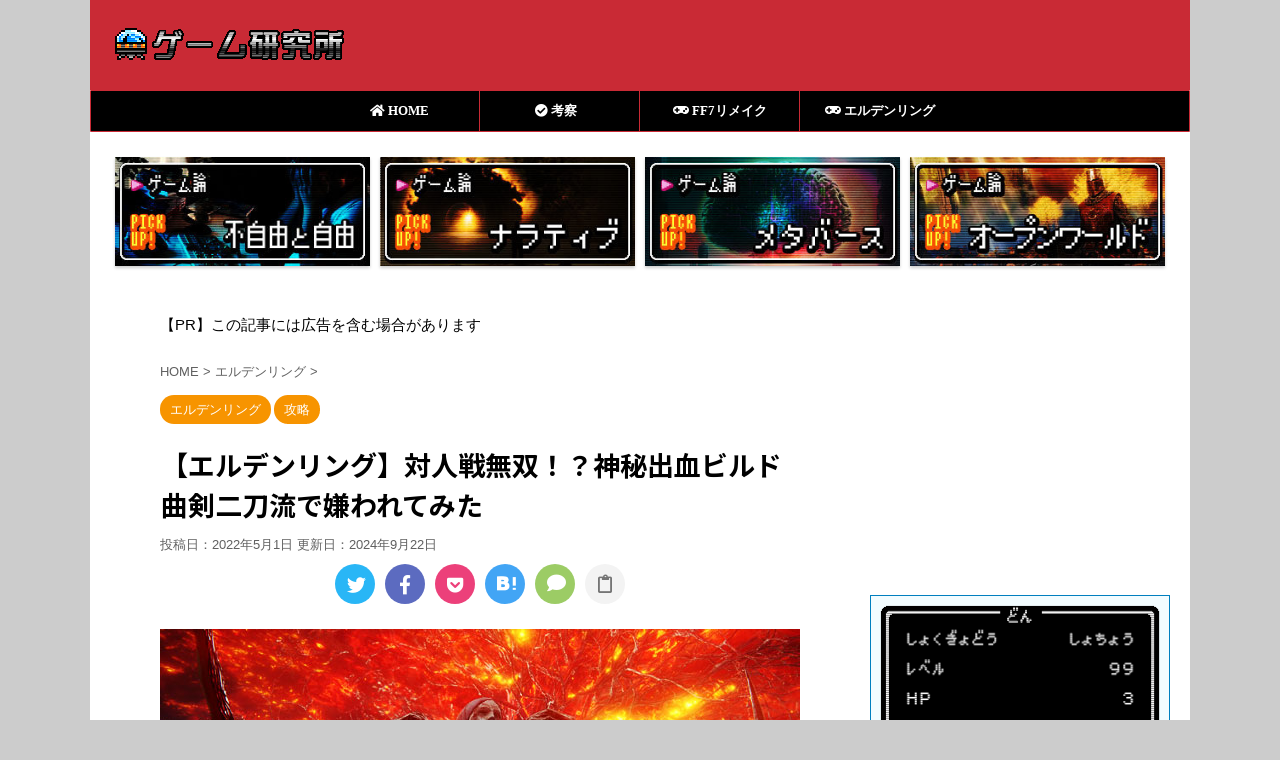

--- FILE ---
content_type: text/html; charset=UTF-8
request_url: https://donblog.net/elden-13-10406.html
body_size: 28862
content:
<!DOCTYPE html>
<!--[if lt IE 7]>
<html class="ie6" lang="ja"> <![endif]-->
<!--[if IE 7]>
<html class="i7" lang="ja"> <![endif]-->
<!--[if IE 8]>
<html class="ie" lang="ja"> <![endif]-->
<!--[if gt IE 8]><!-->
<html lang="ja" class="">
	<!--<![endif]-->
	<head prefix="og: http://ogp.me/ns# fb: http://ogp.me/ns/fb# article: http://ogp.me/ns/article#">
		<meta charset="UTF-8" >
		<meta name="viewport" content="width=device-width,initial-scale=1.0,user-scalable=no,viewport-fit=cover">
		<meta name="format-detection" content="telephone=no" >

		
		<link rel="alternate" type="application/rss+xml" title="ゲーム研究所 RSS Feed" href="https://donblog.net/feed" />
		<link rel="pingback" href="https://donblog.net/xmlrpc.php" >
		<!--[if lt IE 9]>
		<script src="https://donblog.net/wp-content/themes/affinger5/js/html5shiv.js"></script>
		<![endif]-->
				<title>【エルデンリング】対人戦無双！？神秘出血ビルド 曲剣二刀流で嫌われてみた - ゲーム研究所</title>
<link rel='dns-prefetch' href='//www.google.com' />
<link rel='dns-prefetch' href='//ajax.googleapis.com' />
<link rel='dns-prefetch' href='//use.fontawesome.com' />
<link rel='dns-prefetch' href='//s.w.org' />
		<script type="text/javascript">
			window._wpemojiSettings = {"baseUrl":"https:\/\/s.w.org\/images\/core\/emoji\/12.0.0-1\/72x72\/","ext":".png","svgUrl":"https:\/\/s.w.org\/images\/core\/emoji\/12.0.0-1\/svg\/","svgExt":".svg","source":{"concatemoji":"https:\/\/donblog.net\/wp-includes\/js\/wp-emoji-release.min.js?ver=5.2.2"}};
			!function(a,b,c){function d(a,b){var c=String.fromCharCode;l.clearRect(0,0,k.width,k.height),l.fillText(c.apply(this,a),0,0);var d=k.toDataURL();l.clearRect(0,0,k.width,k.height),l.fillText(c.apply(this,b),0,0);var e=k.toDataURL();return d===e}function e(a){var b;if(!l||!l.fillText)return!1;switch(l.textBaseline="top",l.font="600 32px Arial",a){case"flag":return!(b=d([55356,56826,55356,56819],[55356,56826,8203,55356,56819]))&&(b=d([55356,57332,56128,56423,56128,56418,56128,56421,56128,56430,56128,56423,56128,56447],[55356,57332,8203,56128,56423,8203,56128,56418,8203,56128,56421,8203,56128,56430,8203,56128,56423,8203,56128,56447]),!b);case"emoji":return b=d([55357,56424,55356,57342,8205,55358,56605,8205,55357,56424,55356,57340],[55357,56424,55356,57342,8203,55358,56605,8203,55357,56424,55356,57340]),!b}return!1}function f(a){var c=b.createElement("script");c.src=a,c.defer=c.type="text/javascript",b.getElementsByTagName("head")[0].appendChild(c)}var g,h,i,j,k=b.createElement("canvas"),l=k.getContext&&k.getContext("2d");for(j=Array("flag","emoji"),c.supports={everything:!0,everythingExceptFlag:!0},i=0;i<j.length;i++)c.supports[j[i]]=e(j[i]),c.supports.everything=c.supports.everything&&c.supports[j[i]],"flag"!==j[i]&&(c.supports.everythingExceptFlag=c.supports.everythingExceptFlag&&c.supports[j[i]]);c.supports.everythingExceptFlag=c.supports.everythingExceptFlag&&!c.supports.flag,c.DOMReady=!1,c.readyCallback=function(){c.DOMReady=!0},c.supports.everything||(h=function(){c.readyCallback()},b.addEventListener?(b.addEventListener("DOMContentLoaded",h,!1),a.addEventListener("load",h,!1)):(a.attachEvent("onload",h),b.attachEvent("onreadystatechange",function(){"complete"===b.readyState&&c.readyCallback()})),g=c.source||{},g.concatemoji?f(g.concatemoji):g.wpemoji&&g.twemoji&&(f(g.twemoji),f(g.wpemoji)))}(window,document,window._wpemojiSettings);
		</script>
		<style type="text/css">
img.wp-smiley,
img.emoji {
	display: inline !important;
	border: none !important;
	box-shadow: none !important;
	height: 1em !important;
	width: 1em !important;
	margin: 0 .07em !important;
	vertical-align: -0.1em !important;
	background: none !important;
	padding: 0 !important;
}
</style>
	<link rel='stylesheet' id='wp-block-library-css'  href='https://donblog.net/wp-includes/css/dist/block-library/style.min.css?ver=5.2.2' type='text/css' media='all' />
<link rel='stylesheet' id='contact-form-7-css'  href='https://donblog.net/wp-content/plugins/contact-form-7/includes/css/styles.css?ver=5.1.4' type='text/css' media='all' />
<link rel='stylesheet' id='normalize-css'  href='https://donblog.net/wp-content/themes/affinger5/css/normalize.css?ver=1.5.9' type='text/css' media='all' />
<link rel='stylesheet' id='font-awesome-css'  href='https://donblog.net/wp-content/themes/affinger5/css/fontawesome/css/font-awesome.min.css?ver=4.7.0' type='text/css' media='all' />
<link rel='stylesheet' id='font-awesome-animation-css'  href='https://donblog.net/wp-content/themes/affinger5/css/fontawesome/css/font-awesome-animation.min.css?ver=5.2.2' type='text/css' media='all' />
<link rel='stylesheet' id='st_svg-css'  href='https://donblog.net/wp-content/themes/affinger5/st_svg/style.css?ver=5.2.2' type='text/css' media='all' />
<link rel='stylesheet' id='slick-css'  href='https://donblog.net/wp-content/themes/affinger5/vendor/slick/slick.css?ver=1.8.0' type='text/css' media='all' />
<link rel='stylesheet' id='slick-theme-css'  href='https://donblog.net/wp-content/themes/affinger5/vendor/slick/slick-theme.css?ver=1.8.0' type='text/css' media='all' />
<link rel='stylesheet' id='fonts-googleapis-notosansjp-css'  href='//fonts.googleapis.com/earlyaccess/notosansjp.css?ver=5.2.2' type='text/css' media='all' />
<link rel='stylesheet' id='style-css'  href='https://donblog.net/wp-content/themes/affinger5/style.css?ver=5.2.2' type='text/css' media='all' />
<link rel='stylesheet' id='child-style-css'  href='https://donblog.net/wp-content/themes/affinger5-child/style.css?ver=5.2.2' type='text/css' media='all' />
<link rel='stylesheet' id='single-css'  href='https://donblog.net/wp-content/themes/affinger5/st-rankcss.php' type='text/css' media='all' />
<link rel='stylesheet' id='font-awesome-official-css'  href='https://use.fontawesome.com/releases/v5.10.2/css/all.css' type='text/css' media='all' integrity="sha384-rtJEYb85SiYWgfpCr0jn174XgJTn4rptSOQsMroFBPQSGLdOC5IbubP6lJ35qoM9" crossorigin="anonymous" />
<link rel='stylesheet' id='st-themecss-css'  href='https://donblog.net/wp-content/themes/affinger5/st-themecss-loader.php?ver=5.2.2' type='text/css' media='all' />
<link rel='stylesheet' id='font-awesome-official-v4shim-css'  href='https://use.fontawesome.com/releases/v5.10.2/css/v4-shims.css' type='text/css' media='all' integrity="sha384-updXts+unDswrMsYxLc5R+HfSmF8CuEIOe48Rj3DoVoPUIImOT1fs26H/tr/H9gC" crossorigin="anonymous" />
<style id='font-awesome-official-v4shim-inline-css' type='text/css'>
@font-face {
    font-family: "FontAwesome";
    src: url("https://use.fontawesome.com/releases/v5.10.2/webfonts/fa-brands-400.eot"),
         url("https://use.fontawesome.com/releases/v5.10.2/webfonts/fa-brands-400.eot?#iefix") format("embedded-opentype"),
         url("https://use.fontawesome.com/releases/v5.10.2/webfonts/fa-brands-400.woff2") format("woff2"),
         url("https://use.fontawesome.com/releases/v5.10.2/webfonts/fa-brands-400.woff") format("woff"),
         url("https://use.fontawesome.com/releases/v5.10.2/webfonts/fa-brands-400.ttf") format("truetype"),
         url("https://use.fontawesome.com/releases/v5.10.2/webfonts/fa-brands-400.svg#fontawesome") format("svg");
}

@font-face {
    font-family: "FontAwesome";
    src: url("https://use.fontawesome.com/releases/v5.10.2/webfonts/fa-solid-900.eot"),
         url("https://use.fontawesome.com/releases/v5.10.2/webfonts/fa-solid-900.eot?#iefix") format("embedded-opentype"),
         url("https://use.fontawesome.com/releases/v5.10.2/webfonts/fa-solid-900.woff2") format("woff2"),
         url("https://use.fontawesome.com/releases/v5.10.2/webfonts/fa-solid-900.woff") format("woff"),
         url("https://use.fontawesome.com/releases/v5.10.2/webfonts/fa-solid-900.ttf") format("truetype"),
         url("https://use.fontawesome.com/releases/v5.10.2/webfonts/fa-solid-900.svg#fontawesome") format("svg");
}

@font-face {
    font-family: "FontAwesome";
    src: url("https://use.fontawesome.com/releases/v5.10.2/webfonts/fa-regular-400.eot"),
         url("https://use.fontawesome.com/releases/v5.10.2/webfonts/fa-regular-400.eot?#iefix") format("embedded-opentype"),
         url("https://use.fontawesome.com/releases/v5.10.2/webfonts/fa-regular-400.woff2") format("woff2"),
         url("https://use.fontawesome.com/releases/v5.10.2/webfonts/fa-regular-400.woff") format("woff"),
         url("https://use.fontawesome.com/releases/v5.10.2/webfonts/fa-regular-400.ttf") format("truetype"),
         url("https://use.fontawesome.com/releases/v5.10.2/webfonts/fa-regular-400.svg#fontawesome") format("svg");
    unicode-range: U+F004-F005,U+F007,U+F017,U+F022,U+F024,U+F02E,U+F03E,U+F044,U+F057-F059,U+F06E,U+F070,U+F075,U+F07B-F07C,U+F080,U+F086,U+F089,U+F094,U+F09D,U+F0A0,U+F0A4-F0A7,U+F0C5,U+F0C7-F0C8,U+F0E0,U+F0EB,U+F0F3,U+F0F8,U+F0FE,U+F111,U+F118-F11A,U+F11C,U+F133,U+F144,U+F146,U+F14A,U+F14D-F14E,U+F150-F152,U+F15B-F15C,U+F164-F165,U+F185-F186,U+F191-F192,U+F1AD,U+F1C1-F1C9,U+F1CD,U+F1D8,U+F1E3,U+F1EA,U+F1F6,U+F1F9,U+F20A,U+F247-F249,U+F24D,U+F254-F25B,U+F25D,U+F267,U+F271-F274,U+F279,U+F28B,U+F28D,U+F2B5-F2B6,U+F2B9,U+F2BB,U+F2BD,U+F2C1-F2C2,U+F2D0,U+F2D2,U+F2DC,U+F2ED,U+F328,U+F358-F35B,U+F3A5,U+F3D1,U+F410,U+F4AD;
}
</style>
<script type='text/javascript' src='//ajax.googleapis.com/ajax/libs/jquery/1.11.3/jquery.min.js?ver=1.11.3'></script>
<script type='text/javascript'>
/* <![CDATA[ */
var ST_TOC = [];
ST_TOC = {};
ST_TOC.VARS = {"uri":"https:\/\/donblog.net\/wp-admin\/admin-ajax.php","nonce":"1a4f332e7d","plugin_meta":{"prefix":"st_toc","slug":"st-toc"},"post_id":10406,"trackable":true,"settings":{"position":1,"threshold":2,"show_title":true,"title":"\u3053\u306e\u8a18\u4e8b\u306e\u76ee\u6b21","expandable":true,"labels":{"show":"\u8868\u793a","hide":"\u975e\u8868\u793a"},"hide_by_default":true,"show_back_button":true,"hierarchical":true,"enable_smooth_scroll":true,"font_size":80,"early_loading":true,"target_levels":[1,2,3,4],"content_selector":".mainbox .entry-content","accepted_selectors":{"1":[".toc-h1"],"2":[".toc-h2"],"3":[".toc-h3"],"4":[".toc-h4"],"5":[".toc-h5"],"6":[".toc-h6"]},"rejected_selectors":{"1":[".st-cardbox h5",".kanren h5.kanren-t",".kanren h3",".pop-box h5"],"2":[".st-cardbox h5",".kanren h5.kanren-t",".kanren h3",".pop-box h5"],"3":[".st-cardbox h5",".kanren h5.kanren-t",".kanren h3",".pop-box h5"],"4":[".st-cardbox h5",".kanren h5.kanren-t",".kanren h3",".pop-box h5"],"5":[".st-cardbox h5",".kanren h5.kanren-t",".kanren h3",".pop-box h5"],"6":[".st-cardbox h5",".kanren h5.kanren-t",".kanren h3",".pop-box h5"]}},"marker":" ST_TOC ","ignored_selector_before_heading":".st-h-ad","ignored_selector_after_heading":"","wrapper":"","container_id":"st_toc_container","classes":{"close":"st_toc_contracted","hierarchical":"st_toc_hierarchical","flat":"only-toc","title":"st_toc_title","toggle":"st_toc_toggle","list":"st_toc_list","back":"st_toc_back"},"fixed_element_selector":""};
/* ]]> */
</script>
<script type='text/javascript' src='https://donblog.net/wp-content/plugins/st-toc/assets/js/script.js?ver=20190801'></script>
<link rel='https://api.w.org/' href='https://donblog.net/wp-json/' />
<link rel='shortlink' href='https://donblog.net/?p=10406' />
<link rel="alternate" type="application/json+oembed" href="https://donblog.net/wp-json/oembed/1.0/embed?url=https%3A%2F%2Fdonblog.net%2Felden-13-10406.html" />
<link rel="alternate" type="text/xml+oembed" href="https://donblog.net/wp-json/oembed/1.0/embed?url=https%3A%2F%2Fdonblog.net%2Felden-13-10406.html&#038;format=xml" />
<meta name="robots" content="index, follow" />
<meta name="keywords" content="神秘出血ビルド,曲剣二刀流,対人戦">
<meta name="description" content="戦技やサブ武器の組み合わせも試しましたが、今回紹介する組み合わせにしたら、勝率5割以下だったのが、勝率8割、連戦連勝しだしました！各種装備の特性から、対戦の流れ、駆け引きなどを徹底レポートして解説しております！">
<link rel="shortcut icon" href="https://donblog.net/wp-content/uploads/2019/10/icon.png" >
<!-- Google tag (gtag.js) -->
<script async src="https://www.googletagmanager.com/gtag/js?id=G-SNGPDRXTE4"></script>
<script>
  window.dataLayer = window.dataLayer || [];
  function gtag(){dataLayer.push(arguments);}
  gtag('js', new Date());

  gtag('config', 'G-SNGPDRXTE4');
</script>
<link rel="canonical" href="https://donblog.net/elden-13-10406.html" />
<style type="text/css" id="custom-background-css">
body.custom-background { background-color: #cccccc; }
</style>
	<script data-ad-client="ca-pub-8561561824506492" async src="https://pagead2.googlesyndication.com/pagead/js/adsbygoogle.js"></script>		<style type="text/css" id="wp-custom-css">
			.post blockquote {
    position: relative;
    padding: 10px 15px 10px 60px;
    box-sizing: border-box;
    font-style: italic;
    background: #efefef;
    color: #555;
}

.post blockquote:before{
    display: inline-block;
    position: absolute;
    top: 18px;
    left: 15px;
    content: "\f10d";
    font-family: FontAwesome;
    color: #cfcfcf;
    font-size: 30px;
    line-height: 1;
    font-weight: 900;
}

.post blockquote p {
    padding: 0;
    margin: 10px 0;
    line-height: 1.7;
}

.post blockquote cite {
    display: block;
    text-align: right;
    color: #888888;
    font-size: 0.9em;
}		</style>
					<script>
		(function (i, s, o, g, r, a, m) {
			i['GoogleAnalyticsObject'] = r;
			i[r] = i[r] || function () {
					(i[r].q = i[r].q || []).push(arguments)
				}, i[r].l = 1 * new Date();
			a = s.createElement(o),
				m = s.getElementsByTagName(o)[0];
			a.async = 1;
			a.src = g;
			m.parentNode.insertBefore(a, m)
		})(window, document, 'script', '//www.google-analytics.com/analytics.js', 'ga');

		ga('create', 'UA-149922545-1', 'auto');
		ga('send', 'pageview');

	</script>
				<!-- OGP -->
	
						<meta name="twitter:card" content="summary_large_image">
				<meta name="twitter:site" content="@gamedonblog">
		<meta name="twitter:title" content="【エルデンリング】対人戦無双！？神秘出血ビルド 曲剣二刀流で嫌われてみた">
		<meta name="twitter:description" content="エルデンリングクリアしましたが、広大すぎてまだまだやり残したことが山ほどありそうです。そこでひとまず息抜きに殆どやってなかった対人戦をやったんですが、息抜きどころかこっちがメインになりそうです。 色々">
		<meta name="twitter:image" content="https://donblog.net/wp-content/uploads/2022/04/catch67s-e1651408092812.jpg">
		<!-- /OGP -->
		


<script>
jQuery(function(){
    jQuery('.st-btn-open').click(function(){
        jQuery(this).next('.st-slidebox').stop(true, true).slideToggle();
    });
});
</script>

<script>
	jQuery(function(){
		jQuery("#toc_container:not(:has(ul ul))").addClass("only-toc");
		jQuery(".st-ac-box ul:has(.cat-item)").each(function(){
			jQuery(this).addClass("st-ac-cat");
		});
	});
</script>

<script>
	jQuery(function(){
						jQuery('.st-star').parent('.rankh4').css('padding-bottom','5px'); // スターがある場合のランキング見出し調整
	});
</script>
		<script data-ad-client="ca-pub-8561561824506492" async src="https://pagead2.googlesyndication.com/pagead/js/adsbygoogle.js"></script>		
	</head>
	<body class="post-template-default single single-post postid-10406 single-format-standard custom-background not-front-page" >

				<div id="st-ami">
				<div id="wrapper" class="">
				<div id="wrapper-in">
					<header id="">
						<div id="headbox-bg">
							<div class="clearfix" id="headbox">
										<nav id="s-navi" class="pcnone">
			<dl class="acordion">
				<dt class="trigger">
					<p class="acordion_button"><span class="op has-text"><i class="fa st-svg-menu"></i></span></p>
		
					<!-- 追加メニュー -->
					
					<!-- 追加メニュー2 -->
					
						</dt>

				<dd class="acordion_tree">
					<div class="acordion_tree_content">

													<div class="st-ac-box">
								
		<div id="st_custom_html_widget-50" class="widget_text st-widgets-box ac-widgets-top widget_st_custom_html_widget">
		
		<div class="textwidget custom-html-widget">
			<span class="huto" style="color: #ffffff;"><i class="fas fa-search"></i> 何の記事をお探しですか？</span>		</div>

		</div>
		<div id="search-8" class="st-widgets-box ac-widgets-top widget_search"><div id="search">
	<form method="get" id="searchform" action="https://donblog.net/">
		<label class="hidden" for="s">
					</label>
		<input type="text" placeholder="検索するテキストを入力" value="" name="s" id="s" />
		<input type="image" src="https://donblog.net/wp-content/themes/affinger5/images/search.png" alt="検索" id="searchsubmit" />
	</form>
</div>
<!-- /stinger --> </div>							</div>
						

														<div class="menu-%e3%82%b9%e3%83%9e%e3%83%9b%e3%83%a1%e3%83%8b%e3%83%a5%e3%83%bc-container"><ul id="menu-%e3%82%b9%e3%83%9e%e3%83%9b%e3%83%a1%e3%83%8b%e3%83%a5%e3%83%bc" class="menu"><li id="menu-item-5182" class="menu-item menu-item-type-custom menu-item-object-custom menu-item-home menu-item-has-children menu-item-5182"><a href="https://donblog.net"><span class="menu-item-label"><i class="fas fa-home"> HOME</i></span></a>
<ul class="sub-menu">
	<li id="menu-item-5183" class="menu-item menu-item-type-post_type menu-item-object-page menu-item-5183"><a href="https://donblog.net/about"><span class="menu-item-label"><i class="fas fa-user-circle"> ABOUT</i></span></a></li>
	<li id="menu-item-5184" class="menu-item menu-item-type-post_type menu-item-object-page menu-item-privacy-policy menu-item-5184"><a href="https://donblog.net/privacy"><span class="menu-item-label"><i class="fas fa-key"> PRIVACY POLICY</i></span></a></li>
	<li id="menu-item-5185" class="menu-item menu-item-type-post_type menu-item-object-page menu-item-5185"><a href="https://donblog.net/contact"><span class="menu-item-label"><i class="fas fa-envelope"> CONTACT</i></span></a></li>
</ul>
</li>
<li id="menu-item-5186" class="menu-item menu-item-type-taxonomy menu-item-object-category menu-item-5186"><a href="https://donblog.net/category/consideration"><span class="menu-item-label"><i class="fas fa-check-circle"> 考察</i></span></a></li>
<li id="menu-item-5187" class="menu-item menu-item-type-taxonomy menu-item-object-category menu-item-5187"><a href="https://donblog.net/category/review"><span class="menu-item-label"><i class="fas fa-check-circle"> レビュー</i></span></a></li>
<li id="menu-item-5188" class="menu-item menu-item-type-taxonomy menu-item-object-category menu-item-5188"><a href="https://donblog.net/category/summary"><span class="menu-item-label"><i class="fas fa-check-circle"> まとめ</i></span></a></li>
<li id="menu-item-5192" class="menu-item menu-item-type-taxonomy menu-item-object-category menu-item-5192"><a href="https://donblog.net/category/memories"><span class="menu-item-label"><i class="fas fa-check-circle"> 思い出</i></span></a></li>
<li id="menu-item-5189" class="menu-item menu-item-type-taxonomy menu-item-object-category current-post-ancestor current-menu-parent current-post-parent menu-item-5189"><a href="https://donblog.net/category/capture"><span class="menu-item-label"><i class="fas fa-check-circle"> 攻略</i></span></a></li>
<li id="menu-item-5190" class="menu-item menu-item-type-taxonomy menu-item-object-category menu-item-5190"><a href="https://donblog.net/category/ff7r"><span class="menu-item-label"><i class="fas fa-gamepad"> FF7リメイク</i></span></a></li>
<li id="menu-item-5191" class="menu-item menu-item-type-taxonomy menu-item-object-category current-post-ancestor current-menu-parent current-post-parent menu-item-5191"><a href="https://donblog.net/category/elden"><span class="menu-item-label"><i class="fas fa-gamepad"> エルデンリング</i></span></a></li>
</ul></div>							<div class="clear"></div>

													<div class="st-ac-box st-ac-box-bottom">
								<div id="tag_cloud-3" class="st-widgets-box ac-widgets-bottom widget_tag_cloud"><p class="st-widgets-title">ゲームリスト</p><div class="tagcloud"><a href="https://donblog.net/tag/apex" class="tag-cloud-link tag-link-57 tag-link-position-1" style="font-size: 8pt;" aria-label="Apex (1個の項目)">Apex</a>
<a href="https://donblog.net/tag/ff1" class="tag-cloud-link tag-link-17 tag-link-position-2" style="font-size: 8pt;" aria-label="FF1 (1個の項目)">FF1</a>
<a href="https://donblog.net/tag/ff7" class="tag-cloud-link tag-link-28 tag-link-position-3" style="font-size: 14.021505376344pt;" aria-label="FF7 (4個の項目)">FF7</a>
<a href="https://donblog.net/tag/ff7rig" class="tag-cloud-link tag-link-55 tag-link-position-4" style="font-size: 10.709677419355pt;" aria-label="FF7Rインターグレード (2個の項目)">FF7Rインターグレード</a>
<a href="https://donblog.net/tag/ff7r" class="tag-cloud-link tag-link-29 tag-link-position-5" style="font-size: 21.548387096774pt;" aria-label="FF7リメイク (15個の項目)">FF7リメイク</a>
<a href="https://donblog.net/tag/ff11" class="tag-cloud-link tag-link-22 tag-link-position-6" style="font-size: 8pt;" aria-label="FF11 (1個の項目)">FF11</a>
<a href="https://donblog.net/tag/ff14" class="tag-cloud-link tag-link-23 tag-link-position-7" style="font-size: 8pt;" aria-label="FF14 (1個の項目)">FF14</a>
<a href="https://donblog.net/tag/ff16" class="tag-cloud-link tag-link-69 tag-link-position-8" style="font-size: 12.516129032258pt;" aria-label="FF16 (3個の項目)">FF16</a>
<a href="https://donblog.net/tag/geforce-now" class="tag-cloud-link tag-link-56 tag-link-position-9" style="font-size: 8pt;" aria-label="GeForce NOW (1個の項目)">GeForce NOW</a>
<a href="https://donblog.net/tag/ps5" class="tag-cloud-link tag-link-67 tag-link-position-10" style="font-size: 10.709677419355pt;" aria-label="PS5 (2個の項目)">PS5</a>
<a href="https://donblog.net/tag/vf1" class="tag-cloud-link tag-link-49 tag-link-position-11" style="font-size: 8pt;" aria-label="VF1 (1個の項目)">VF1</a>
<a href="https://donblog.net/tag/vf2" class="tag-cloud-link tag-link-20 tag-link-position-12" style="font-size: 8pt;" aria-label="VF2 (1個の項目)">VF2</a>
<a href="https://donblog.net/tag/vf4" class="tag-cloud-link tag-link-21 tag-link-position-13" style="font-size: 8pt;" aria-label="VF4 (1個の項目)">VF4</a>
<a href="https://donblog.net/tag/vfes" class="tag-cloud-link tag-link-59 tag-link-position-14" style="font-size: 14.021505376344pt;" aria-label="VFes (4個の項目)">VFes</a>
<a href="https://donblog.net/tag/doubutu" class="tag-cloud-link tag-link-38 tag-link-position-15" style="font-size: 8pt;" aria-label="どうぶつの森 (1個の項目)">どうぶつの森</a>
<a href="https://donblog.net/tag/accon" class="tag-cloud-link tag-link-60 tag-link-position-16" style="font-size: 8pt;" aria-label="アケコン (1個の項目)">アケコン</a>
<a href="https://donblog.net/tag/astromini" class="tag-cloud-link tag-link-47 tag-link-position-17" style="font-size: 10.709677419355pt;" aria-label="アストロシティミニ (2個の項目)">アストロシティミニ</a>
<a href="https://donblog.net/tag/ichidan" class="tag-cloud-link tag-link-52 tag-link-position-18" style="font-size: 8pt;" aria-label="イチダントアール (1個の項目)">イチダントアール</a>
<a href="https://donblog.net/tag/elden" class="tag-cloud-link tag-link-27 tag-link-position-19" style="font-size: 22pt;" aria-label="エルデンリング (16個の項目)">エルデンリング</a>
<a href="https://donblog.net/tag/cloudgame" class="tag-cloud-link tag-link-35 tag-link-position-20" style="font-size: 14.021505376344pt;" aria-label="クラウドゲーム (4個の項目)">クラウドゲーム</a>
<a href="https://donblog.net/tag/crabhouse" class="tag-cloud-link tag-link-54 tag-link-position-21" style="font-size: 8pt;" aria-label="クラブハウス (1個の項目)">クラブハウス</a>
<a href="https://donblog.net/tag/gamingchair" class="tag-cloud-link tag-link-58 tag-link-position-22" style="font-size: 8pt;" aria-label="ゲーミングチェア (1個の項目)">ゲーミングチェア</a>
<a href="https://donblog.net/tag/gamemake" class="tag-cloud-link tag-link-34 tag-link-position-23" style="font-size: 15.225806451613pt;" aria-label="ゲーム制作 (5個の項目)">ゲーム制作</a>
<a href="https://donblog.net/tag/gamewatch" class="tag-cloud-link tag-link-48 tag-link-position-24" style="font-size: 12.516129032258pt;" aria-label="ゲーム＆ウオッチ (3個の項目)">ゲーム＆ウオッチ</a>
<a href="https://donblog.net/tag/tsushima" class="tag-cloud-link tag-link-43 tag-link-position-25" style="font-size: 10.709677419355pt;" aria-label="ゴーストオブツシマ (2個の項目)">ゴーストオブツシマ</a>
<a href="https://donblog.net/tag/switchlite" class="tag-cloud-link tag-link-32 tag-link-position-26" style="font-size: 8pt;" aria-label="スイッチライト (1個の項目)">スイッチライト</a>
<a href="https://donblog.net/tag/sf2" class="tag-cloud-link tag-link-19 tag-link-position-27" style="font-size: 8pt;" aria-label="スト2 (1個の項目)">スト2</a>
<a href="https://donblog.net/tag/space" class="tag-cloud-link tag-link-50 tag-link-position-28" style="font-size: 8pt;" aria-label="スペースハリアー (1個の項目)">スペースハリアー</a>
<a href="https://donblog.net/tag/%e3%82%b9%e3%83%bc%e3%83%91%e3%83%bc%e3%83%9e%e3%83%aa%e3%82%aa" class="tag-cloud-link tag-link-64 tag-link-position-29" style="font-size: 10.709677419355pt;" aria-label="スーパーマリオ (2個の項目)">スーパーマリオ</a>
<a href="https://donblog.net/tag/%e3%82%b9%e3%83%bc%e3%83%91%e3%83%bc%e3%83%9e%e3%83%aa%e3%82%aa2" class="tag-cloud-link tag-link-65 tag-link-position-30" style="font-size: 10.709677419355pt;" aria-label="スーパーマリオ2 (2個の項目)">スーパーマリオ2</a>
<a href="https://donblog.net/tag/%e3%82%bc%e3%83%ab%e3%83%80%e3%81%ae%e4%bc%9d%e8%aa%ac" class="tag-cloud-link tag-link-61 tag-link-position-31" style="font-size: 8pt;" aria-label="ゼルダの伝説 (1個の項目)">ゼルダの伝説</a>
<a href="https://donblog.net/tag/demons" class="tag-cloud-link tag-link-26 tag-link-position-32" style="font-size: 8pt;" aria-label="デモンズソウル (1個の項目)">デモンズソウル</a>
<a href="https://donblog.net/tag/demonsr" class="tag-cloud-link tag-link-45 tag-link-position-33" style="font-size: 10.709677419355pt;" aria-label="デモンズソウルリメイク (2個の項目)">デモンズソウルリメイク</a>
<a href="https://donblog.net/tag/dq1" class="tag-cloud-link tag-link-16 tag-link-position-34" style="font-size: 14.021505376344pt;" aria-label="ドラクエ1 (4個の項目)">ドラクエ1</a>
<a href="https://donblog.net/tag/dq10" class="tag-cloud-link tag-link-24 tag-link-position-35" style="font-size: 8pt;" aria-label="ドラクエ10 (1個の項目)">ドラクエ10</a>
<a href="https://donblog.net/tag/ninjyara" class="tag-cloud-link tag-link-46 tag-link-position-36" style="font-size: 8pt;" aria-label="ニンジャラ (1個の項目)">ニンジャラ</a>
<a href="https://donblog.net/tag/final" class="tag-cloud-link tag-link-18 tag-link-position-37" style="font-size: 8pt;" aria-label="ファイナルファイト (1個の項目)">ファイナルファイト</a>
<a href="https://donblog.net/tag/famicom" class="tag-cloud-link tag-link-40 tag-link-position-38" style="font-size: 8pt;" aria-label="ファミコン (1個の項目)">ファミコン</a>
<a href="https://donblog.net/tag/%e3%83%9c%e3%83%bc%e3%83%ab" class="tag-cloud-link tag-link-66 tag-link-position-39" style="font-size: 10.709677419355pt;" aria-label="ボール (2個の項目)">ボール</a>
<a href="https://donblog.net/tag/pokemon" class="tag-cloud-link tag-link-44 tag-link-position-40" style="font-size: 8pt;" aria-label="ポケモン (1個の項目)">ポケモン</a>
<a href="https://donblog.net/tag/pokego" class="tag-cloud-link tag-link-25 tag-link-position-41" style="font-size: 8pt;" aria-label="ポケモンGO (1個の項目)">ポケモンGO</a>
<a href="https://donblog.net/tag/wonder3" class="tag-cloud-link tag-link-53 tag-link-position-42" style="font-size: 8pt;" aria-label="ワンダーボーイ3 (1個の項目)">ワンダーボーイ3</a>
<a href="https://donblog.net/tag/niou2" class="tag-cloud-link tag-link-31 tag-link-position-43" style="font-size: 12.516129032258pt;" aria-label="仁王2 (3個の項目)">仁王2</a>
<a href="https://donblog.net/tag/%e5%a4%a2%e3%82%92%e8%a6%8b%e3%82%8b%e5%b3%b6" class="tag-cloud-link tag-link-62 tag-link-position-44" style="font-size: 8pt;" aria-label="夢を見る島 (1個の項目)">夢を見る島</a>
<a href="https://donblog.net/tag/ninjyapu" class="tag-cloud-link tag-link-51 tag-link-position-45" style="font-size: 8pt;" aria-label="忍者プリンセス (1個の項目)">忍者プリンセス</a></div>
</div><div id="authorst_widget-11" class="st-widgets-box ac-widgets-bottom widget_authorst_widget"><div class="st-author-box st-author-master"><div class="st-author-profile">
			<div class="st-author-profile-header-card"><img src="https://donblog.net/wp-content/uploads/2023/06/prof.png"></div>
		<div class="st-author-profile-avatar">
					<img src="https://donblog.net/wp-content/uploads/2019/10/don2.png">
			</div>

	<div class="post st-author-profile-content">
		<p class="st-author-nickname">DON所長</p>
		<p class="st-author-description">ゲーム研究所という名のブログで所長という名の管理人をやっておりますDONと申します。
面白いゲームとはなんぞや？について小学生の頃から真剣に考えてきた変態でして、たまに昨今の糞ゲーはびこるゲーム業界にユーザーの立場から物申したりします。
考察、レビュー、攻略、総合情報など気になるゲームを取り上げます。
エルデンリングは大きく取り扱う予定です。
ツイッターもやってます！
<a href="https://twitter.com/gamedonblog" rel="noopener noreferrer">＠gamedonblog</a></p>
		<div class="sns">
			<ul class="profile-sns clearfix">

									<li class="twitter"><a rel="nofollow" href="https://twitter.com/gamedonblog" target="_blank"><i class="fa fa-twitter" aria-hidden="true"></i></a></li>
				
				
				
				
				
				
				
				
			</ul>
		</div>
					<div class="rankstlink-r2">
				<p class="no-reflection"><a href="https://donblog.net/about/">プロフィールはこちら</a></p>	
			</div>
			</div>
</div></div></div>
		<div id="st_custom_html_widget-33" class="widget_text st-widgets-box ac-widgets-bottom widget_st_custom_html_widget">
		
		<div class="textwidget custom-html-widget">
			<!-- START MoshimoAffiliateEasyLink --><script type="text/javascript">(function(b,c,f,g,a,d,e){b.MoshimoAffiliateObject=a;b[a]=b[a]||function(){arguments.currentScript=c.currentScript||c.scripts[c.scripts.length-2];(b[a].q=b[a].q||[]).push(arguments)};c.getElementById(a)||(d=c.createElement(f),d.src=g,d.id=a,e=c.getElementsByTagName("body")[0],e.appendChild(d))})(window,document,"script","//dn.msmstatic.com/site/cardlink/bundle.js?20220329","msmaflink");msmaflink({"n":"【PS5】ELDEN RING SHADOW OF THE ERDTREE EDITION 【数量限定特典】ガイドブック付き特装パッケージ+ジェスチャー「ミケラのリング」 同梱","b":"フロムソフトウェア","t":"ELJM-30443","d":"https:\/\/m.media-amazon.com","c_p":"\/images\/I","p":["\/41CmX-Uz1AL._SL500_.jpg","\/41b4F9Fm3iL._SL500_.jpg","\/41zrphYOsmL._SL500_.jpg","\/41jSKfOna3L._SL500_.jpg","\/31hASCbcGHL._SL500_.jpg","\/41mTKemEH-L._SL500_.jpg"],"u":{"u":"https:\/\/www.amazon.co.jp\/dp\/B0CW4NMKPX","t":"amazon","r_v":""},"v":"2.1","b_l":[{"id":52,"u_tx":"Amazonで見る","u_bc":"#87c209","u_url":"https:\/\/www.amazon.co.jp\/dp\/B0CW4NMKPX","a_id":1721927,"p_id":170,"pl_id":27060,"pc_id":185,"s_n":"amazon","u_so":1},{"id":50,"u_tx":"楽天市場で見る","u_bc":"#f76956","u_url":"https:\/\/search.rakuten.co.jp\/search\/mall\/%E3%80%90PS5%E3%80%91ELDEN%20RING%20SHADOW%20OF%20THE%20ERDTREE%20EDITION%20%E3%80%90%E6%95%B0%E9%87%8F%E9%99%90%E5%AE%9A%E7%89%B9%E5%85%B8%E3%80%91%E3%82%AC%E3%82%A4%E3%83%89%E3%83%96%E3%83%83%E3%82%AF%E4%BB%98%E3%81%8D%E7%89%B9%E8%A3%85%E3%83%91%E3%83%83%E3%82%B1%E3%83%BC%E3%82%B8%2B%E3%82%B8%E3%82%A7%E3%82%B9%E3%83%81%E3%83%A3%E3%83%BC%E3%80%8C%E3%83%9F%E3%82%B1%E3%83%A9%E3%81%AE%E3%83%AA%E3%83%B3%E3%82%B0%E3%80%8D%20%E5%90%8C%E6%A2%B1\/","a_id":1721909,"p_id":54,"pl_id":27059,"pc_id":54,"s_n":"rakuten","u_so":2},{"id":54,"u_tx":"Yahoo!ショッピングで見る","u_bc":"#66a7ff","u_url":"https:\/\/shopping.yahoo.co.jp\/search?first=1\u0026p=%E3%80%90PS5%E3%80%91ELDEN%20RING%20SHADOW%20OF%20THE%20ERDTREE%20EDITION%20%E3%80%90%E6%95%B0%E9%87%8F%E9%99%90%E5%AE%9A%E7%89%B9%E5%85%B8%E3%80%91%E3%82%AC%E3%82%A4%E3%83%89%E3%83%96%E3%83%83%E3%82%AF%E4%BB%98%E3%81%8D%E7%89%B9%E8%A3%85%E3%83%91%E3%83%83%E3%82%B1%E3%83%BC%E3%82%B8%2B%E3%82%B8%E3%82%A7%E3%82%B9%E3%83%81%E3%83%A3%E3%83%BC%E3%80%8C%E3%83%9F%E3%82%B1%E3%83%A9%E3%81%AE%E3%83%AA%E3%83%B3%E3%82%B0%E3%80%8D%20%E5%90%8C%E6%A2%B1","a_id":1721929,"p_id":1225,"pl_id":27061,"pc_id":1925,"s_n":"yahoo","u_so":3}],"eid":"WswNV","s":"l"});</script><div id="msmaflink-WswNV">リンク</div><!-- MoshimoAffiliateEasyLink END -->		</div>

		</div>
									</div>
						
					</div>
				</dd>
			</dl>
		</nav>
										<div id="header-l">
												<!-- ロゴ又はブログ名 -->
        							<p class="sitename sitename-only"><a href="https://donblog.net/">
                                            <img class="sitename-only-img" alt="ゲーム研究所" src="https://donblog.net/wp-content/uploads/2019/10/logo4.png" >
                                    </a></p>
                        
    									</div><!-- /#header-l -->
								<div id="header-r" class="smanone">
																		
								</div><!-- /#header-r -->
							</div><!-- /#headbox-bg -->
						</div><!-- /#headbox clearfix -->

						
						
						
											
<div id="gazou-wide">
			<div id="st-menubox">
			<div id="st-menuwide">
				<nav class="smanone clearfix"><ul id="menu-%e3%82%b0%e3%83%ad%e3%83%bc%e3%83%90%e3%83%ab%e3%83%a1%e3%83%8b%e3%83%a5%e3%83%bc" class="menu"><li id="menu-item-46" class="menu-item menu-item-type-custom menu-item-object-custom menu-item-home menu-item-has-children menu-item-46"><a href="https://donblog.net"><i class="fas fa-home"> HOME</i></a>
<ul class="sub-menu">
	<li id="menu-item-44" class="menu-item menu-item-type-post_type menu-item-object-page menu-item-44"><a href="https://donblog.net/about"><i class="fas fa-user-circle"> ABOUT</i></a></li>
	<li id="menu-item-1254" class="menu-item menu-item-type-post_type menu-item-object-page menu-item-privacy-policy menu-item-1254"><a href="https://donblog.net/privacy"><i class="fas fa-key"> PRIVACY POLICY</i></a></li>
	<li id="menu-item-43" class="menu-item menu-item-type-post_type menu-item-object-page menu-item-43"><a href="https://donblog.net/contact"><i class="fas fa-envelope"> CONTACT</i></a></li>
</ul>
</li>
<li id="menu-item-4376" class="menu-item menu-item-type-taxonomy menu-item-object-category menu-item-has-children menu-item-4376"><a href="https://donblog.net/category/consideration"><i class="fas fa-check-circle"> 考察</i></a>
<ul class="sub-menu">
	<li id="menu-item-4378" class="menu-item menu-item-type-taxonomy menu-item-object-category menu-item-4378"><a href="https://donblog.net/category/review"><i class="fas fa-check-circle"> レビュー</i></a></li>
	<li id="menu-item-4379" class="menu-item menu-item-type-taxonomy menu-item-object-category menu-item-4379"><a href="https://donblog.net/category/summary"><i class="fas fa-check-circle"> まとめ</i></a></li>
	<li id="menu-item-4377" class="menu-item menu-item-type-taxonomy menu-item-object-category menu-item-4377"><a href="https://donblog.net/category/memories"><i class="fas fa-check-circle"> 思い出</i></a></li>
	<li id="menu-item-4380" class="menu-item menu-item-type-taxonomy menu-item-object-category current-post-ancestor current-menu-parent current-post-parent menu-item-4380"><a href="https://donblog.net/category/capture"><i class="fas fa-check-circle"> 攻略</i></a></li>
</ul>
</li>
<li id="menu-item-4370" class="menu-item menu-item-type-taxonomy menu-item-object-category menu-item-4370"><a href="https://donblog.net/category/ff7r"><i class="fas fa-gamepad"> FF7リメイク</i></a></li>
<li id="menu-item-2796" class="menu-item menu-item-type-taxonomy menu-item-object-category current-post-ancestor current-menu-parent current-post-parent menu-item-2796"><a href="https://donblog.net/category/elden"><i class="fas fa-gamepad"> エルデンリング</i></a></li>
</ul></nav>			</div>
		</div>
				</div>
					
					
					</header>

					
		<div id="st-header-cardlink-wrapper">
		<ul id="st-header-cardlink" class="st-cardlink-column-d st-cardlink-column-4">
							
									<li class="st-cardlink-card has-link">
													<a class="st-cardlink-card-link" href="https://donblog.net/game-6374.html">
								<img src="https://donblog.net/wp-content/uploads/2023/06/card13-300x128.jpg" alt="">
							</a>
											</li>
				
							
									<li class="st-cardlink-card has-link">
													<a class="st-cardlink-card-link" href="https://donblog.net/game-2-8201.html">
								<img src="https://donblog.net/wp-content/uploads/2023/06/card10-300x128.jpg" alt="">
							</a>
											</li>
				
							
									<li class="st-cardlink-card has-link">
													<a class="st-cardlink-card-link" href="https://donblog.net/meta-11324.html">
								<img src="https://donblog.net/wp-content/uploads/2023/06/card11-300x128.jpg" alt="">
							</a>
											</li>
				
							
									<li class="st-cardlink-card has-link">
													<a class="st-cardlink-card-link" href="https://donblog.net/elden-11-10135.html">
								<img src="https://donblog.net/wp-content/uploads/2023/06/card14-300x128.jpg" alt="">
							</a>
											</li>
				
					</ul>
	</div>

					<div id="content-w">

					
											<div id="st-header-under-widgets-box">
							<div id="custompostentry_widget-2" class="st-header-under-widgets widget_custompostentry_widget"><div class="newentrybox"></div></div>						</div>
					
<div id="content" class="clearfix">
	<div id="contentInner">

		<main>
			<article>
				<div id="post-10406" class="st-post post-10406 post type-post status-publish format-standard has-post-thumbnail hentry category-elden category-capture tag-elden">

			
														<div id="text-5" class="st-widgets-box post-widgets-top widget_text">			<div class="textwidget"><p>【PR】この記事には広告を含む場合があります</p>
</div>
		</div>						

					<!--ぱんくず -->
										<div id="breadcrumb">
					<ol itemscope itemtype="http://schema.org/BreadcrumbList">
							 <li itemprop="itemListElement" itemscope
      itemtype="http://schema.org/ListItem"><a href="https://donblog.net" itemprop="item"><span itemprop="name">HOME</span></a> > <meta itemprop="position" content="1" /></li>
													<li itemprop="itemListElement" itemscope
      itemtype="http://schema.org/ListItem"><a href="https://donblog.net/category/elden" itemprop="item">
							<span itemprop="name">エルデンリング</span> </a> &gt;<meta itemprop="position" content="2" /></li> 
											</ol>
					</div>
										<!--/ ぱんくず -->

					<!--ループ開始 -->
										
										<p class="st-catgroup">
					<a href="https://donblog.net/category/elden" title="View all posts in エルデンリング" rel="category tag"><span class="catname st-catid10">エルデンリング</span></a> <a href="https://donblog.net/category/capture" title="View all posts in 攻略" rel="category tag"><span class="catname st-catid30">攻略</span></a>					</p>
									

					<h1 class="entry-title">【エルデンリング】対人戦無双！？神秘出血ビルド 曲剣二刀流で嫌われてみた</h1>

					<div class="blogbox ">
						<p><span class="kdate">
																								投稿日：2022年5月1日																更新日：<time class="updated" datetime="2024-09-22T14:18:28+0900">2024年9月22日</time>
													</span></p>
					</div>

					
	<div class="sns st-sns-top">
	<ul class="clearfix">
					<!--ツイートボタン-->
			<li class="twitter"> 
			<a rel="nofollow" onclick="window.open('//twitter.com/intent/tweet?url=https%3A%2F%2Fdonblog.net%2Felden-13-10406.html&text=%E3%80%90%E3%82%A8%E3%83%AB%E3%83%87%E3%83%B3%E3%83%AA%E3%83%B3%E3%82%B0%E3%80%91%E5%AF%BE%E4%BA%BA%E6%88%A6%E7%84%A1%E5%8F%8C%EF%BC%81%EF%BC%9F%E7%A5%9E%E7%A7%98%E5%87%BA%E8%A1%80%E3%83%93%E3%83%AB%E3%83%89%20%E6%9B%B2%E5%89%A3%E4%BA%8C%E5%88%80%E6%B5%81%E3%81%A7%E5%AB%8C%E3%82%8F%E3%82%8C%E3%81%A6%E3%81%BF%E3%81%9F&via=gamedonblog&tw_p=tweetbutton', '', 'width=500,height=450'); return false;"><i class="fa fa-twitter"></i><span class="snstext " >Twitter</span></a>
			</li>
		
					<!--シェアボタン-->      
			<li class="facebook">
			<a href="//www.facebook.com/sharer.php?src=bm&u=https%3A%2F%2Fdonblog.net%2Felden-13-10406.html&t=%E3%80%90%E3%82%A8%E3%83%AB%E3%83%87%E3%83%B3%E3%83%AA%E3%83%B3%E3%82%B0%E3%80%91%E5%AF%BE%E4%BA%BA%E6%88%A6%E7%84%A1%E5%8F%8C%EF%BC%81%EF%BC%9F%E7%A5%9E%E7%A7%98%E5%87%BA%E8%A1%80%E3%83%93%E3%83%AB%E3%83%89%20%E6%9B%B2%E5%89%A3%E4%BA%8C%E5%88%80%E6%B5%81%E3%81%A7%E5%AB%8C%E3%82%8F%E3%82%8C%E3%81%A6%E3%81%BF%E3%81%9F" target="_blank" rel="nofollow"><i class="fa fa-facebook"></i><span class="snstext " >Share</span>
			</a>
			</li>
		
					<!--ポケットボタン-->      
			<li class="pocket">
			<a rel="nofollow" onclick="window.open('//getpocket.com/edit?url=https%3A%2F%2Fdonblog.net%2Felden-13-10406.html&title=%E3%80%90%E3%82%A8%E3%83%AB%E3%83%87%E3%83%B3%E3%83%AA%E3%83%B3%E3%82%B0%E3%80%91%E5%AF%BE%E4%BA%BA%E6%88%A6%E7%84%A1%E5%8F%8C%EF%BC%81%EF%BC%9F%E7%A5%9E%E7%A7%98%E5%87%BA%E8%A1%80%E3%83%93%E3%83%AB%E3%83%89%20%E6%9B%B2%E5%89%A3%E4%BA%8C%E5%88%80%E6%B5%81%E3%81%A7%E5%AB%8C%E3%82%8F%E3%82%8C%E3%81%A6%E3%81%BF%E3%81%9F', '', 'width=500,height=350'); return false;"><i class="fa fa-get-pocket"></i><span class="snstext " >Pocket</span></a></li>
		
					<!--はてブボタン-->
			<li class="hatebu">       
				<a href="//b.hatena.ne.jp/entry/https://donblog.net/elden-13-10406.html" class="hatena-bookmark-button" data-hatena-bookmark-layout="simple" title="【エルデンリング】対人戦無双！？神秘出血ビルド 曲剣二刀流で嫌われてみた" rel="nofollow"><i class="fa st-svg-hateb"></i><span class="snstext " >Hatena</span>
				</a><script type="text/javascript" src="//b.st-hatena.com/js/bookmark_button.js" charset="utf-8" async="async"></script>

			</li>
		
					<!--LINEボタン-->   
			<li class="line">
			<a href="//line.me/R/msg/text/?%E3%80%90%E3%82%A8%E3%83%AB%E3%83%87%E3%83%B3%E3%83%AA%E3%83%B3%E3%82%B0%E3%80%91%E5%AF%BE%E4%BA%BA%E6%88%A6%E7%84%A1%E5%8F%8C%EF%BC%81%EF%BC%9F%E7%A5%9E%E7%A7%98%E5%87%BA%E8%A1%80%E3%83%93%E3%83%AB%E3%83%89%20%E6%9B%B2%E5%89%A3%E4%BA%8C%E5%88%80%E6%B5%81%E3%81%A7%E5%AB%8C%E3%82%8F%E3%82%8C%E3%81%A6%E3%81%BF%E3%81%9F%0Ahttps%3A%2F%2Fdonblog.net%2Felden-13-10406.html" target="_blank" rel="nofollow"><i class="fa fa-comment" aria-hidden="true"></i><span class="snstext" >LINE</span></a>
			</li> 
		
					<!--URLコピーボタン-->
			<li class="share-copy">
			<a href="#" rel="nofollow" data-st-copy-text="【エルデンリング】対人戦無双！？神秘出血ビルド 曲剣二刀流で嫌われてみた / https://donblog.net/elden-13-10406.html"><i class="fa fa-clipboard"></i><span class="snstext" >コピーする</span></a>
			</li>
		
	</ul>

	</div> 

	
					<div class="mainbox">
						<div id="nocopy" ><!-- コピー禁止エリアここから -->
																										
							<div class="entry-content">
								<p><img class="aligncenter" src="https://donblog.net/wp-content/uploads/2022/04/catch67.jpg" alt="【エルデンリング】対人戦無双！？神秘出血ビルド 曲剣二刀流で嫌われてみた" width="640" height="360" /><script async src="https://pagead2.googlesyndication.com/pagead/js/adsbygoogle.js"></script><!-- アイキャッチ下 --><ins class="adsbygoogle" style="display: block;" data-ad-client="ca-pub-8561561824506492" data-ad-slot="7248540644" data-ad-format="horizontal" data-full-width-responsive="false"></ins><br />
<script>
     (adsbygoogle = window.adsbygoogle || []).push({});
</script></p>
<p>エルデンリングクリアしましたが、広大すぎてまだまだやり残したことが山ほどありそうです。そこでひとまず息抜きに殆どやってなかった対人戦をやったんですが、息抜きどころかこっちがメインになりそうです。</p>
<p>色々武器を試しましたが強いと噂の出血系、曲剣二刀流はやっぱり強い！戦技やサブ武器の組み合わせも試しましたが、今回紹介する組み合わせにしたら、勝率5割以下だったのが、勝率8割、連戦連勝しだしました！</p>
<p>各種装備の特性から、対戦の流れ、駆け引きなどを徹底レポートして解説しております！</p>
<div class="st-kaiwa-box kaiwaicon1 clearfix"><div class="st-kaiwa-face"><img src="https://donblog.net/wp-content/uploads/2019/10/don2.png" width="60px"><div class="st-kaiwa-face-name">DON所長</div></div><div class="st-kaiwa-area"><div class="st-kaiwa-hukidashi">出血曲剣二刀流で無双しよう！</div></div></div>
<p><div class="st-kaiwa-box kaiwaicon2 clearfix"><div class="st-kaiwa-face"><img src="https://donblog.net/wp-content/uploads/2019/10/piucon.png" width="60px"><div class="st-kaiwa-face-name">ぴう助手</div></div><div class="st-kaiwa-area"><div class="st-kaiwa-hukidashi">嫌われるかもですよ？！</div></div></div><!-- START MoshimoAffiliateEasyLink --><script type="text/javascript">(function(b,c,f,g,a,d,e){b.MoshimoAffiliateObject=a;b[a]=b[a]||function(){arguments.currentScript=c.currentScript||c.scripts[c.scripts.length-2];(b[a].q=b[a].q||[]).push(arguments)};c.getElementById(a)||(d=c.createElement(f),d.src=g,d.id=a,e=c.getElementsByTagName("body")[0],e.appendChild(d))})(window,document,"script","//dn.msmstatic.com/site/cardlink/bundle.js?20220329","msmaflink");msmaflink({"n":"【PS5】ELDEN RING SHADOW OF THE ERDTREE EDITION 【数量限定特典】ガイドブック付き特装パッケージ+ジェスチャー「ミケラのリング」 同梱","b":"フロムソフトウェア","t":"ELJM-30443","d":"https:\/\/m.media-amazon.com","c_p":"\/images\/I","p":["\/41CmX-Uz1AL._SL500_.jpg","\/41b4F9Fm3iL._SL500_.jpg","\/41zrphYOsmL._SL500_.jpg","\/41jSKfOna3L._SL500_.jpg","\/31hASCbcGHL._SL500_.jpg","\/41mTKemEH-L._SL500_.jpg"],"u":{"u":"https:\/\/www.amazon.co.jp\/dp\/B0CW4NMKPX","t":"amazon","r_v":""},"v":"2.1","b_l":[{"id":52,"u_tx":"Amazonで見る","u_bc":"#87c209","u_url":"https:\/\/www.amazon.co.jp\/dp\/B0CW4NMKPX","a_id":1721927,"p_id":170,"pl_id":27060,"pc_id":185,"s_n":"amazon","u_so":1},{"id":50,"u_tx":"楽天市場で見る","u_bc":"#f76956","u_url":"https:\/\/search.rakuten.co.jp\/search\/mall\/%E3%80%90PS5%E3%80%91ELDEN%20RING%20SHADOW%20OF%20THE%20ERDTREE%20EDITION%20%E3%80%90%E6%95%B0%E9%87%8F%E9%99%90%E5%AE%9A%E7%89%B9%E5%85%B8%E3%80%91%E3%82%AC%E3%82%A4%E3%83%89%E3%83%96%E3%83%83%E3%82%AF%E4%BB%98%E3%81%8D%E7%89%B9%E8%A3%85%E3%83%91%E3%83%83%E3%82%B1%E3%83%BC%E3%82%B8%2B%E3%82%B8%E3%82%A7%E3%82%B9%E3%83%81%E3%83%A3%E3%83%BC%E3%80%8C%E3%83%9F%E3%82%B1%E3%83%A9%E3%81%AE%E3%83%AA%E3%83%B3%E3%82%B0%E3%80%8D%20%E5%90%8C%E6%A2%B1\/","a_id":1721909,"p_id":54,"pl_id":27059,"pc_id":54,"s_n":"rakuten","u_so":2},{"id":54,"u_tx":"Yahoo!ショッピングで見る","u_bc":"#66a7ff","u_url":"https:\/\/shopping.yahoo.co.jp\/search?first=1\u0026p=%E3%80%90PS5%E3%80%91ELDEN%20RING%20SHADOW%20OF%20THE%20ERDTREE%20EDITION%20%E3%80%90%E6%95%B0%E9%87%8F%E9%99%90%E5%AE%9A%E7%89%B9%E5%85%B8%E3%80%91%E3%82%AC%E3%82%A4%E3%83%89%E3%83%96%E3%83%83%E3%82%AF%E4%BB%98%E3%81%8D%E7%89%B9%E8%A3%85%E3%83%91%E3%83%83%E3%82%B1%E3%83%BC%E3%82%B8%2B%E3%82%B8%E3%82%A7%E3%82%B9%E3%83%81%E3%83%A3%E3%83%BC%E3%80%8C%E3%83%9F%E3%82%B1%E3%83%A9%E3%81%AE%E3%83%AA%E3%83%B3%E3%82%B0%E3%80%8D%20%E5%90%8C%E6%A2%B1","a_id":1721929,"p_id":1225,"pl_id":27061,"pc_id":1925,"s_n":"yahoo","u_so":3}],"eid":"kK4T5","s":"l"});</script></p>
<div id="msmaflink-kK4T5">リンク</div>
<p><!-- MoshimoAffiliateEasyLink END --><!-- START MoshimoAffiliateEasyLink --><script type="text/javascript">(function(b,c,f,g,a,d,e){b.MoshimoAffiliateObject=a;b[a]=b[a]||function(){arguments.currentScript=c.currentScript||c.scripts[c.scripts.length-2];(b[a].q=b[a].q||[]).push(arguments)};c.getElementById(a)||(d=c.createElement(f),d.src=g,d.id=a,e=c.getElementsByTagName("body")[0],e.appendChild(d))})(window,document,"script","//dn.msmstatic.com/site/cardlink/bundle.js?20220329","msmaflink");msmaflink({"n":"エルデンリング シャドウ オブ ジ エルドツリー 公式コンプリートガイド","b":"","t":"","d":"https:\/\/m.media-amazon.com","c_p":"","p":["\/images\/I\/51fNcPFY-UL._SL500_.jpg"],"u":{"u":"https:\/\/www.amazon.co.jp\/dp\/4047337420","t":"amazon","r_v":""},"v":"2.1","b_l":[{"id":52,"u_tx":"Amazonで見る","u_bc":"#87c209","u_url":"https:\/\/www.amazon.co.jp\/dp\/4047337420","a_id":1721927,"p_id":170,"pl_id":27060,"pc_id":185,"s_n":"amazon","u_so":1},{"id":50,"u_tx":"楽天市場で見る","u_bc":"#f76956","u_url":"https:\/\/search.rakuten.co.jp\/search\/mall\/%E3%82%A8%E3%83%AB%E3%83%87%E3%83%B3%E3%83%AA%E3%83%B3%E3%82%B0%20%E3%82%B7%E3%83%A3%E3%83%89%E3%82%A6%20%E3%82%AA%E3%83%96%20%E3%82%B8%20%E3%82%A8%E3%83%AB%E3%83%89%E3%83%84%E3%83%AA%E3%83%BC%20%E5%85%AC%E5%BC%8F%E3%82%B3%E3%83%B3%E3%83%97%E3%83%AA%E3%83%BC%E3%83%88%E3%82%AC%E3%82%A4%E3%83%89\/","a_id":1721909,"p_id":54,"pl_id":27059,"pc_id":54,"s_n":"rakuten","u_so":2},{"id":54,"u_tx":"Yahoo!ショッピングで見る","u_bc":"#66a7ff","u_url":"https:\/\/shopping.yahoo.co.jp\/search?first=1\u0026p=%E3%82%A8%E3%83%AB%E3%83%87%E3%83%B3%E3%83%AA%E3%83%B3%E3%82%B0%20%E3%82%B7%E3%83%A3%E3%83%89%E3%82%A6%20%E3%82%AA%E3%83%96%20%E3%82%B8%20%E3%82%A8%E3%83%AB%E3%83%89%E3%83%84%E3%83%AA%E3%83%BC%20%E5%85%AC%E5%BC%8F%E3%82%B3%E3%83%B3%E3%83%97%E3%83%AA%E3%83%BC%E3%83%88%E3%82%AC%E3%82%A4%E3%83%89","a_id":1721929,"p_id":1225,"pl_id":27061,"pc_id":1925,"s_n":"yahoo","u_so":3}],"eid":"3MP1V","s":"l"});</script></p>
<div id="msmaflink-3MP1V">リンク</div>
<p><!-- MoshimoAffiliateEasyLink END --></p>
<P><center><script async src="https://pagead2.googlesyndication.com/pagead/js/adsbygoogle.js"></script>
<!-- 目次上広告 -->
<ins class="adsbygoogle"
     style="display:block"
     data-ad-client="ca-pub-8561561824506492"
     data-ad-slot="7236098208"
     data-ad-format="auto"
     data-full-width-responsive="true"></ins>
<script>
     (adsbygoogle = window.adsbygoogle || []).push({});
</script>
</center>
</P><h2>エルデンリング 神秘出血ビルド 曲剣二刀流とは？</h2>
<p><img class="aligncenter" src="https://donblog.net/wp-content/uploads/2022/05/elden150.jpg" alt="" width="640" height="360" /></p>
<p>曲剣は二刀流で持つことで、出が速く非常に強力な4回攻撃を繰り出すことが強みとなる武器です。さらに出血（または冷気）の状態蓄積効果を追加すれば、手数の多さから簡単に出血を起こすことができます。出血の際の大ダメージで尋常じゃないダメージを与えることができるでしょう。</p>
<p>そして<span class="rmarker-s">神秘ステータスを上げると、上記写真のように状態異常蓄積値も上昇することができ、この数値が高いほど少ない回数で状態異常にすることができます。</span></p>
<p><span class="rmarker-s bmarker-s">曲剣にはとても優秀な<span class="huto" style="color: #008000;">死体漁りの曲剣</span>という武器があり、はじめから出血の状態異常を蓄積する効果が付いています。これによりもう1つ派生効果をつけることができるのがメリットとなります。</span></p>
<p>今回対人戦に特化して紹介していますが、攻略、ボス戦、周回プレイヤーにまでも指示されるビルドとなっているのでおすすめです！</p>
<div class="st-h-ad"><script async src="https://pagead2.googlesyndication.com/pagead/js/adsbygoogle.js"></script>
<!-- 見出し前 -->
<ins class="adsbygoogle"
     style="display:block"
     data-ad-client="ca-pub-8561561824506492"
     data-ad-slot="5548876740"
     data-ad-format="rectangle"
     data-full-width-responsive="true"></ins>
<script>
     (adsbygoogle = window.adsbygoogle || []).push({});
</script></div><h2>エルデンリング 対人戦 神秘出血ビルド 曲剣二刀流  おすすめ装備説明</h2>
<h3><span class="checkmark2 on-color">武器</span></h3>
<h4><span class="oukanmark on-color">死体漁りの曲剣</span></h4>
<p><img class="aligncenter" src="https://donblog.net/wp-content/uploads/2022/04/elden115.jpg" alt="死体漁りの曲剣" width="640" height="480" /></p>
<p>曲剣二刀流の要の武器となります。<span class="rmarker-s">はじめから出血の状態異常を蓄積する効果が付き、固定戦技ではないので、もう1つ派生をつけることができます。</span></p>
<p><span class="rmarker-s bmarker-s">派生は血派生ではなく神秘派生させます。出血は神秘による補正もあるので出血値と攻撃力が両方伸びるからです。</span>神秘ビルドならかなりの高火力になります。</p>
<p>右手武器1で持ち、<span class="huto" style="color: #008000;">猟犬のステップ</span>の戦技をつけます。2周目なら2本入手可能なので左手にも持つことが可能です。</p>
<div class="st-mybox  has-title st-mybox-class" style="background:#f2fcff;border-color:#007fbf;border-width:1px;border-radius:5px;margin: 25px 0 25px 0;"><p class="st-mybox-title" style="color:#007fbf;font-weight:bold;text-shadow: #fff 3px 0px 0px, #fff 2.83487px 0.981584px 0px, #fff 2.35766px 1.85511px 0px, #fff 1.62091px 2.52441px 0px, #fff 0.705713px 2.91581px 0px, #fff -0.287171px 2.98622px 0px, #fff -1.24844px 2.72789px 0px, #fff -2.07227px 2.16926px 0px, #fff -2.66798px 1.37182px 0px, #fff -2.96998px 0.42336px 0px, #fff -2.94502px -0.571704px 0px, #fff -2.59586px -1.50383px 0px, #fff -1.96093px -2.27041px 0px, #fff -1.11013px -2.78704px 0px, #fff -0.137119px -2.99686px 0px, #fff 0.850987px -2.87677px 0px, #fff 1.74541px -2.43999px 0px, #fff 2.44769px -1.73459px 0px, #fff 2.88051px -0.838246px 0px;"><i class="fa far fa-edit st-css-no" aria-hidden="true"></i>性能（神秘の死体漁りの曲剣+24）</p><div class="st-in-mybox">
<p>【武器種】曲剣<br />
【重量】3.5<br />
【攻撃力】物理219、致命100<br />
【能力補正】筋力E、技量D、神秘B<br />
【必要能力値】筋力9、技量14<br />
【付帯効果（神秘派生時）】出血84</p>
</div></div>
<div class="st-mybox  has-title st-mybox-class" style="background:#f2fcff;border-color:#007fbf;border-width:1px;border-radius:5px;margin: 25px 0 25px 0;"><p class="st-mybox-title" style="color:#007fbf;font-weight:bold;text-shadow: #fff 3px 0px 0px, #fff 2.83487px 0.981584px 0px, #fff 2.35766px 1.85511px 0px, #fff 1.62091px 2.52441px 0px, #fff 0.705713px 2.91581px 0px, #fff -0.287171px 2.98622px 0px, #fff -1.24844px 2.72789px 0px, #fff -2.07227px 2.16926px 0px, #fff -2.66798px 1.37182px 0px, #fff -2.96998px 0.42336px 0px, #fff -2.94502px -0.571704px 0px, #fff -2.59586px -1.50383px 0px, #fff -1.96093px -2.27041px 0px, #fff -1.11013px -2.78704px 0px, #fff -0.137119px -2.99686px 0px, #fff 0.850987px -2.87677px 0px, #fff 1.74541px -2.43999px 0px, #fff 2.44769px -1.73459px 0px, #fff 2.88051px -0.838246px 0px;"><i class="fa far fa-edit st-css-no" aria-hidden="true"></i>入手場所</p><div class="st-in-mybox">
<p>祝福「ゲルミア火山、一合目」から北西に進み、接ぎ木の貴公子が落ちてくるエリアの遺体から拾える</p>
</div></div>
<h4><span class="oukanmark on-color">山賊湾刀</span></h4>
<p><img class="aligncenter" src="https://donblog.net/wp-content/uploads/2022/04/elden116.jpg" alt="山賊湾刀" width="640" height="480" /></p>
<p>左手武器にはもう1本死体漁りの曲剣を持つのが理想ですが、1周につき1本しか入手できないので、血派生可能なお好みの曲剣で代用します。山賊湾刀は単純に物理攻撃力が最も高いのでおすすめです。</p>
<p>戦技は<span class="huto" style="color: #008000;">切腹</span>をつけ、血派生させます。左手に持ってるので普通に戦技すると右手武器の戦技が発動してしまうため、切腹する時は左手武器両手持ち（△+L1orL2）してから発動させます。</p>
<div class="st-mybox  has-title st-mybox-class" style="background:#f2fcff;border-color:#007fbf;border-width:1px;border-radius:5px;margin: 25px 0 25px 0;"><p class="st-mybox-title" style="color:#007fbf;font-weight:bold;text-shadow: #fff 3px 0px 0px, #fff 2.83487px 0.981584px 0px, #fff 2.35766px 1.85511px 0px, #fff 1.62091px 2.52441px 0px, #fff 0.705713px 2.91581px 0px, #fff -0.287171px 2.98622px 0px, #fff -1.24844px 2.72789px 0px, #fff -2.07227px 2.16926px 0px, #fff -2.66798px 1.37182px 0px, #fff -2.96998px 0.42336px 0px, #fff -2.94502px -0.571704px 0px, #fff -2.59586px -1.50383px 0px, #fff -1.96093px -2.27041px 0px, #fff -1.11013px -2.78704px 0px, #fff -0.137119px -2.99686px 0px, #fff 0.850987px -2.87677px 0px, #fff 1.74541px -2.43999px 0px, #fff 2.44769px -1.73459px 0px, #fff 2.88051px -0.838246px 0px;"><i class="fa far fa-edit st-css-no" aria-hidden="true"></i>性能（血の山賊湾刀+24）</p><div class="st-in-mybox">
<p>【武器種】曲剣<br />
【重量】5.0<br />
【攻撃力】物理237、致命100<br />
【能力補正】筋力D、技量C、神秘D<br />
【必要能力値】筋力11、技量13<br />
【付帯効果（血派生時）】出血112</p>
</div></div>
<div class="st-mybox  has-title st-mybox-class" style="background:#f2fcff;border-color:#007fbf;border-width:1px;border-radius:5px;margin: 25px 0 25px 0;"><p class="st-mybox-title" style="color:#007fbf;font-weight:bold;text-shadow: #fff 3px 0px 0px, #fff 2.83487px 0.981584px 0px, #fff 2.35766px 1.85511px 0px, #fff 1.62091px 2.52441px 0px, #fff 0.705713px 2.91581px 0px, #fff -0.287171px 2.98622px 0px, #fff -1.24844px 2.72789px 0px, #fff -2.07227px 2.16926px 0px, #fff -2.66798px 1.37182px 0px, #fff -2.96998px 0.42336px 0px, #fff -2.94502px -0.571704px 0px, #fff -2.59586px -1.50383px 0px, #fff -1.96093px -2.27041px 0px, #fff -1.11013px -2.78704px 0px, #fff -0.137119px -2.99686px 0px, #fff 0.850987px -2.87677px 0px, #fff 1.74541px -2.43999px 0px, #fff 2.44769px -1.73459px 0px, #fff 2.88051px -0.838246px 0px;"><i class="fa far fa-edit st-css-no" aria-hidden="true"></i>入手場所</p><div class="st-in-mybox">
<p>各地に出現する二刀流のスケルトンが確率でドロップ。啜り泣きの半島の祝福「巡礼教会」の西にある墓地で1匹狩って祝福を繰り返すのがおすすめ</p>
</div></div>
<h4><span class="oukanmark on-color">屍山血河</span></h4>
<p><img class="aligncenter" src="https://donblog.net/wp-content/uploads/2022/04/elden117.jpg" alt="屍山血河" width="640" height="480" /></p>
<p>右手武器2に装備しサブ武器として使用します。通常攻撃はほぼ使わず、専用戦技「<span class="huto" style="color: #008000;">死屍累々</span>」用の武器です。出血効果もついており神秘補正もあるので神秘ビルドにすることで最大限に威力を発揮できます。</p>
<div class="st-mybox  has-title st-mybox-class" style="background:#f2fcff;border-color:#007fbf;border-width:1px;border-radius:5px;margin: 25px 0 25px 0;"><p class="st-mybox-title" style="color:#007fbf;font-weight:bold;text-shadow: #fff 3px 0px 0px, #fff 2.83487px 0.981584px 0px, #fff 2.35766px 1.85511px 0px, #fff 1.62091px 2.52441px 0px, #fff 0.705713px 2.91581px 0px, #fff -0.287171px 2.98622px 0px, #fff -1.24844px 2.72789px 0px, #fff -2.07227px 2.16926px 0px, #fff -2.66798px 1.37182px 0px, #fff -2.96998px 0.42336px 0px, #fff -2.94502px -0.571704px 0px, #fff -2.59586px -1.50383px 0px, #fff -1.96093px -2.27041px 0px, #fff -1.11013px -2.78704px 0px, #fff -0.137119px -2.99686px 0px, #fff 0.850987px -2.87677px 0px, #fff 1.74541px -2.43999px 0px, #fff 2.44769px -1.73459px 0px, #fff 2.88051px -0.838246px 0px;"><i class="fa far fa-edit st-css-no" aria-hidden="true"></i>性能（屍山血河+9）</p><div class="st-in-mybox">
<p>【武器種】刀<br />
【重量】6.5【攻撃力】物理175、炎175、致命100<br />
【能力補正】筋力E、技量C、神秘D<br />
【必要能力値】筋力12、技量18、神秘20<br />
【付帯効果】出血75<br />
【専用戦技】死屍累々</p>
</div></div>
<div class="st-mybox  has-title st-mybox-class" style="background:#f2fcff;border-color:#007fbf;border-width:1px;border-radius:5px;margin: 25px 0 25px 0;"><p class="st-mybox-title" style="color:#007fbf;font-weight:bold;text-shadow: #fff 3px 0px 0px, #fff 2.83487px 0.981584px 0px, #fff 2.35766px 1.85511px 0px, #fff 1.62091px 2.52441px 0px, #fff 0.705713px 2.91581px 0px, #fff -0.287171px 2.98622px 0px, #fff -1.24844px 2.72789px 0px, #fff -2.07227px 2.16926px 0px, #fff -2.66798px 1.37182px 0px, #fff -2.96998px 0.42336px 0px, #fff -2.94502px -0.571704px 0px, #fff -2.59586px -1.50383px 0px, #fff -1.96093px -2.27041px 0px, #fff -1.11013px -2.78704px 0px, #fff -0.137119px -2.99686px 0px, #fff 0.850987px -2.87677px 0px, #fff 1.74541px -2.43999px 0px, #fff 2.44769px -1.73459px 0px, #fff 2.88051px -0.838246px 0px;"><i class="fa far fa-edit st-css-no" aria-hidden="true"></i>入手場所</p><div class="st-in-mybox">
<p>巨人たちの山嶺にある「安息教会」に近づくと出現する敵対NPC「翁」を倒すとドロップ。巨人たちの山嶺のボス「火の巨人」を倒してしまうと出現しないので注意</p>
</div></div>
<h3><span class="checkmark2 on-color">防具</span></h3>
<h4><span class="oukanmark on-color">大山羊の鎧など重量装備一式</span></h4>
<p><img class="aligncenter" src="https://donblog.net/wp-content/uploads/2022/04/elden123.jpg" alt="大山羊の鎧" width="640" height="480" /></p>
<p>猟犬のステップをメインに使用するので、重量装備でローリングが遅くなっても問題ありません。物理カット率や強靱度の高い防具となると大山羊シリーズやラダーンシリーズなどが良いでしょう。装備できる重量を見てお好みで付け替えます。</p>
<div class="st-mybox  has-title st-mybox-class" style="background:#f2fcff;border-color:#007fbf;border-width:1px;border-radius:5px;margin: 25px 0 25px 0;"><p class="st-mybox-title" style="color:#007fbf;font-weight:bold;text-shadow: #fff 3px 0px 0px, #fff 2.83487px 0.981584px 0px, #fff 2.35766px 1.85511px 0px, #fff 1.62091px 2.52441px 0px, #fff 0.705713px 2.91581px 0px, #fff -0.287171px 2.98622px 0px, #fff -1.24844px 2.72789px 0px, #fff -2.07227px 2.16926px 0px, #fff -2.66798px 1.37182px 0px, #fff -2.96998px 0.42336px 0px, #fff -2.94502px -0.571704px 0px, #fff -2.59586px -1.50383px 0px, #fff -1.96093px -2.27041px 0px, #fff -1.11013px -2.78704px 0px, #fff -0.137119px -2.99686px 0px, #fff 0.850987px -2.87677px 0px, #fff 1.74541px -2.43999px 0px, #fff 2.44769px -1.73459px 0px, #fff 2.88051px -0.838246px 0px;"><i class="fa far fa-edit st-css-no" aria-hidden="true"></i>性能（大山羊の鎧）</p><div class="st-in-mybox">
<p>【部位】胴<br />
【重量】26.5<br />
【強靭度】47<br />
【カット率】物理20.4<br />
【付帯効果】-</p>
</div></div>
<div class="st-mybox  has-title st-mybox-class" style="background:#f2fcff;border-color:#007fbf;border-width:1px;border-radius:5px;margin: 25px 0 25px 0;"><p class="st-mybox-title" style="color:#007fbf;font-weight:bold;text-shadow: #fff 3px 0px 0px, #fff 2.83487px 0.981584px 0px, #fff 2.35766px 1.85511px 0px, #fff 1.62091px 2.52441px 0px, #fff 0.705713px 2.91581px 0px, #fff -0.287171px 2.98622px 0px, #fff -1.24844px 2.72789px 0px, #fff -2.07227px 2.16926px 0px, #fff -2.66798px 1.37182px 0px, #fff -2.96998px 0.42336px 0px, #fff -2.94502px -0.571704px 0px, #fff -2.59586px -1.50383px 0px, #fff -1.96093px -2.27041px 0px, #fff -1.11013px -2.78704px 0px, #fff -0.137119px -2.99686px 0px, #fff 0.850987px -2.87677px 0px, #fff 1.74541px -2.43999px 0px, #fff 2.44769px -1.73459px 0px, #fff 2.88051px -0.838246px 0px;"><i class="fa far fa-edit st-css-no" aria-hidden="true"></i>入手場所</p><div class="st-in-mybox">
<p>パッチのイベントを進め、「大角のトラゴス」からトラゴスシリーズ一式ドロップ</p>
</div></div>
<h4><span class="oukanmark on-color">白面</span></h4>
<p><img class="aligncenter" src="https://donblog.net/wp-content/uploads/2022/04/elden124.jpg" alt="白面" width="640" height="480" /></p>
<p>頭をあえて重量装備にしないで攻撃力を優先するなら、出血時攻撃力が高まる白面を装備してもよいでしょう。敵や自分が出血した際20秒間エフェクトが発生し、攻撃力が1.1倍になります。</p>
<p>タリスマン「血の君主の歓喜」も装備すれば計1.3倍になります。（数値を見ても変化はないが高まっている）</p>
<p>切腹でも出血したことになるので、20秒間エフェクトが発生します。</p>
<div class="st-mybox  has-title st-mybox-class" style="background:#f2fcff;border-color:#007fbf;border-width:1px;border-radius:5px;margin: 25px 0 25px 0;"><p class="st-mybox-title" style="color:#007fbf;font-weight:bold;text-shadow: #fff 3px 0px 0px, #fff 2.83487px 0.981584px 0px, #fff 2.35766px 1.85511px 0px, #fff 1.62091px 2.52441px 0px, #fff 0.705713px 2.91581px 0px, #fff -0.287171px 2.98622px 0px, #fff -1.24844px 2.72789px 0px, #fff -2.07227px 2.16926px 0px, #fff -2.66798px 1.37182px 0px, #fff -2.96998px 0.42336px 0px, #fff -2.94502px -0.571704px 0px, #fff -2.59586px -1.50383px 0px, #fff -1.96093px -2.27041px 0px, #fff -1.11013px -2.78704px 0px, #fff -0.137119px -2.99686px 0px, #fff 0.850987px -2.87677px 0px, #fff 1.74541px -2.43999px 0px, #fff 2.44769px -1.73459px 0px, #fff 2.88051px -0.838246px 0px;"><i class="fa far fa-edit st-css-no" aria-hidden="true"></i>性能</p><div class="st-in-mybox">
<p>【部位】頭<br />
【重量】3.2<br />
【強靭度】2<br />
【カット率】物理2.7<br />
【付帯効果】周囲で出血状態が発生すると20秒間攻撃力が1.1倍高まる</p>
</div></div>
<div class="st-mybox  has-title st-mybox-class" style="background:#f2fcff;border-color:#007fbf;border-width:1px;border-radius:5px;margin: 25px 0 25px 0;"><p class="st-mybox-title" style="color:#007fbf;font-weight:bold;text-shadow: #fff 3px 0px 0px, #fff 2.83487px 0.981584px 0px, #fff 2.35766px 1.85511px 0px, #fff 1.62091px 2.52441px 0px, #fff 0.705713px 2.91581px 0px, #fff -0.287171px 2.98622px 0px, #fff -1.24844px 2.72789px 0px, #fff -2.07227px 2.16926px 0px, #fff -2.66798px 1.37182px 0px, #fff -2.96998px 0.42336px 0px, #fff -2.94502px -0.571704px 0px, #fff -2.59586px -1.50383px 0px, #fff -1.96093px -2.27041px 0px, #fff -1.11013px -2.78704px 0px, #fff -0.137119px -2.99686px 0px, #fff 0.850987px -2.87677px 0px, #fff 1.74541px -2.43999px 0px, #fff 2.44769px -1.73459px 0px, #fff 2.88051px -0.838246px 0px;"><i class="fa far fa-edit st-css-no" aria-hidden="true"></i>入手場所</p><div class="st-in-mybox">
<p>パッチのイベントを進め、「大角のトラゴス」からドロップ</p>
</div></div>
<h3><span class="checkmark2 on-color">戦技</span></h3>
<h4><span class="oukanmark on-color">猟犬のステップ</span></h4>
<p><img class="aligncenter" src="https://donblog.net/wp-content/uploads/2022/04/elden119.jpg" alt="猟犬のステップ" width="640" height="480" /></p>
<p>曲剣二刀流のリーチの短さと重量ローリングを、猟犬のステップでカバーする要の戦技です。無敵時間が長く消えて現れるまでの距離がかなりあり、一瞬で距離を詰めたり回避することができます。癖がある動きで慣れも必要ですが、消費FPも少ないので多様できます。</p>
<div class="st-mybox  has-title st-mybox-class" style="background:#f2fcff;border-color:#007fbf;border-width:1px;border-radius:5px;margin: 25px 0 25px 0;"><p class="st-mybox-title" style="color:#007fbf;font-weight:bold;text-shadow: #fff 3px 0px 0px, #fff 2.83487px 0.981584px 0px, #fff 2.35766px 1.85511px 0px, #fff 1.62091px 2.52441px 0px, #fff 0.705713px 2.91581px 0px, #fff -0.287171px 2.98622px 0px, #fff -1.24844px 2.72789px 0px, #fff -2.07227px 2.16926px 0px, #fff -2.66798px 1.37182px 0px, #fff -2.96998px 0.42336px 0px, #fff -2.94502px -0.571704px 0px, #fff -2.59586px -1.50383px 0px, #fff -1.96093px -2.27041px 0px, #fff -1.11013px -2.78704px 0px, #fff -0.137119px -2.99686px 0px, #fff 0.850987px -2.87677px 0px, #fff 1.74541px -2.43999px 0px, #fff 2.44769px -1.73459px 0px, #fff 2.88051px -0.838246px 0px;"><i class="fa far fa-edit st-css-no" aria-hidden="true"></i>性能</p><div class="st-in-mybox">
<p>【効果】<br />
一瞬に姿を消し、ステップ移動する戦技。それは高速で、また移動距離も長い。ターゲット固定状態では、回り込みとなる<br />
【対応武器】すべての近接攻撃武器<br />
【消費FP】5</p>
</div></div>
<div class="st-mybox  has-title st-mybox-class" style="background:#f2fcff;border-color:#007fbf;border-width:1px;border-radius:5px;margin: 25px 0 25px 0;"><p class="st-mybox-title" style="color:#007fbf;font-weight:bold;text-shadow: #fff 3px 0px 0px, #fff 2.83487px 0.981584px 0px, #fff 2.35766px 1.85511px 0px, #fff 1.62091px 2.52441px 0px, #fff 0.705713px 2.91581px 0px, #fff -0.287171px 2.98622px 0px, #fff -1.24844px 2.72789px 0px, #fff -2.07227px 2.16926px 0px, #fff -2.66798px 1.37182px 0px, #fff -2.96998px 0.42336px 0px, #fff -2.94502px -0.571704px 0px, #fff -2.59586px -1.50383px 0px, #fff -1.96093px -2.27041px 0px, #fff -1.11013px -2.78704px 0px, #fff -0.137119px -2.99686px 0px, #fff 0.850987px -2.87677px 0px, #fff 1.74541px -2.43999px 0px, #fff 2.44769px -1.73459px 0px, #fff 2.88051px -0.838246px 0px;"><i class="fa far fa-edit st-css-no" aria-hidden="true"></i>入手場所</p><div class="st-in-mybox">
<p>ケイリッドの祝福「レンの魔術師塔」の北にある橋に出現する「夜の騎兵」がドロップ</p>
</div></div>
<h4><span class="oukanmark on-color">切腹</span></h4>
<p><img class="aligncenter" src="https://donblog.net/wp-content/uploads/2022/04/elden120.jpg" alt="切腹" width="640" height="480" /></p>
<p>切腹すると若干ダメージを受けてしまいますが、物理攻撃力+30と（数値にも現れる）、出血の状態異常効果も高まります。（数値を見ても出血値に変化はないが高まっている）</p>
<p>切腹に使った武器には血が滴ったグラフィックが1分間発生し、1分間効果があります。</p>
<p>左手武器に装備し、普通に戦技すると右手武器の戦技が発動してしまうため、切腹する時は左手武器両手持ち（△+L1orL2）してから発動させます。</p>
<div class="st-mybox  has-title st-mybox-class" style="background:#f2fcff;border-color:#007fbf;border-width:1px;border-radius:5px;margin: 25px 0 25px 0;"><p class="st-mybox-title" style="color:#007fbf;font-weight:bold;text-shadow: #fff 3px 0px 0px, #fff 2.83487px 0.981584px 0px, #fff 2.35766px 1.85511px 0px, #fff 1.62091px 2.52441px 0px, #fff 0.705713px 2.91581px 0px, #fff -0.287171px 2.98622px 0px, #fff -1.24844px 2.72789px 0px, #fff -2.07227px 2.16926px 0px, #fff -2.66798px 1.37182px 0px, #fff -2.96998px 0.42336px 0px, #fff -2.94502px -0.571704px 0px, #fff -2.59586px -1.50383px 0px, #fff -1.96093px -2.27041px 0px, #fff -1.11013px -2.78704px 0px, #fff -0.137119px -2.99686px 0px, #fff 0.850987px -2.87677px 0px, #fff 1.74541px -2.43999px 0px, #fff 2.44769px -1.73459px 0px, #fff 2.88051px -0.838246px 0px;"><i class="fa far fa-edit st-css-no" aria-hidden="true"></i>性能</p><div class="st-in-mybox">
<p>【効果】<br />
自らの腹を深く刺し、刃を血で染め、1分間物理攻撃力+30と出血の状態異常効果を高める<br />
【対応武器】剣／刺突可能な長柄武器（小型／特大を除く）<br />
【消費FP】4</p>
</div></div>
<div class="st-mybox  has-title st-mybox-class" style="background:#f2fcff;border-color:#007fbf;border-width:1px;border-radius:5px;margin: 25px 0 25px 0;"><p class="st-mybox-title" style="color:#007fbf;font-weight:bold;text-shadow: #fff 3px 0px 0px, #fff 2.83487px 0.981584px 0px, #fff 2.35766px 1.85511px 0px, #fff 1.62091px 2.52441px 0px, #fff 0.705713px 2.91581px 0px, #fff -0.287171px 2.98622px 0px, #fff -1.24844px 2.72789px 0px, #fff -2.07227px 2.16926px 0px, #fff -2.66798px 1.37182px 0px, #fff -2.96998px 0.42336px 0px, #fff -2.94502px -0.571704px 0px, #fff -2.59586px -1.50383px 0px, #fff -1.96093px -2.27041px 0px, #fff -1.11013px -2.78704px 0px, #fff -0.137119px -2.99686px 0px, #fff 0.850987px -2.87677px 0px, #fff 1.74541px -2.43999px 0px, #fff 2.44769px -1.73459px 0px, #fff 2.88051px -0.838246px 0px;"><i class="fa far fa-edit st-css-no" aria-hidden="true"></i>入手場所</p><div class="st-in-mybox">
<p>巨人たちの山嶺の祝福「氷結湖」から少し東に進んだ位置に居る「透明スカラベ」がドロップ</p>
</div></div>
<h3><span class="checkmark2 on-color">タリスマン</span></h3>
<h4><span class="oukanmark on-color">血の君主の歓喜</span></h4>
<p><img class="aligncenter" src="https://donblog.net/wp-content/uploads/2022/04/elden118.jpg" alt="血の君主の歓喜" width="640" height="480" /></p>
<p>敵や自分が出血した際20秒間エフェクトが発生し、攻撃力が1.2倍になります。白面も装備していれば計1.3倍になります。（数値を見ても変化はないが高まっている）</p>
<p>切腹でも出血したことになるので、20秒間エフェクトが発生します。</p>
<div class="st-mybox  has-title st-mybox-class" style="background:#f2fcff;border-color:#007fbf;border-width:1px;border-radius:5px;margin: 25px 0 25px 0;"><p class="st-mybox-title" style="color:#007fbf;font-weight:bold;text-shadow: #fff 3px 0px 0px, #fff 2.83487px 0.981584px 0px, #fff 2.35766px 1.85511px 0px, #fff 1.62091px 2.52441px 0px, #fff 0.705713px 2.91581px 0px, #fff -0.287171px 2.98622px 0px, #fff -1.24844px 2.72789px 0px, #fff -2.07227px 2.16926px 0px, #fff -2.66798px 1.37182px 0px, #fff -2.96998px 0.42336px 0px, #fff -2.94502px -0.571704px 0px, #fff -2.59586px -1.50383px 0px, #fff -1.96093px -2.27041px 0px, #fff -1.11013px -2.78704px 0px, #fff -0.137119px -2.99686px 0px, #fff 0.850987px -2.87677px 0px, #fff 1.74541px -2.43999px 0px, #fff 2.44769px -1.73459px 0px, #fff 2.88051px -0.838246px 0px;"><i class="fa far fa-edit st-css-no" aria-hidden="true"></i>性能</p><div class="st-in-mybox">
<p>【効果】<br />
周囲で出血状態が発生すると20秒間攻撃力が1.2倍高まる<br />
【重量】0.9</p>
</div></div>
<div class="st-mybox  has-title st-mybox-class" style="background:#f2fcff;border-color:#007fbf;border-width:1px;border-radius:5px;margin: 25px 0 25px 0;"><p class="st-mybox-title" style="color:#007fbf;font-weight:bold;text-shadow: #fff 3px 0px 0px, #fff 2.83487px 0.981584px 0px, #fff 2.35766px 1.85511px 0px, #fff 1.62091px 2.52441px 0px, #fff 0.705713px 2.91581px 0px, #fff -0.287171px 2.98622px 0px, #fff -1.24844px 2.72789px 0px, #fff -2.07227px 2.16926px 0px, #fff -2.66798px 1.37182px 0px, #fff -2.96998px 0.42336px 0px, #fff -2.94502px -0.571704px 0px, #fff -2.59586px -1.50383px 0px, #fff -1.96093px -2.27041px 0px, #fff -1.11013px -2.78704px 0px, #fff -0.137119px -2.99686px 0px, #fff 0.850987px -2.87677px 0px, #fff 1.74541px -2.43999px 0px, #fff 2.44769px -1.73459px 0px, #fff 2.88051px -0.838246px 0px;"><i class="fa far fa-edit st-css-no" aria-hidden="true"></i>入手場所</p><div class="st-in-mybox">
<p>忌み捨ての地下のローデイル地下墓のボス「血の司祭エスガー」からドロップ</p>
</div></div>
<div class="st-h-ad"><script async src="https://pagead2.googlesyndication.com/pagead/js/adsbygoogle.js"></script>
<!-- 見出し前 -->
<ins class="adsbygoogle"
     style="display:block"
     data-ad-client="ca-pub-8561561824506492"
     data-ad-slot="5548876740"
     data-ad-format="rectangle"
     data-full-width-responsive="true"></ins>
<script>
     (adsbygoogle = window.adsbygoogle || []).push({});
</script></div><h2>エルデンリング 神秘出血ビルド 曲剣二刀流  ステータス説明</h2>
<h3><span class="checkmark2 on-color">能力値</span></h3>
<p><img class="aligncenter" src="https://donblog.net/wp-content/uploads/2022/04/elden126.jpg" alt="能力値" width="640" height="360" /></p>
<p>対人戦のレベル帯は120～150が栄えているということで、その中間ぐらいの134で止めております。神秘ステータスは状態異常蓄積値（出血値）にも影響するので神秘ビルドにすることで出血の効果を最大限に生かすことができます。</p>
<p>出血値は神秘ステータスの値が60までは上昇しますが、それ以降はほとんど上がらない為、60以下で止めるというのが一般的です。ですが、他の能力値上昇や能力補正が効くのでもっと上げてる人もいるようです。</p>
<p>CPU攻略用にもステータスを上げていたので、対人戦に特化するならFPに影響する精神力はもっと少なくてもよいでしょう。</p>
<div class="st-mybox  has-title st-mybox-class" style="background:#f2fcff;border-color:#007fbf;border-width:1px;border-radius:5px;margin: 25px 0 25px 0;"><p class="st-mybox-title" style="color:#007fbf;font-weight:bold;text-shadow: #fff 3px 0px 0px, #fff 2.83487px 0.981584px 0px, #fff 2.35766px 1.85511px 0px, #fff 1.62091px 2.52441px 0px, #fff 0.705713px 2.91581px 0px, #fff -0.287171px 2.98622px 0px, #fff -1.24844px 2.72789px 0px, #fff -2.07227px 2.16926px 0px, #fff -2.66798px 1.37182px 0px, #fff -2.96998px 0.42336px 0px, #fff -2.94502px -0.571704px 0px, #fff -2.59586px -1.50383px 0px, #fff -1.96093px -2.27041px 0px, #fff -1.11013px -2.78704px 0px, #fff -0.137119px -2.99686px 0px, #fff 0.850987px -2.87677px 0px, #fff 1.74541px -2.43999px 0px, #fff 2.44769px -1.73459px 0px, #fff 2.88051px -0.838246px 0px;"><i class="fa far fa-edit st-css-no" aria-hidden="true"></i>能力値</p><div class="st-in-mybox">
<p>レベル134<br />
【生命力】51【精神力】26<br />
【持久力】20【筋力】18<br />
【技量】18【知力】9<br />
【信仰】11【神秘】60</p>
</div></div>
<h3><span class="checkmark2 on-color">装備</span></h3>
<p><img class="aligncenter" src="https://donblog.net/wp-content/uploads/2022/04/elden125.jpg" alt="装備" width="640" height="360" /></p>
<p>武器は鍛石と喪色の鍛石で強化できる最大まで上げています。神秘の死体漁りの曲剣+24と血の山賊湾刀+24で二刀流します。</p>
<p>猟犬のステップで接近し、L1で4回攻撃になるので、手数の多さで出血させて大ダメージを狙います。間合いに入れない場合など、射程の広い死屍累々も狙っていきます。</p>
<p>左手武器両手持ちに切り替え切腹もやればさらに凶悪に。</p>
<div class="st-mybox  has-title st-mybox-class" style="background:#f2fcff;border-color:#007fbf;border-width:1px;border-radius:5px;margin: 25px 0 25px 0;"><p class="st-mybox-title" style="color:#007fbf;font-weight:bold;text-shadow: #fff 3px 0px 0px, #fff 2.83487px 0.981584px 0px, #fff 2.35766px 1.85511px 0px, #fff 1.62091px 2.52441px 0px, #fff 0.705713px 2.91581px 0px, #fff -0.287171px 2.98622px 0px, #fff -1.24844px 2.72789px 0px, #fff -2.07227px 2.16926px 0px, #fff -2.66798px 1.37182px 0px, #fff -2.96998px 0.42336px 0px, #fff -2.94502px -0.571704px 0px, #fff -2.59586px -1.50383px 0px, #fff -1.96093px -2.27041px 0px, #fff -1.11013px -2.78704px 0px, #fff -0.137119px -2.99686px 0px, #fff 0.850987px -2.87677px 0px, #fff 1.74541px -2.43999px 0px, #fff 2.44769px -1.73459px 0px, #fff 2.88051px -0.838246px 0px;"><i class="fa far fa-edit st-css-no" aria-hidden="true"></i>武器</p><div class="st-in-mybox">
<p>【右手武器1】神秘の死体漁りの曲剣+24（戦技：猟犬のステップ）<br />
【右手武器2】屍山血河+9（専用戦技：死屍累々）<br />
【左手武器1】血の山賊湾刀+24（戦技：切腹）</p>
</div></div>
<p>接近戦で耐えうるだけの防御力をできるだけ上げます。重量ステップになりますが、猟犬のステップがあるので大丈夫です。兜はあえて白面にして出血時の攻撃力アップを優先してみました。</p>
<div class="st-mybox  has-title st-mybox-class" style="background:#f2fcff;border-color:#007fbf;border-width:1px;border-radius:5px;margin: 25px 0 25px 0;"><p class="st-mybox-title" style="color:#007fbf;font-weight:bold;text-shadow: #fff 3px 0px 0px, #fff 2.83487px 0.981584px 0px, #fff 2.35766px 1.85511px 0px, #fff 1.62091px 2.52441px 0px, #fff 0.705713px 2.91581px 0px, #fff -0.287171px 2.98622px 0px, #fff -1.24844px 2.72789px 0px, #fff -2.07227px 2.16926px 0px, #fff -2.66798px 1.37182px 0px, #fff -2.96998px 0.42336px 0px, #fff -2.94502px -0.571704px 0px, #fff -2.59586px -1.50383px 0px, #fff -1.96093px -2.27041px 0px, #fff -1.11013px -2.78704px 0px, #fff -0.137119px -2.99686px 0px, #fff 0.850987px -2.87677px 0px, #fff 1.74541px -2.43999px 0px, #fff 2.44769px -1.73459px 0px, #fff 2.88051px -0.838246px 0px;"><i class="fa far fa-edit st-css-no" aria-hidden="true"></i>防具</p><div class="st-in-mybox">
<p>【兜】白面<br />
【胴鎧】大山羊の鎧<br />
【手甲】大山羊の手甲<br />
【足甲】大山羊の足甲</p>
</div></div>
<p>タリスマンは出血ビルド御用達の「血の君主の歓喜」はかかせません。その他は重量アップ、防御力アップ、HPアップ系がいいでしょう。黄金樹の恩寵+1を装備していますが、上位互換の+2があればそちらを装備しましょう。</p>
<div class="st-mybox  has-title st-mybox-class" style="background:#f2fcff;border-color:#007fbf;border-width:1px;border-radius:5px;margin: 25px 0 25px 0;"><p class="st-mybox-title" style="color:#007fbf;font-weight:bold;text-shadow: #fff 3px 0px 0px, #fff 2.83487px 0.981584px 0px, #fff 2.35766px 1.85511px 0px, #fff 1.62091px 2.52441px 0px, #fff 0.705713px 2.91581px 0px, #fff -0.287171px 2.98622px 0px, #fff -1.24844px 2.72789px 0px, #fff -2.07227px 2.16926px 0px, #fff -2.66798px 1.37182px 0px, #fff -2.96998px 0.42336px 0px, #fff -2.94502px -0.571704px 0px, #fff -2.59586px -1.50383px 0px, #fff -1.96093px -2.27041px 0px, #fff -1.11013px -2.78704px 0px, #fff -0.137119px -2.99686px 0px, #fff 0.850987px -2.87677px 0px, #fff 1.74541px -2.43999px 0px, #fff 2.44769px -1.73459px 0px, #fff 2.88051px -0.838246px 0px;"><i class="fa far fa-edit st-css-no" aria-hidden="true"></i>タリスマン</p><div class="st-in-mybox">
<p>【1】血の君主の歓喜<br />
【2】大壺の武具塊<br />
【3】黄金樹の恩寵+1<br />
【4】竜印の盾のタリスマン＋2</p>
</div></div>
<div class="st-h-ad"><script async src="https://pagead2.googlesyndication.com/pagead/js/adsbygoogle.js"></script>
<!-- 見出し前 -->
<ins class="adsbygoogle"
     style="display:block"
     data-ad-client="ca-pub-8561561824506492"
     data-ad-slot="5548876740"
     data-ad-format="rectangle"
     data-full-width-responsive="true"></ins>
<script>
     (adsbygoogle = window.adsbygoogle || []).push({});
</script></div><h2>エルデンリング 対人戦 神秘出血ビルド 曲剣二刀流  レポート</h2>
<h3><span class="checkmark2 on-color">駆け引き、流れ</span></h3>
<p><img class="aligncenter" src="https://donblog.net/wp-content/uploads/2022/04/elden127.jpg" alt="学院正門前" width="640" height="360" /></p>
<p>それではいよいよ対人戦に挑んでいきたいと思います！対人戦メッカと言えばここ、「学院正門前」の祝福です。</p>
<p><img class="aligncenter" src="https://donblog.net/wp-content/uploads/2022/04/elden128.jpg" alt="対人戦" width="640" height="360" /></p>
<p>今回は鉤呼びの指薬を使って対戦相手を自分の世界に招きいれようと思います。消費アイテムですが、勝ったら鉤呼びの指薬を貰えるので負けずに連戦すればいっぱい貯めることができるのです。</p>
<div class="st-kaiwa-box kaiwaicon1 clearfix"><div class="st-kaiwa-face"><img src="https://donblog.net/wp-content/uploads/2019/10/don2.png" width="60px"><div class="st-kaiwa-face-name">DON所長</div></div><div class="st-kaiwa-area"><div class="st-kaiwa-hukidashi">ようは負けなければいいだけです。</div></div></div>
<div class="st-kaiwa-box kaiwaicon2 clearfix"><div class="st-kaiwa-face"><img src="https://donblog.net/wp-content/uploads/2019/10/piucon.png" width="60px"><div class="st-kaiwa-face-name">ぴう助手</div></div><div class="st-kaiwa-area"><div class="st-kaiwa-hukidashi">すごい自信ですね。</div></div></div>
<p><img class="aligncenter" src="https://donblog.net/wp-content/uploads/2022/04/elden129.jpg" alt="対人戦" width="640" height="360" /></p>
<p>召喚サインがうじゃうじゃ浮かび上がりました！この場所に行って対戦相手に困ったことはありません。自分が相手の世界に侵入する場合は若干お呼ばれするのに時間がかかる場合があります。</p>
<p><img class="aligncenter" src="https://donblog.net/wp-content/uploads/2022/04/elden130.jpg" alt="対人戦" width="640" height="360" /></p>
<p>もたもたしてると他の人に獲られてしまい呼べなくなってしまうので、適当にサインに触れ速攻でOKを押します。</p>
<p><img class="aligncenter" src="https://donblog.net/wp-content/uploads/2022/04/elden131.jpg" alt="対人戦" width="640" height="360" /></p>
<p>敵対者を召喚中です。しばらく待ちます。</p>
<p><img class="aligncenter" src="https://donblog.net/wp-content/uploads/2022/04/elden132.jpg" alt="対人戦" width="640" height="360" /></p>
<p>表示が消えました。そろそろ敵対者がやってきそうです。自分はこのタイミングで左手武器両手持ち（△+L1orL2）に切り替えます。山賊湾刀につけている戦技「切腹」を使うためです。</p>
<p><img class="aligncenter" src="https://donblog.net/wp-content/uploads/2022/04/elden133.jpg" alt="対人戦" width="640" height="360" /></p>
<p>おりゃー！！！豪快に切腹して血が飛び散り、若干HPが減ってしまいます。何度か対戦中に切腹を誤爆してビックリしたことがあります。切腹は対戦中にやらないとずるいと思う人がいるかもしれませんが、スキが大きすぎて切腹したとたん襲われてしまうのです。減ったHPは回復しませんので勘弁して下さい！</p>
<p><img class="aligncenter" src="https://donblog.net/wp-content/uploads/2022/04/elden134.jpg" alt="対人戦" width="640" height="360" /></p>
<p>すぐ二刀流に戻します。山賊湾刀の刃が血で染まっています。染まっている1分間、物理攻撃力+30され、出血の状態異常効果も高まります。同時に「血の君主の歓喜」と「白面」が出血に反応して体から赤いエフェクトが出ています。こちらは20秒間攻撃力が計1.3倍になっているはずです。（ステータスの数値には現れない）</p>
<p><img class="aligncenter" src="https://donblog.net/wp-content/uploads/2022/04/elden149.jpg" alt="対人戦" width="640" height="360" /></p>
<p>対戦者が召喚されました。方向がおかしいですが、深々と90度のお辞儀してくれています。経験上このお辞儀をしてくる人は大体強い。（適当）</p>
<p><img class="aligncenter" src="https://donblog.net/wp-content/uploads/2022/04/elden135.jpg" alt="対人戦" width="640" height="360" /></p>
<p>お辞儀が終わった途端いつも猛ダッシュで先制攻撃を仕掛けます。フライング気味で攻撃が当たっちゃうと心苦しいので、一応ワンテンポ遅らせて気を使っているつもりです。しかし、攻撃目前で小盾が目にうつりました。本能で危険を察知し、くるっと方向転換。</p>
<p><img class="aligncenter" src="https://donblog.net/wp-content/uploads/2022/04/elden137.jpg" alt="対人戦" width="640" height="360" /></p>
<p>最初の一太刀は敵からでした。猟犬のステップでかわします。<div class="st-kaiwa-box kaiwaicon1 clearfix"><div class="st-kaiwa-face"><img src="https://donblog.net/wp-content/uploads/2019/10/don2.png" width="60px"><div class="st-kaiwa-face-name">DON所長</div></div><div class="st-kaiwa-area"><div class="st-kaiwa-hukidashi">見てから余裕でした。</div></div></div></p>
<p><img class="aligncenter" src="https://donblog.net/wp-content/uploads/2022/04/elden148.jpg" alt="対人戦" width="640" height="360" /></p>
<p>猟犬のステップは避けるだけでなく、一気に間合いを詰め揺さぶりをかけるのがとても重要です。</p>
<p><img class="aligncenter" src="https://donblog.net/wp-content/uploads/2022/04/elden138.jpg" alt="対人戦" width="640" height="360" /></p>
<p>相手の懐の空きにうまく飛び込めたら、二刀流L1攻撃を叩き込む！</p>
<p><img class="aligncenter" src="https://donblog.net/wp-content/uploads/2022/04/elden139.jpg" alt="対人戦" width="640" height="360" /></p>
<p>一振り2連撃が当たりましたが、相手から射程が広い黄金パリィのエフェクトが！少しタイミングが遅かったらパリィの餌食になっていたでしょう。</p>
<p><img class="aligncenter" src="https://donblog.net/wp-content/uploads/2022/04/elden140.jpg" alt="対人戦" width="640" height="360" /></p>
<p>ニ振り目で相手は出血し、1212の大ダメージに！</p>
<p><img class="aligncenter" src="https://donblog.net/wp-content/uploads/2022/04/elden141.jpg" alt="対人戦" width="640" height="360" /></p>
<p>三振り目は流石にローリングでかわされました。先日のバージョンアップで、出血時の怯み時間が若干短くなった影響もあるかもしれません。</p>
<p><img class="aligncenter" src="https://donblog.net/wp-content/uploads/2022/04/elden142.jpg" alt="対人戦" width="640" height="360" /></p>
<p>勢い余って四振り目まで出し切ってしまいました。このような豪快なモーションになり少し危ない。ダッシュ中のL1からもいきなりこのモーションを出せますが、こちらは滑るように間合いを詰めつつ攻撃できます。今回は使いませんでしたがとても有効なので使いましょう。</p>
<p><img class="aligncenter" src="https://donblog.net/wp-content/uploads/2022/04/elden143.jpg" alt="対人戦" width="640" height="360" /></p>
<p>相手はHPがだいぶ少なくなってしまったので慎重になり間合いを離し気味になっています。ただせさえリーチの短い曲剣二刀流なので当てるのは容易ではありません。そこで、屍山血河、通称（ちいかわ）にさり気なく持ち替えておきます。猟犬のステップは使えなくなりますが、ちいかわの戦技「死屍累々」を使うためです。見た目以上にリーチの長い強力な出血攻撃を繰り出すことができます。</p>
<p><img class="aligncenter" src="https://donblog.net/wp-content/uploads/2022/04/elden144.jpg" alt="対人戦" width="640" height="360" /></p>
<p>間合いの外だと油断している相手に死屍累々を当てることに成功！今までの攻防は、こいつを当てる為の布石と言っても過言ではありません。</p>
<p><img class="aligncenter" src="https://donblog.net/wp-content/uploads/2022/04/elden146.jpg" alt="対人戦" width="640" height="360" /></p>
<p>仕留めきれず僅かにHPが残ってしまいました。相手は起死回生を狙ってパリィを狙っています。そんなことは百も承知なのでしばらく手を出しません。</p>
<p><img class="aligncenter" src="https://donblog.net/wp-content/uploads/2022/04/elden147.jpg" alt="対人戦" width="640" height="360" /></p>
<p>パリィの的にならないようにタイミングをずらして一発チョンと通常攻撃！</p>
<div class="st-kaiwa-box kaiwaicon1 clearfix"><div class="st-kaiwa-face"><img src="https://donblog.net/wp-content/uploads/2019/10/don2.png" width="60px"><div class="st-kaiwa-face-name">DON所長</div></div><div class="st-kaiwa-area"><div class="st-kaiwa-hukidashi">見事心理戦を制し、勝利をもぎとりました！俺強い！</div></div></div>
<div class="st-kaiwa-box kaiwaicon2 clearfix"><div class="st-kaiwa-face"><img src="https://donblog.net/wp-content/uploads/2019/10/piucon.png" width="60px"><div class="st-kaiwa-face-name">ぴう助手</div></div><div class="st-kaiwa-area"><div class="st-kaiwa-hukidashi">曲剣二刀流が強い。</div></div></div>
<h3><span class="checkmark2 on-color">対人戦無双動画</span></h3>
<p>参考までに、白面無し、切腹なしで11連勝した時の動画を、12連戦2倍速でお届けします。</p>
<blockquote class="twitter-tweet tw-align-center">
<p dir="ltr" lang="ja">神秘出血曲剣二刀流 重装猟犬ステップ<br />
これが結局対人一番強い。11連勝全然負けない。最後負けたけど。<br />
左手両手持ちで切腹してさらに火力上げてもよし。やらんかったけど。</p>
<p>【右手】死体漁りの曲剣（出血）（神秘）<br />
【左手】山賊の湾刀（出血）<br />
【右手サブ】屍山血河<a href="https://twitter.com/hashtag/%E3%82%A8%E3%83%AB%E3%83%87%E3%83%B3%E3%83%AA%E3%83%B3%E3%82%B0?src=hash&amp;ref_src=twsrc%5Etfw">#エルデンリング</a> <a href="https://twitter.com/hashtag/ELDENRING?src=hash&amp;ref_src=twsrc%5Etfw">#ELDENRING</a> <a href="https://t.co/vFm9TjanEl">pic.twitter.com/vFm9TjanEl</a></p>
<p>— DON所長@ゲーム研究所 (@gamedonblog) <a href="https://twitter.com/gamedonblog/status/1516440025298513921?ref_src=twsrc%5Etfw">April 19, 2022</a></p></blockquote>
<p><script async src="https://platform.twitter.com/widgets.js" charset="utf-8"></script></p>
<div class="st-h-ad"><script async src="https://pagead2.googlesyndication.com/pagead/js/adsbygoogle.js"></script>
<!-- 見出し前 -->
<ins class="adsbygoogle"
     style="display:block"
     data-ad-client="ca-pub-8561561824506492"
     data-ad-slot="5548876740"
     data-ad-format="rectangle"
     data-full-width-responsive="true"></ins>
<script>
     (adsbygoogle = window.adsbygoogle || []).push({});
</script></div><h2>まとめ</h2>
<p>まとめると、神秘と出血と曲剣の相性は抜群、手数の多さで簡単に出血にできる高火力、リーチの短さを猟犬のステップと死屍累々でカバー、さらに重ロリを猟犬のステップでカバーし、重装で乱戦にも耐える。</p>
<div class="st-kaiwa-box kaiwaicon1 clearfix"><div class="st-kaiwa-face"><img src="https://donblog.net/wp-content/uploads/2019/10/don2.png" width="60px"><div class="st-kaiwa-face-name">DON所長</div></div><div class="st-kaiwa-area"><div class="st-kaiwa-hukidashi">理論上無敵です。</div></div></div>
<div class="st-kaiwa-box kaiwaicon2 clearfix"><div class="st-kaiwa-face"><img src="https://donblog.net/wp-content/uploads/2019/10/piucon.png" width="60px"><div class="st-kaiwa-face-name">ぴう助手</div></div><div class="st-kaiwa-area"><div class="st-kaiwa-hukidashi">なわけない。</div></div></div>
<p>実際はそんな甘くは無いのが対人戦の奥深い所です。調子に乗ってこないと全然負けます。でも強いビルドなのは間違い無し！非常におすすめです。</p>
<p>最近は、溶岩刀を手に入れたので、若干信仰ステータスなどをいじり、神秘出血曲剣二刀流、屍山血河、溶岩刀の三段構えで遊んでたりします。</p>
<p>対戦相手も十人十色、組み合わせは無限大です。今回紹介したビルドは参考までに、自分なりの組み合わせを試して探求していくのも面白いですね！</p>
<p><!-- START MoshimoAffiliateEasyLink --><script type="text/javascript">(function(b,c,f,g,a,d,e){b.MoshimoAffiliateObject=a;b[a]=b[a]||function(){arguments.currentScript=c.currentScript||c.scripts[c.scripts.length-2];(b[a].q=b[a].q||[]).push(arguments)};c.getElementById(a)||(d=c.createElement(f),d.src=g,d.id=a,e=c.getElementsByTagName("body")[0],e.appendChild(d))})(window,document,"script","//dn.msmstatic.com/site/cardlink/bundle.js?20220329","msmaflink");msmaflink({"n":"【PS5】ELDEN RING SHADOW OF THE ERDTREE EDITION 【数量限定特典】ガイドブック付き特装パッケージ+ジェスチャー「ミケラのリング」 同梱","b":"フロムソフトウェア","t":"ELJM-30443","d":"https:\/\/m.media-amazon.com","c_p":"\/images\/I","p":["\/41CmX-Uz1AL._SL500_.jpg","\/41b4F9Fm3iL._SL500_.jpg","\/41zrphYOsmL._SL500_.jpg","\/41jSKfOna3L._SL500_.jpg","\/31hASCbcGHL._SL500_.jpg","\/41mTKemEH-L._SL500_.jpg"],"u":{"u":"https:\/\/www.amazon.co.jp\/dp\/B0CW4NMKPX","t":"amazon","r_v":""},"v":"2.1","b_l":[{"id":52,"u_tx":"Amazonで見る","u_bc":"#87c209","u_url":"https:\/\/www.amazon.co.jp\/dp\/B0CW4NMKPX","a_id":1721927,"p_id":170,"pl_id":27060,"pc_id":185,"s_n":"amazon","u_so":1},{"id":50,"u_tx":"楽天市場で見る","u_bc":"#f76956","u_url":"https:\/\/search.rakuten.co.jp\/search\/mall\/%E3%80%90PS5%E3%80%91ELDEN%20RING%20SHADOW%20OF%20THE%20ERDTREE%20EDITION%20%E3%80%90%E6%95%B0%E9%87%8F%E9%99%90%E5%AE%9A%E7%89%B9%E5%85%B8%E3%80%91%E3%82%AC%E3%82%A4%E3%83%89%E3%83%96%E3%83%83%E3%82%AF%E4%BB%98%E3%81%8D%E7%89%B9%E8%A3%85%E3%83%91%E3%83%83%E3%82%B1%E3%83%BC%E3%82%B8%2B%E3%82%B8%E3%82%A7%E3%82%B9%E3%83%81%E3%83%A3%E3%83%BC%E3%80%8C%E3%83%9F%E3%82%B1%E3%83%A9%E3%81%AE%E3%83%AA%E3%83%B3%E3%82%B0%E3%80%8D%20%E5%90%8C%E6%A2%B1\/","a_id":1721909,"p_id":54,"pl_id":27059,"pc_id":54,"s_n":"rakuten","u_so":2},{"id":54,"u_tx":"Yahoo!ショッピングで見る","u_bc":"#66a7ff","u_url":"https:\/\/shopping.yahoo.co.jp\/search?first=1\u0026p=%E3%80%90PS5%E3%80%91ELDEN%20RING%20SHADOW%20OF%20THE%20ERDTREE%20EDITION%20%E3%80%90%E6%95%B0%E9%87%8F%E9%99%90%E5%AE%9A%E7%89%B9%E5%85%B8%E3%80%91%E3%82%AC%E3%82%A4%E3%83%89%E3%83%96%E3%83%83%E3%82%AF%E4%BB%98%E3%81%8D%E7%89%B9%E8%A3%85%E3%83%91%E3%83%83%E3%82%B1%E3%83%BC%E3%82%B8%2B%E3%82%B8%E3%82%A7%E3%82%B9%E3%83%81%E3%83%A3%E3%83%BC%E3%80%8C%E3%83%9F%E3%82%B1%E3%83%A9%E3%81%AE%E3%83%AA%E3%83%B3%E3%82%B0%E3%80%8D%20%E5%90%8C%E6%A2%B1","a_id":1721929,"p_id":1225,"pl_id":27061,"pc_id":1925,"s_n":"yahoo","u_so":3}],"eid":"kK4T5","s":"l"});</script></p>
<div id="msmaflink-kK4T5">リンク</div>
<p><!-- MoshimoAffiliateEasyLink END --><!-- START MoshimoAffiliateEasyLink --><script type="text/javascript">(function(b,c,f,g,a,d,e){b.MoshimoAffiliateObject=a;b[a]=b[a]||function(){arguments.currentScript=c.currentScript||c.scripts[c.scripts.length-2];(b[a].q=b[a].q||[]).push(arguments)};c.getElementById(a)||(d=c.createElement(f),d.src=g,d.id=a,e=c.getElementsByTagName("body")[0],e.appendChild(d))})(window,document,"script","//dn.msmstatic.com/site/cardlink/bundle.js?20220329","msmaflink");msmaflink({"n":"エルデンリング シャドウ オブ ジ エルドツリー 公式コンプリートガイド","b":"","t":"","d":"https:\/\/m.media-amazon.com","c_p":"","p":["\/images\/I\/51fNcPFY-UL._SL500_.jpg"],"u":{"u":"https:\/\/www.amazon.co.jp\/dp\/4047337420","t":"amazon","r_v":""},"v":"2.1","b_l":[{"id":52,"u_tx":"Amazonで見る","u_bc":"#87c209","u_url":"https:\/\/www.amazon.co.jp\/dp\/4047337420","a_id":1721927,"p_id":170,"pl_id":27060,"pc_id":185,"s_n":"amazon","u_so":1},{"id":50,"u_tx":"楽天市場で見る","u_bc":"#f76956","u_url":"https:\/\/search.rakuten.co.jp\/search\/mall\/%E3%82%A8%E3%83%AB%E3%83%87%E3%83%B3%E3%83%AA%E3%83%B3%E3%82%B0%20%E3%82%B7%E3%83%A3%E3%83%89%E3%82%A6%20%E3%82%AA%E3%83%96%20%E3%82%B8%20%E3%82%A8%E3%83%AB%E3%83%89%E3%83%84%E3%83%AA%E3%83%BC%20%E5%85%AC%E5%BC%8F%E3%82%B3%E3%83%B3%E3%83%97%E3%83%AA%E3%83%BC%E3%83%88%E3%82%AC%E3%82%A4%E3%83%89\/","a_id":1721909,"p_id":54,"pl_id":27059,"pc_id":54,"s_n":"rakuten","u_so":2},{"id":54,"u_tx":"Yahoo!ショッピングで見る","u_bc":"#66a7ff","u_url":"https:\/\/shopping.yahoo.co.jp\/search?first=1\u0026p=%E3%82%A8%E3%83%AB%E3%83%87%E3%83%B3%E3%83%AA%E3%83%B3%E3%82%B0%20%E3%82%B7%E3%83%A3%E3%83%89%E3%82%A6%20%E3%82%AA%E3%83%96%20%E3%82%B8%20%E3%82%A8%E3%83%AB%E3%83%89%E3%83%84%E3%83%AA%E3%83%BC%20%E5%85%AC%E5%BC%8F%E3%82%B3%E3%83%B3%E3%83%97%E3%83%AA%E3%83%BC%E3%83%88%E3%82%AC%E3%82%A4%E3%83%89","a_id":1721929,"p_id":1225,"pl_id":27061,"pc_id":1925,"s_n":"yahoo","u_so":3}],"eid":"3MP1V","s":"l"});</script></p>
<div id="msmaflink-3MP1V">リンク</div>
<p><!-- MoshimoAffiliateEasyLink END --><p class="st-marumozi-big-p"><span class="st-marumozi-big" style="background:#01a8ff;color:#fff;border-radius: 30px;margin: 0 10px 10px 0;"><i class="fa fa-check-circle st-css-no" aria-hidden="true"></i>合わせて読みたい</span></p><a href="https://donblog.net/elden-9-9891.html">≫【エルデンリング】エルデンニュース （ELDEN RING 関連情報まとめ）</a></p>
<p>
	<div class="slider post-slider content-post-slider has-date has-more is-center-mode is-fullsize is-fullsize-text"
	     data-slick="{&quot;slidesToShow&quot;:3,&quot;adaptiveHeight&quot;:true,&quot;autoplay&quot;:true,&quot;dots&quot;:true,&quot;responsive&quot;:[{&quot;breakpoint&quot;:960,&quot;settings&quot;:{&quot;slidesToShow&quot;:3}},{&quot;breakpoint&quot;:560,&quot;settings&quot;:{&quot;slidesToShow&quot;:2,&quot;centerMode&quot;:true}}],&quot;centerMode&quot;:false}">
					<div class="slider-item post-slide">
				<div class="post-slide-image">
					
					<a href="https://donblog.net/elden-17-10888.html">
						<img width="360" height="360" src="https://donblog.net/wp-content/uploads/2022/06/catch71s-e1655036974315.jpg" class="attachment-full size-full wp-post-image" alt="" srcset="https://donblog.net/wp-content/uploads/2022/06/catch71s-e1655036974315.jpg 360w, https://donblog.net/wp-content/uploads/2022/06/catch71s-e1655036974315-150x150.jpg 150w, https://donblog.net/wp-content/uploads/2022/06/catch71s-e1655036974315-300x300.jpg 300w, https://donblog.net/wp-content/uploads/2022/06/catch71s-e1655036974315-60x60.jpg 60w" sizes="(max-width: 360px) 100vw, 360px" />					</a>

											
	
	<p class="st-catgroup itiran-category">
		<a href="https://donblog.net/category/summary" title="View all posts in まとめ" rel="category tag"><span class="catname st-catid33">まとめ</span></a> <a href="https://donblog.net/category/elden" title="View all posts in エルデンリング" rel="category tag"><span class="catname st-catid10">エルデンリング</span></a>	</p>
					
																		<p class="post-slide-date"><i class="fa fa-clock-o"></i>2022/6/12</p>
											
				</div>
									<div class="post-slide-body">
						<div class="post-slide-text">
							<p class="post-slide-title"><a href="https://donblog.net/elden-17-10888.html">【エルデンリング】たまにマルチで遭遇する「おもしろ褪せ人」大特集</a></p>

													</div>

											</div>
							</div>
					<div class="slider-item post-slide">
				<div class="post-slide-image">
					
					<a href="https://donblog.net/elden-16-10778.html">
						<img width="360" height="360" src="https://donblog.net/wp-content/uploads/2022/05/catch70s-e1653750273130.jpg" class="attachment-full size-full wp-post-image" alt="" srcset="https://donblog.net/wp-content/uploads/2022/05/catch70s-e1653750273130.jpg 360w, https://donblog.net/wp-content/uploads/2022/05/catch70s-e1653750273130-150x150.jpg 150w, https://donblog.net/wp-content/uploads/2022/05/catch70s-e1653750273130-300x300.jpg 300w, https://donblog.net/wp-content/uploads/2022/05/catch70s-e1653750273130-60x60.jpg 60w" sizes="(max-width: 360px) 100vw, 360px" />					</a>

											
	
	<p class="st-catgroup itiran-category">
		<a href="https://donblog.net/category/elden" title="View all posts in エルデンリング" rel="category tag"><span class="catname st-catid10">エルデンリング</span></a> <a href="https://donblog.net/category/review" title="View all posts in レビュー" rel="category tag"><span class="catname st-catid11">レビュー</span></a>	</p>
					
																		<p class="post-slide-date"><i class="fa fa-clock-o"></i>2022/5/29</p>
											
				</div>
									<div class="post-slide-body">
						<div class="post-slide-text">
							<p class="post-slide-title"><a href="https://donblog.net/elden-16-10778.html">【エルデンリング コレクターズエディション 開封レビュー】 再販は？  マレニアスタチュー（フィギュア）がやって来た</a></p>

													</div>

											</div>
							</div>
					<div class="slider-item post-slide">
				<div class="post-slide-image">
					
					<a href="https://donblog.net/elden-15-10687.html">
						<img width="360" height="360" src="https://donblog.net/wp-content/uploads/2022/05/catch69s-e1652601122809.jpg" class="attachment-full size-full wp-post-image" alt="" srcset="https://donblog.net/wp-content/uploads/2022/05/catch69s-e1652601122809.jpg 360w, https://donblog.net/wp-content/uploads/2022/05/catch69s-e1652601122809-150x150.jpg 150w, https://donblog.net/wp-content/uploads/2022/05/catch69s-e1652601122809-300x300.jpg 300w, https://donblog.net/wp-content/uploads/2022/05/catch69s-e1652601122809-60x60.jpg 60w" sizes="(max-width: 360px) 100vw, 360px" />					</a>

											
	
	<p class="st-catgroup itiran-category">
		<a href="https://donblog.net/category/elden" title="View all posts in エルデンリング" rel="category tag"><span class="catname st-catid10">エルデンリング</span></a> <a href="https://donblog.net/category/capture" title="View all posts in 攻略" rel="category tag"><span class="catname st-catid30">攻略</span></a>	</p>
					
																		<p class="post-slide-date"><i class="fa fa-clock-o"></i>2022/5/15</p>
											
				</div>
									<div class="post-slide-body">
						<div class="post-slide-text">
							<p class="post-slide-title"><a href="https://donblog.net/elden-15-10687.html">【エルデンリング】溶岩刀マラソン徹底解説 発見力324で走ってみた</a></p>

													</div>

											</div>
							</div>
					<div class="slider-item post-slide">
				<div class="post-slide-image">
					
					<a href="https://donblog.net/elden-14-10551.html">
						<img width="360" height="360" src="https://donblog.net/wp-content/uploads/2022/05/catch68s-e1651998139797.jpg" class="attachment-full size-full wp-post-image" alt="" srcset="https://donblog.net/wp-content/uploads/2022/05/catch68s-e1651998139797.jpg 360w, https://donblog.net/wp-content/uploads/2022/05/catch68s-e1651998139797-150x150.jpg 150w, https://donblog.net/wp-content/uploads/2022/05/catch68s-e1651998139797-300x300.jpg 300w, https://donblog.net/wp-content/uploads/2022/05/catch68s-e1651998139797-60x60.jpg 60w" sizes="(max-width: 360px) 100vw, 360px" />					</a>

											
	
	<p class="st-catgroup itiran-category">
		<a href="https://donblog.net/category/elden" title="View all posts in エルデンリング" rel="category tag"><span class="catname st-catid10">エルデンリング</span></a> <a href="https://donblog.net/category/capture" title="View all posts in 攻略" rel="category tag"><span class="catname st-catid30">攻略</span></a>	</p>
					
																		<p class="post-slide-date"><i class="fa fa-clock-o"></i>2022/5/8</p>
											
				</div>
									<div class="post-slide-body">
						<div class="post-slide-text">
							<p class="post-slide-title"><a href="https://donblog.net/elden-14-10551.html">【エルデンリング】発見力（ドロップ率）の上げ方完全ガイド 激レアハンター必読！</a></p>

													</div>

											</div>
							</div>
					<div class="slider-item post-slide">
				<div class="post-slide-image">
					
					<a href="https://donblog.net/elden-13-10406.html">
						<img width="360" height="360" src="https://donblog.net/wp-content/uploads/2022/04/catch67s-e1651408092812.jpg" class="attachment-full size-full wp-post-image" alt="" srcset="https://donblog.net/wp-content/uploads/2022/04/catch67s-e1651408092812.jpg 360w, https://donblog.net/wp-content/uploads/2022/04/catch67s-e1651408092812-150x150.jpg 150w, https://donblog.net/wp-content/uploads/2022/04/catch67s-e1651408092812-300x300.jpg 300w, https://donblog.net/wp-content/uploads/2022/04/catch67s-e1651408092812-60x60.jpg 60w" sizes="(max-width: 360px) 100vw, 360px" />					</a>

											
	
	<p class="st-catgroup itiran-category">
		<a href="https://donblog.net/category/elden" title="View all posts in エルデンリング" rel="category tag"><span class="catname st-catid10">エルデンリング</span></a> <a href="https://donblog.net/category/capture" title="View all posts in 攻略" rel="category tag"><span class="catname st-catid30">攻略</span></a>	</p>
					
																		<p class="post-slide-date"><i class="fa fa-clock-o"></i>2022/5/1</p>
											
				</div>
									<div class="post-slide-body">
						<div class="post-slide-text">
							<p class="post-slide-title"><a href="https://donblog.net/elden-13-10406.html">【エルデンリング】対人戦無双！？神秘出血ビルド 曲剣二刀流で嫌われてみた</a></p>

													</div>

											</div>
							</div>
					<div class="slider-item post-slide">
				<div class="post-slide-image">
					
					<a href="https://donblog.net/elden-12-10315.html">
						<img width="360" height="360" src="https://donblog.net/wp-content/uploads/2022/04/catch66s-e1649326765949.jpg" class="attachment-full size-full wp-post-image" alt="" srcset="https://donblog.net/wp-content/uploads/2022/04/catch66s-e1649326765949.jpg 360w, https://donblog.net/wp-content/uploads/2022/04/catch66s-e1649326765949-150x150.jpg 150w, https://donblog.net/wp-content/uploads/2022/04/catch66s-e1649326765949-300x300.jpg 300w, https://donblog.net/wp-content/uploads/2022/04/catch66s-e1649326765949-60x60.jpg 60w" sizes="(max-width: 360px) 100vw, 360px" />					</a>

											
	
	<p class="st-catgroup itiran-category">
		<a href="https://donblog.net/category/elden" title="View all posts in エルデンリング" rel="category tag"><span class="catname st-catid10">エルデンリング</span></a>	</p>
					
																		<p class="post-slide-date"><i class="fa fa-clock-o"></i>2022/4/6</p>
											
				</div>
									<div class="post-slide-body">
						<div class="post-slide-text">
							<p class="post-slide-title"><a href="https://donblog.net/elden-12-10315.html">【エルデンリング アップグレード】PS4版からPS5版へセーブデータ移行 実際にやってみた</a></p>

													</div>

											</div>
							</div>
					<div class="slider-item post-slide">
				<div class="post-slide-image">
					
					<a href="https://donblog.net/elden-11-10135.html">
						<img width="360" height="360" src="https://donblog.net/wp-content/uploads/2022/03/catch65s-e1646978759221.jpg" class="attachment-full size-full wp-post-image" alt="" srcset="https://donblog.net/wp-content/uploads/2022/03/catch65s-e1646978759221.jpg 360w, https://donblog.net/wp-content/uploads/2022/03/catch65s-e1646978759221-150x150.jpg 150w, https://donblog.net/wp-content/uploads/2022/03/catch65s-e1646978759221-300x300.jpg 300w, https://donblog.net/wp-content/uploads/2022/03/catch65s-e1646978759221-60x60.jpg 60w" sizes="(max-width: 360px) 100vw, 360px" />					</a>

											
	
	<p class="st-catgroup itiran-category">
		<a href="https://donblog.net/category/elden" title="View all posts in エルデンリング" rel="category tag"><span class="catname st-catid10">エルデンリング</span></a> <a href="https://donblog.net/category/review" title="View all posts in レビュー" rel="category tag"><span class="catname st-catid11">レビュー</span></a> <a href="https://donblog.net/category/consideration" title="View all posts in 考察" rel="category tag"><span class="catname st-catid8">考察</span></a>	</p>
					
																		<p class="post-slide-date"><i class="fa fa-clock-o"></i>2022/3/11</p>
											
				</div>
									<div class="post-slide-body">
						<div class="post-slide-text">
							<p class="post-slide-title"><a href="https://donblog.net/elden-11-10135.html">エルデンリングが他のオープンワールドと一線を画す神ゲーである、たった1つの理由【レビュー】</a></p>

													</div>

											</div>
							</div>
					<div class="slider-item post-slide">
				<div class="post-slide-image">
					
					<a href="https://donblog.net/elden-10-9919.html">
						<img width="313" height="313" src="https://donblog.net/wp-content/uploads/2022/02/catch63s-e1645353543902.jpg" class="attachment-full size-full wp-post-image" alt="" srcset="https://donblog.net/wp-content/uploads/2022/02/catch63s-e1645353543902.jpg 313w, https://donblog.net/wp-content/uploads/2022/02/catch63s-e1645353543902-150x150.jpg 150w, https://donblog.net/wp-content/uploads/2022/02/catch63s-e1645353543902-300x300.jpg 300w, https://donblog.net/wp-content/uploads/2022/02/catch63s-e1645353543902-60x60.jpg 60w" sizes="(max-width: 313px) 100vw, 313px" />					</a>

											
	
	<p class="st-catgroup itiran-category">
		<a href="https://donblog.net/category/elden" title="View all posts in エルデンリング" rel="category tag"><span class="catname st-catid10">エルデンリング</span></a> <a href="https://donblog.net/category/review" title="View all posts in レビュー" rel="category tag"><span class="catname st-catid11">レビュー</span></a>	</p>
					
																		<p class="post-slide-date"><i class="fa fa-clock-o"></i>2022/2/20</p>
											
				</div>
									<div class="post-slide-body">
						<div class="post-slide-text">
							<p class="post-slide-title"><a href="https://donblog.net/elden-10-9919.html">【エルデンリング 発売記念】ソニーストア銀座 特別展示レポート 等身大「ミケラの刃 マレニア」スタチューと戯れてきた</a></p>

													</div>

											</div>
							</div>
					<div class="slider-item post-slide">
				<div class="post-slide-image">
					
					<a href="https://donblog.net/elden-8-9345.html">
						<img width="312" height="312" src="https://donblog.net/wp-content/uploads/2021/11/catch59s-e1637236276884.jpg" class="attachment-full size-full wp-post-image" alt="" srcset="https://donblog.net/wp-content/uploads/2021/11/catch59s-e1637236276884.jpg 312w, https://donblog.net/wp-content/uploads/2021/11/catch59s-e1637236276884-150x150.jpg 150w, https://donblog.net/wp-content/uploads/2021/11/catch59s-e1637236276884-300x300.jpg 300w, https://donblog.net/wp-content/uploads/2021/11/catch59s-e1637236276884-60x60.jpg 60w" sizes="(max-width: 312px) 100vw, 312px" />					</a>

											
	
	<p class="st-catgroup itiran-category">
		<a href="https://donblog.net/category/summary" title="View all posts in まとめ" rel="category tag"><span class="catname st-catid33">まとめ</span></a> <a href="https://donblog.net/category/elden" title="View all posts in エルデンリング" rel="category tag"><span class="catname st-catid10">エルデンリング</span></a> <a href="https://donblog.net/category/consideration" title="View all posts in 考察" rel="category tag"><span class="catname st-catid8">考察</span></a>	</p>
					
																		<p class="post-slide-date"><i class="fa fa-clock-o"></i>2021/11/18</p>
											
				</div>
									<div class="post-slide-body">
						<div class="post-slide-text">
							<p class="post-slide-title"><a href="https://donblog.net/elden-8-9345.html">エルデンリング ネットワークテスト版まとめ 大反響絶賛の嵐！ハズレ組が指くわえて徹底考察！</a></p>

													</div>

											</div>
							</div>
					<div class="slider-item post-slide">
				<div class="post-slide-image">
					
					<a href="https://donblog.net/elden-7-8711.html">
						<img width="360" height="360" src="https://donblog.net/wp-content/uploads/2021/06/catch55s-e1624184098908.jpg" class="attachment-full size-full wp-post-image" alt="" srcset="https://donblog.net/wp-content/uploads/2021/06/catch55s-e1624184098908.jpg 360w, https://donblog.net/wp-content/uploads/2021/06/catch55s-e1624184098908-150x150.jpg 150w, https://donblog.net/wp-content/uploads/2021/06/catch55s-e1624184098908-300x300.jpg 300w, https://donblog.net/wp-content/uploads/2021/06/catch55s-e1624184098908-60x60.jpg 60w" sizes="(max-width: 360px) 100vw, 360px" />					</a>

											
	
	<p class="st-catgroup itiran-category">
		<a href="https://donblog.net/category/elden" title="View all posts in エルデンリング" rel="category tag"><span class="catname st-catid10">エルデンリング</span></a> <a href="https://donblog.net/category/consideration" title="View all posts in 考察" rel="category tag"><span class="catname st-catid8">考察</span></a>	</p>
					
																		<p class="post-slide-date"><i class="fa fa-clock-o"></i>2021/6/20</p>
											
				</div>
									<div class="post-slide-body">
						<div class="post-slide-text">
							<p class="post-slide-title"><a href="https://donblog.net/elden-7-8711.html">【エルデンリング】ゲームプレイトレーラー考察 待つこと2年ついにベールを脱ぐ！</a></p>

													</div>

											</div>
							</div>
					</div>
<br />
<img class="aligncenter" src="https://donblog.net/wp-content/uploads/2019/10/line.png" alt="" width="640" height="10" />記載されている会社名・製品名・システム名などは、各社の商標、または登録商標です。<br />
(C)BANDAI NAMCO Entertain ment Inc.<br />
(C)FromSoftware, Inc.</p>
							</div>
						</div><!-- コピー禁止エリアここまで -->

												
					<div class="adbox">
				
									
		
		
		<div class="textwidget custom-html-widget">
			<script async src="https://pagead2.googlesyndication.com/pagead/js/adsbygoogle.js"></script>
<!-- 固定幅640 -->
<ins class="adsbygoogle"
     style="display:inline-block;width:640px;height:280px"
     data-ad-client="ca-pub-8561561824506492"
     data-ad-slot="6583590965"></ins>
<script>
     (adsbygoogle = window.adsbygoogle || []).push({});
</script>		</div>

		
							        
	
									<div style="padding-top:10px;">
						
		        
	
					</div>
							</div>
			

						
					</div><!-- .mainboxここまで -->

												
	<div class="sns st-sns-top">
	<ul class="clearfix">
					<!--ツイートボタン-->
			<li class="twitter"> 
			<a rel="nofollow" onclick="window.open('//twitter.com/intent/tweet?url=https%3A%2F%2Fdonblog.net%2Felden-13-10406.html&text=%E3%80%90%E3%82%A8%E3%83%AB%E3%83%87%E3%83%B3%E3%83%AA%E3%83%B3%E3%82%B0%E3%80%91%E5%AF%BE%E4%BA%BA%E6%88%A6%E7%84%A1%E5%8F%8C%EF%BC%81%EF%BC%9F%E7%A5%9E%E7%A7%98%E5%87%BA%E8%A1%80%E3%83%93%E3%83%AB%E3%83%89%20%E6%9B%B2%E5%89%A3%E4%BA%8C%E5%88%80%E6%B5%81%E3%81%A7%E5%AB%8C%E3%82%8F%E3%82%8C%E3%81%A6%E3%81%BF%E3%81%9F&via=gamedonblog&tw_p=tweetbutton', '', 'width=500,height=450'); return false;"><i class="fa fa-twitter"></i><span class="snstext " >Twitter</span></a>
			</li>
		
					<!--シェアボタン-->      
			<li class="facebook">
			<a href="//www.facebook.com/sharer.php?src=bm&u=https%3A%2F%2Fdonblog.net%2Felden-13-10406.html&t=%E3%80%90%E3%82%A8%E3%83%AB%E3%83%87%E3%83%B3%E3%83%AA%E3%83%B3%E3%82%B0%E3%80%91%E5%AF%BE%E4%BA%BA%E6%88%A6%E7%84%A1%E5%8F%8C%EF%BC%81%EF%BC%9F%E7%A5%9E%E7%A7%98%E5%87%BA%E8%A1%80%E3%83%93%E3%83%AB%E3%83%89%20%E6%9B%B2%E5%89%A3%E4%BA%8C%E5%88%80%E6%B5%81%E3%81%A7%E5%AB%8C%E3%82%8F%E3%82%8C%E3%81%A6%E3%81%BF%E3%81%9F" target="_blank" rel="nofollow"><i class="fa fa-facebook"></i><span class="snstext " >Share</span>
			</a>
			</li>
		
					<!--ポケットボタン-->      
			<li class="pocket">
			<a rel="nofollow" onclick="window.open('//getpocket.com/edit?url=https%3A%2F%2Fdonblog.net%2Felden-13-10406.html&title=%E3%80%90%E3%82%A8%E3%83%AB%E3%83%87%E3%83%B3%E3%83%AA%E3%83%B3%E3%82%B0%E3%80%91%E5%AF%BE%E4%BA%BA%E6%88%A6%E7%84%A1%E5%8F%8C%EF%BC%81%EF%BC%9F%E7%A5%9E%E7%A7%98%E5%87%BA%E8%A1%80%E3%83%93%E3%83%AB%E3%83%89%20%E6%9B%B2%E5%89%A3%E4%BA%8C%E5%88%80%E6%B5%81%E3%81%A7%E5%AB%8C%E3%82%8F%E3%82%8C%E3%81%A6%E3%81%BF%E3%81%9F', '', 'width=500,height=350'); return false;"><i class="fa fa-get-pocket"></i><span class="snstext " >Pocket</span></a></li>
		
					<!--はてブボタン-->
			<li class="hatebu">       
				<a href="//b.hatena.ne.jp/entry/https://donblog.net/elden-13-10406.html" class="hatena-bookmark-button" data-hatena-bookmark-layout="simple" title="【エルデンリング】対人戦無双！？神秘出血ビルド 曲剣二刀流で嫌われてみた" rel="nofollow"><i class="fa st-svg-hateb"></i><span class="snstext " >Hatena</span>
				</a><script type="text/javascript" src="//b.st-hatena.com/js/bookmark_button.js" charset="utf-8" async="async"></script>

			</li>
		
					<!--LINEボタン-->   
			<li class="line">
			<a href="//line.me/R/msg/text/?%E3%80%90%E3%82%A8%E3%83%AB%E3%83%87%E3%83%B3%E3%83%AA%E3%83%B3%E3%82%B0%E3%80%91%E5%AF%BE%E4%BA%BA%E6%88%A6%E7%84%A1%E5%8F%8C%EF%BC%81%EF%BC%9F%E7%A5%9E%E7%A7%98%E5%87%BA%E8%A1%80%E3%83%93%E3%83%AB%E3%83%89%20%E6%9B%B2%E5%89%A3%E4%BA%8C%E5%88%80%E6%B5%81%E3%81%A7%E5%AB%8C%E3%82%8F%E3%82%8C%E3%81%A6%E3%81%BF%E3%81%9F%0Ahttps%3A%2F%2Fdonblog.net%2Felden-13-10406.html" target="_blank" rel="nofollow"><i class="fa fa-comment" aria-hidden="true"></i><span class="snstext" >LINE</span></a>
			</li> 
		
					<!--URLコピーボタン-->
			<li class="share-copy">
			<a href="#" rel="nofollow" data-st-copy-text="【エルデンリング】対人戦無双！？神秘出血ビルド 曲剣二刀流で嫌われてみた / https://donblog.net/elden-13-10406.html"><i class="fa fa-clipboard"></i><span class="snstext" >コピーする</span></a>
			</li>
		
	</ul>

	</div> 

													
													<p class="tagst">
								<i class="fa fa-folder-open-o" aria-hidden="true"></i>-<a href="https://donblog.net/category/elden" rel="category tag">エルデンリング</a>, <a href="https://donblog.net/category/capture" rel="category tag">攻略</a><br/>
								<i class="fa fa-tags"></i>-<a href="https://donblog.net/tag/elden" rel="tag">エルデンリング</a>							</p>
						
					<aside>

						<p class="author" style="display:none;"><a href="https://donblog.net/author/don" title="DON" class="vcard author"><span class="fn">author</span></a></p>
												<!--ループ終了-->
													<hr class="hrcss" />
<div id="comments">
     
          <ol class="commets-list">
               		<li class="comment even thread-even depth-1" id="comment-2451">
				<div id="div-comment-2451" class="comment-body">
				<div class="comment-author vcard">
			<img alt='' src='https://secure.gravatar.com/avatar/067cd689b5becb70e9a134b8a4af6235?s=55&#038;d=mm&#038;r=g' srcset='https://secure.gravatar.com/avatar/067cd689b5becb70e9a134b8a4af6235?s=110&#038;d=mm&#038;r=g 2x' class='avatar avatar-55 photo' height='55' width='55' />			<cite class="fn">笑</cite> <span class="says">より:</span>		</div>
		
		<div class="comment-meta commentmetadata"><a href="https://donblog.net/elden-13-10406.html#comment-2451">
			2022年7月2日 2:35 AM				</a>
						</div>

		<p>糞ビルドでつえー笑</p>

		<div class="reply"><a rel='nofollow' class='comment-reply-link' href='/elden-13-10406.html?replytocom=2451#respond' data-commentid="2451" data-postid="10406" data-belowelement="div-comment-2451" data-respondelement="respond" aria-label='笑 に返信'>返信</a></div>
				</div>
				</li><!-- #comment-## -->
          </ol>
          	<div id="respond" class="comment-respond">
		<h3 id="reply-title" class="comment-reply-title">comment <small><a rel="nofollow" id="cancel-comment-reply-link" href="/elden-13-10406.html#respond" style="display:none;">コメントをキャンセル</a></small></h3>			<form action="https://donblog.net/wp-comments-post.php" method="post" id="commentform" class="comment-form">
				<p class="comment-notes"><span id="email-notes">メールアドレスが公開されることはありません。</span></p><p class="comment-form-comment"><label for="comment">コメント</label> <textarea id="comment" name="comment" cols="45" rows="8" maxlength="65525" required="required"></textarea></p><p class="comment-form-author"><label for="author">名前</label> <input id="author" name="author" type="text" value="" size="30" maxlength="245" /></p>
<p class="comment-form-email"><label for="email">メールアドレス</label> <input id="email" name="email" type="text" value="" size="30" maxlength="100" aria-describedby="email-notes" /></p>
<p class="comment-form-url"><label for="url">サイト</label> <input id="url" name="url" type="text" value="" size="30" maxlength="200" /></p>
<p class="comment-form-cookies-consent"><input id="wp-comment-cookies-consent" name="wp-comment-cookies-consent" type="checkbox" value="yes" /><label for="wp-comment-cookies-consent">次回のコメントで使用するためブラウザーに自分の名前、メールアドレス、サイトを保存する。</label></p>
<p class="form-submit"><input name="submit" type="submit" id="submit" class="submit" value="送信" /> <input type='hidden' name='comment_post_ID' value='10406' id='comment_post_ID' />
<input type='hidden' name='comment_parent' id='comment_parent' value='0' />
</p><div class="inv-recaptcha-holder"></div>			</form>
			</div><!-- #respond -->
	</div>

<!-- END singer -->
												<!--関連記事-->
						
			<h4 class="point"><span class="point-in">おすすめ記事</span></h4>
<div class="kanren ">
										<dl class="clearfix">
				<dt><a href="https://donblog.net/niou2-3-4386.html">
													<img width="150" height="150" src="https://donblog.net/wp-content/uploads/2020/04/catch30s-150x150.jpg" class="attachment-st_thumb150 size-st_thumb150 wp-post-image" alt="" srcset="https://donblog.net/wp-content/uploads/2020/04/catch30s-150x150.jpg 150w, https://donblog.net/wp-content/uploads/2020/04/catch30s-300x300.jpg 300w, https://donblog.net/wp-content/uploads/2020/04/catch30s-60x60.jpg 60w, https://donblog.net/wp-content/uploads/2020/04/catch30s.jpg 507w" sizes="(max-width: 150px) 100vw, 150px" />											</a></dt>
				<dd>
					
		<p class="st-catgroup itiran-category">
		<a href="https://donblog.net/category/capture" title="View all posts in 攻略" rel="category tag"><span class="catname st-catid30">攻略</span></a>		</p>

					<h5 class="kanren-t">
						<a href="https://donblog.net/niou2-3-4386.html">
							【キャラクリコツ】仁王2キャラメイクでセカオワ作成してわかったこと						</a></h5>

					
				</dd>
			</dl>
								<dl class="clearfix">
				<dt><a href="https://donblog.net/elden-11-10135.html">
													<img width="150" height="150" src="https://donblog.net/wp-content/uploads/2022/03/catch65s-e1646978759221-150x150.jpg" class="attachment-st_thumb150 size-st_thumb150 wp-post-image" alt="" srcset="https://donblog.net/wp-content/uploads/2022/03/catch65s-e1646978759221-150x150.jpg 150w, https://donblog.net/wp-content/uploads/2022/03/catch65s-e1646978759221-300x300.jpg 300w, https://donblog.net/wp-content/uploads/2022/03/catch65s-e1646978759221-60x60.jpg 60w, https://donblog.net/wp-content/uploads/2022/03/catch65s-e1646978759221.jpg 360w" sizes="(max-width: 150px) 100vw, 150px" />											</a></dt>
				<dd>
					
		<p class="st-catgroup itiran-category">
		<a href="https://donblog.net/category/elden" title="View all posts in エルデンリング" rel="category tag"><span class="catname st-catid10">エルデンリング</span></a> <a href="https://donblog.net/category/review" title="View all posts in レビュー" rel="category tag"><span class="catname st-catid11">レビュー</span></a> <a href="https://donblog.net/category/consideration" title="View all posts in 考察" rel="category tag"><span class="catname st-catid8">考察</span></a>		</p>

					<h5 class="kanren-t">
						<a href="https://donblog.net/elden-11-10135.html">
							エルデンリングが他のオープンワールドと一線を画す神ゲーである、たった1つの理由【レビュー】						</a></h5>

					
				</dd>
			</dl>
									<div class="st-infeed-adunit">
					
		
		
		<div class="textwidget custom-html-widget">
			<script async src="https://pagead2.googlesyndication.com/pagead/js/adsbygoogle.js"></script>
<ins class="adsbygoogle"
     style="display:block"
     data-ad-format="fluid"
     data-ad-layout-key="-fe+l+y-p0+199"
     data-ad-client="ca-pub-8561561824506492"
     data-ad-slot="4814379575"></ins>
<script>
     (adsbygoogle = window.adsbygoogle || []).push({});
</script>		</div>

		
						</div>
						<dl class="clearfix">
				<dt><a href="https://donblog.net/ff7r-7-4704.html">
													<img width="150" height="150" src="https://donblog.net/wp-content/uploads/2020/05/catch33s-e1588658055546-150x150.jpg" class="attachment-st_thumb150 size-st_thumb150 wp-post-image" alt="" srcset="https://donblog.net/wp-content/uploads/2020/05/catch33s-e1588658055546-150x150.jpg 150w, https://donblog.net/wp-content/uploads/2020/05/catch33s-e1588658055546-300x300.jpg 300w, https://donblog.net/wp-content/uploads/2020/05/catch33s-e1588658055546-60x60.jpg 60w, https://donblog.net/wp-content/uploads/2020/05/catch33s-e1588658055546.jpg 366w" sizes="(max-width: 150px) 100vw, 150px" />											</a></dt>
				<dd>
					
		<p class="st-catgroup itiran-category">
		<a href="https://donblog.net/category/ff7r" title="View all posts in FF7リメイク" rel="category tag"><span class="catname st-catid12">FF7リメイク</span></a> <a href="https://donblog.net/category/capture" title="View all posts in 攻略" rel="category tag"><span class="catname st-catid30">攻略</span></a>		</p>

					<h5 class="kanren-t">
						<a href="https://donblog.net/ff7r-7-4704.html">
							【FF7リメイク攻略】神々の黄昏（ラグナログ）入手までの下準備編						</a></h5>

					
				</dd>
			</dl>
								<dl class="clearfix">
				<dt><a href="https://donblog.net/ff7r-10-5232.html">
													<img width="150" height="150" src="https://donblog.net/wp-content/uploads/2020/05/catch37s-e1590676945151-150x150.jpg" class="attachment-st_thumb150 size-st_thumb150 wp-post-image" alt="" srcset="https://donblog.net/wp-content/uploads/2020/05/catch37s-e1590676945151-150x150.jpg 150w, https://donblog.net/wp-content/uploads/2020/05/catch37s-e1590676945151-60x60.jpg 60w, https://donblog.net/wp-content/uploads/2020/05/catch37s-e1590676945151.jpg 268w" sizes="(max-width: 150px) 100vw, 150px" />											</a></dt>
				<dd>
					
		<p class="st-catgroup itiran-category">
		<a href="https://donblog.net/category/ff7r" title="View all posts in FF7リメイク" rel="category tag"><span class="catname st-catid12">FF7リメイク</span></a> <a href="https://donblog.net/category/capture" title="View all posts in 攻略" rel="category tag"><span class="catname st-catid30">攻略</span></a>		</p>

					<h5 class="kanren-t">
						<a href="https://donblog.net/ff7r-10-5232.html">
							【FF7R】シヴァの倒し方 誰でも簡単1分以内【トップシークレッツ】						</a></h5>

					
				</dd>
			</dl>
								<dl class="clearfix">
				<dt><a href="https://donblog.net/ff7r-8-4860.html">
													<img width="150" height="150" src="https://donblog.net/wp-content/uploads/2020/05/catch34s-e1589281464939-150x150.jpg" class="attachment-st_thumb150 size-st_thumb150 wp-post-image" alt="" srcset="https://donblog.net/wp-content/uploads/2020/05/catch34s-e1589281464939-150x150.jpg 150w, https://donblog.net/wp-content/uploads/2020/05/catch34s-e1589281464939-300x300.jpg 300w, https://donblog.net/wp-content/uploads/2020/05/catch34s-e1589281464939-60x60.jpg 60w, https://donblog.net/wp-content/uploads/2020/05/catch34s-e1589281464939.jpg 366w" sizes="(max-width: 150px) 100vw, 150px" />											</a></dt>
				<dd>
					
		<p class="st-catgroup itiran-category">
		<a href="https://donblog.net/category/ff7r" title="View all posts in FF7リメイク" rel="category tag"><span class="catname st-catid12">FF7リメイク</span></a> <a href="https://donblog.net/category/capture" title="View all posts in 攻略" rel="category tag"><span class="catname st-catid30">攻略</span></a>		</p>

					<h5 class="kanren-t">
						<a href="https://donblog.net/ff7r-8-4860.html">
							FF7リメイク 効率比較 AP稼ぎ 経験値稼ぎ 3選 0秒戦闘!?						</a></h5>

					
				</dd>
			</dl>
				</div>
						<!--ページナビ-->
						<div class="p-navi clearfix">
							<dl>
																	<dt>PREV</dt>
									<dd>
										<a href="https://donblog.net/elden-12-10315.html">【エルデンリング アップグレード】PS4版からPS5版へセーブデータ移行 実際にやってみた</a>
									</dd>
																									<dt>NEXT</dt>
									<dd>
										<a href="https://donblog.net/elden-14-10551.html">【エルデンリング】発見力（ドロップ率）の上げ方完全ガイド 激レアハンター必読！</a>
									</dd>
															</dl>
						</div>
					</aside>

				</div>
				<!--/post-->
			</article>
		</main>
	</div>
	<!-- /#contentInner -->
	<div id="side">
	<aside>

					<div class="side-topad">
				
		<div id="st_custom_html_widget-24" class="widget_text ad widget_st_custom_html_widget">
		
		<div class="textwidget custom-html-widget">
			<center>
<script async src="https://pagead2.googlesyndication.com/pagead/js/adsbygoogle.js"></script>
<!-- ディスプレイ300×300 -->
<ins class="adsbygoogle"
     style="display:inline-block;width:300px;height:300px"
     data-ad-client="ca-pub-8561561824506492"
     data-ad-slot="2263758923"></ins>
<script>
     (adsbygoogle = window.adsbygoogle || []).push({});
</script></center>		</div>

		</div>
		<div id="authorst_widget-10" class="ad widget_authorst_widget"><div class="st-author-box st-author-master"><div class="st-author-profile">
			<div class="st-author-profile-header-card"><img src="https://donblog.net/wp-content/uploads/2023/06/prof.png"></div>
		<div class="st-author-profile-avatar">
					<img src="https://donblog.net/wp-content/uploads/2019/10/don2.png">
			</div>

	<div class="post st-author-profile-content">
		<p class="st-author-nickname">DON所長</p>
		<p class="st-author-description">ゲーム研究所という名のブログで所長という名の管理人をやっておりますDONと申します。
面白いゲームとはなんぞや？について小学生の頃から真剣に考えてきた変態でして、たまに昨今の糞ゲーはびこるゲーム業界にユーザーの立場から物申したりします。
考察、レビュー、攻略、総合情報など気になるゲームを取り上げます。
エルデンリングは大きく取り扱う予定です。
ツイッターもやってます！
<a href="https://twitter.com/gamedonblog" rel="noopener noreferrer">＠gamedonblog</a></p>
		<div class="sns">
			<ul class="profile-sns clearfix">

									<li class="twitter"><a rel="nofollow" href="https://twitter.com/gamedonblog" target="_blank"><i class="fa fa-twitter" aria-hidden="true"></i></a></li>
				
				
				
				
				
				
				
				
			</ul>
		</div>
					<div class="rankstlink-r2">
				<p class="no-reflection"><a href="https://donblog.net/about/">プロフィールはこちら</a></p>	
			</div>
			</div>
</div></div></div>			</div>
		
							
					<div id="mybox">
				
		<div id="st_custom_html_widget-45" class="widget_text ad widget_st_custom_html_widget">
					<h4 class="menu_underh2"><span>おすすめ</span></h4>		
		<div class="textwidget custom-html-widget">
			<center><strong>＼ ゲームについて真剣に考える！／</strong></center>		</div>

		</div>
		
		<div id="st_custom_html_widget-43" class="widget_text ad widget_st_custom_html_widget">
		
		<div class="textwidget custom-html-widget">
						<a href="https://donblog.net/game-6374.html" class="st-cardlink">
			<div class="kanren st-cardbox">
									<div class="st-cardbox-label"><span style="" class="st-cardbox-label-text">おすすめ記事</span></div>
								<dl class="clearfix">
					<dt class="st-card-img">
															<img width="150" height="150" src="https://donblog.net/wp-content/uploads/2020/10/catch45s-e1603894481123-150x150.jpg" class="attachment-st_thumb150 size-st_thumb150 wp-post-image" alt="" srcset="https://donblog.net/wp-content/uploads/2020/10/catch45s-e1603894481123-150x150.jpg 150w, https://donblog.net/wp-content/uploads/2020/10/catch45s-e1603894481123-300x300.jpg 300w, https://donblog.net/wp-content/uploads/2020/10/catch45s-e1603894481123-60x60.jpg 60w, https://donblog.net/wp-content/uploads/2020/10/catch45s-e1603894481123.jpg 360w" sizes="(max-width: 150px) 100vw, 150px" />												</dt>
					<dd>
													<h5 class="st-cardbox-t">最近のゲームがつまらない理由→不自由と自由がゲームをつまらなくする</h5>
						
																	</dd>
				</dl>
			</div>
			</a>
					</div>

		</div>
		
		<div id="st_custom_html_widget-46" class="widget_text ad widget_st_custom_html_widget">
		
		<div class="textwidget custom-html-widget">
			<p></p>		</div>

		</div>
		
		<div id="st_custom_html_widget-47" class="widget_text ad widget_st_custom_html_widget">
		
		<div class="textwidget custom-html-widget">
			<center><strong>＼ ゲーム人生スペクタクル7部作！／</strong></center>		</div>

		</div>
		
		<div id="st_custom_html_widget-48" class="widget_text ad widget_st_custom_html_widget">
		
		<div class="textwidget custom-html-widget">
						<a href="https://donblog.net/famicom-533.html" class="st-cardlink">
			<div class="kanren st-cardbox">
									<div class="st-cardbox-label"><span style="" class="st-cardbox-label-text">おすすめ記事</span></div>
								<dl class="clearfix">
					<dt class="st-card-img">
															<img width="150" height="150" src="https://donblog.net/wp-content/uploads/2019/11/catch1s-e1572963851889-150x150.jpg" class="attachment-st_thumb150 size-st_thumb150 wp-post-image" alt="" srcset="https://donblog.net/wp-content/uploads/2019/11/catch1s-e1572963851889-150x150.jpg 150w, https://donblog.net/wp-content/uploads/2019/11/catch1s-e1572963851889-300x300.jpg 300w, https://donblog.net/wp-content/uploads/2019/11/catch1s-e1572963851889-60x60.jpg 60w, https://donblog.net/wp-content/uploads/2019/11/catch1s-e1572963851889.jpg 307w" sizes="(max-width: 150px) 100vw, 150px" />												</dt>
					<dd>
													<h5 class="st-cardbox-t">【ファミコンの思い出】ドラクエからFFの登場による違和感</h5>
						
																	</dd>
				</dl>
			</div>
			</a>
					</div>

		</div>
		
		<div id="st_custom_html_widget-44" class="widget_text ad widget_st_custom_html_widget">
		
		<div class="textwidget custom-html-widget">
			<p></p>		</div>

		</div>
		
		<div id="st_custom_html_widget-54" class="widget_text ad widget_st_custom_html_widget">
		
		<div class="textwidget custom-html-widget">
			<p></p>		</div>

		</div>
		
		<div id="st_custom_html_widget-55" class="widget_text ad widget_st_custom_html_widget">
		
		<div class="textwidget custom-html-widget">
			<center><strong>＼ エルデンリング 待望の DLC！／</strong></center>		</div>

		</div>
		
		<div id="st_custom_html_widget-56" class="widget_text ad widget_st_custom_html_widget">
		
		<div class="textwidget custom-html-widget">
			<center><a href="//af.moshimo.com/af/c/click?a_id=1721927&amp;p_id=170&amp;pc_id=185&amp;pl_id=4062&amp;url=https%3A%2F%2Fwww.amazon.co.jp%2Fdp%2FB0CW4NMKPX" rel="nofollow" referrerpolicy="no-referrer-when-downgrade"><img src="https://images-fe.ssl-images-amazon.com/images/I/41CmX-Uz1AL._SL500_.jpg" alt="" style="border: none;"></a><img src="//i.moshimo.com/af/i/impression?a_id=1721927&amp;p_id=170&amp;pc_id=185&amp;pl_id=4062" alt="" width="1" height="1" style="border: none;"></center>		</div>

		</div>
		
		<div id="st_custom_html_widget-60" class="widget_text ad widget_st_custom_html_widget">
		
		<div class="textwidget custom-html-widget">
			<p></p>		</div>

		</div>
		
		<div id="st_custom_html_widget-61" class="widget_text ad widget_st_custom_html_widget">
		
		<div class="textwidget custom-html-widget">
			<center><strong>＼ エルデンDLC 公式攻略本！／</strong></center>		</div>

		</div>
		
		<div id="st_custom_html_widget-59" class="widget_text ad widget_st_custom_html_widget">
		
		<div class="textwidget custom-html-widget">
			<center><a href="//af.moshimo.com/af/c/click?a_id=1721927&amp;p_id=170&amp;pc_id=185&amp;pl_id=4062&amp;url=https%3A%2F%2Fwww.amazon.co.jp%2Fdp%2F4047337420" rel="nofollow" referrerpolicy="no-referrer-when-downgrade"><img src="https://images-fe.ssl-images-amazon.com/images/I/51fNcPFY-UL._SL500_.jpg" alt="" style="border: none;"></a><img src="//i.moshimo.com/af/i/impression?a_id=1721927&amp;p_id=170&amp;pc_id=185&amp;pl_id=4062" alt="" loading="lazy" width="1" height="1" style="border: none;"></center>		</div>

		</div>
		
		<div id="st_custom_html_widget-58" class="widget_text ad widget_st_custom_html_widget">
		
		<div class="textwidget custom-html-widget">
			<p></p>		</div>

		</div>
		
		<div id="st_custom_html_widget-37" class="widget_text ad widget_st_custom_html_widget">
		
		<div class="textwidget custom-html-widget">
			<center><strong>＼ 3ヵ月で学べるゲーム制作！／</strong></center>		</div>

		</div>
		
		<div id="st_custom_html_widget-36" class="widget_text ad widget_st_custom_html_widget">
		
		<div class="textwidget custom-html-widget">
			<center>
<a href="//af.moshimo.com/af/c/click?a_id=4459186&p_id=3346&pc_id=7954&pl_id=66311" rel="nofollow" referrerpolicy="no-referrer-when-downgrade"><img src="//image.moshimo.com/af-img/2732/000000066311.png" width="300" height="300" style="border:none;"></a><img src="//i.moshimo.com/af/i/impression?a_id=4459186&p_id=3346&pc_id=7954&pl_id=66311" width="1" height="1" style="border:none;"></center>		</div>

		</div>
		<div id="sidemenu_widget-2" class="ad widget_sidemenu_widget"><p class="st-widgets-title st-side-widgetsmenu"><span>カテゴリー</span></p><div id="sidebg"><div class="st-pagelists"><ul id="menu-%e3%82%ab%e3%83%86%e3%82%b4%e3%83%aa%e3%83%bc%e3%83%a1%e3%83%8b%e3%83%a5%e3%83%bc-1" class=""><li class="menu-item menu-item-type-taxonomy menu-item-object-category menu-item-5166"><a href="https://donblog.net/category/consideration"><i class="fas fa-check-circle"> 考察</i></a></li>
<li class="menu-item menu-item-type-taxonomy menu-item-object-category menu-item-5167"><a href="https://donblog.net/category/review"><i class="fas fa-check-circle"> レビュー</i></a></li>
<li class="menu-item menu-item-type-taxonomy menu-item-object-category menu-item-5168"><a href="https://donblog.net/category/summary"><i class="fas fa-check-circle"> まとめ</i></a></li>
<li class="menu-item menu-item-type-taxonomy menu-item-object-category menu-item-5169"><a href="https://donblog.net/category/memories"><i class="fas fa-check-circle"> 思い出</i></a></li>
<li class="menu-item menu-item-type-taxonomy menu-item-object-category current-post-ancestor current-menu-parent current-post-parent menu-item-5170"><a href="https://donblog.net/category/capture"><i class="fas fa-check-circle"> 攻略</i></a></li>
<li class="menu-item menu-item-type-taxonomy menu-item-object-category menu-item-5164"><a href="https://donblog.net/category/ff7r"><i class="fas fa-gamepad"> FF7リメイク</i></a></li>
<li class="menu-item menu-item-type-taxonomy menu-item-object-category current-post-ancestor current-menu-parent current-post-parent menu-item-5165"><a href="https://donblog.net/category/elden"><i class="fas fa-gamepad"> エルデンリング</i></a></li>
</ul></div></div></div><div id="tag_cloud-2" class="ad widget_tag_cloud"><h4 class="menu_underh2"><span>ゲームリスト</span></h4><div class="tagcloud"><a href="https://donblog.net/tag/apex" class="tag-cloud-link tag-link-57 tag-link-position-1" style="font-size: 8pt;" aria-label="Apex (1個の項目)">Apex</a>
<a href="https://donblog.net/tag/ff1" class="tag-cloud-link tag-link-17 tag-link-position-2" style="font-size: 8pt;" aria-label="FF1 (1個の項目)">FF1</a>
<a href="https://donblog.net/tag/ff7" class="tag-cloud-link tag-link-28 tag-link-position-3" style="font-size: 14.021505376344pt;" aria-label="FF7 (4個の項目)">FF7</a>
<a href="https://donblog.net/tag/ff7rig" class="tag-cloud-link tag-link-55 tag-link-position-4" style="font-size: 10.709677419355pt;" aria-label="FF7Rインターグレード (2個の項目)">FF7Rインターグレード</a>
<a href="https://donblog.net/tag/ff7r" class="tag-cloud-link tag-link-29 tag-link-position-5" style="font-size: 21.548387096774pt;" aria-label="FF7リメイク (15個の項目)">FF7リメイク</a>
<a href="https://donblog.net/tag/ff11" class="tag-cloud-link tag-link-22 tag-link-position-6" style="font-size: 8pt;" aria-label="FF11 (1個の項目)">FF11</a>
<a href="https://donblog.net/tag/ff14" class="tag-cloud-link tag-link-23 tag-link-position-7" style="font-size: 8pt;" aria-label="FF14 (1個の項目)">FF14</a>
<a href="https://donblog.net/tag/ff16" class="tag-cloud-link tag-link-69 tag-link-position-8" style="font-size: 12.516129032258pt;" aria-label="FF16 (3個の項目)">FF16</a>
<a href="https://donblog.net/tag/geforce-now" class="tag-cloud-link tag-link-56 tag-link-position-9" style="font-size: 8pt;" aria-label="GeForce NOW (1個の項目)">GeForce NOW</a>
<a href="https://donblog.net/tag/ps5" class="tag-cloud-link tag-link-67 tag-link-position-10" style="font-size: 10.709677419355pt;" aria-label="PS5 (2個の項目)">PS5</a>
<a href="https://donblog.net/tag/vf1" class="tag-cloud-link tag-link-49 tag-link-position-11" style="font-size: 8pt;" aria-label="VF1 (1個の項目)">VF1</a>
<a href="https://donblog.net/tag/vf2" class="tag-cloud-link tag-link-20 tag-link-position-12" style="font-size: 8pt;" aria-label="VF2 (1個の項目)">VF2</a>
<a href="https://donblog.net/tag/vf4" class="tag-cloud-link tag-link-21 tag-link-position-13" style="font-size: 8pt;" aria-label="VF4 (1個の項目)">VF4</a>
<a href="https://donblog.net/tag/vfes" class="tag-cloud-link tag-link-59 tag-link-position-14" style="font-size: 14.021505376344pt;" aria-label="VFes (4個の項目)">VFes</a>
<a href="https://donblog.net/tag/doubutu" class="tag-cloud-link tag-link-38 tag-link-position-15" style="font-size: 8pt;" aria-label="どうぶつの森 (1個の項目)">どうぶつの森</a>
<a href="https://donblog.net/tag/accon" class="tag-cloud-link tag-link-60 tag-link-position-16" style="font-size: 8pt;" aria-label="アケコン (1個の項目)">アケコン</a>
<a href="https://donblog.net/tag/astromini" class="tag-cloud-link tag-link-47 tag-link-position-17" style="font-size: 10.709677419355pt;" aria-label="アストロシティミニ (2個の項目)">アストロシティミニ</a>
<a href="https://donblog.net/tag/ichidan" class="tag-cloud-link tag-link-52 tag-link-position-18" style="font-size: 8pt;" aria-label="イチダントアール (1個の項目)">イチダントアール</a>
<a href="https://donblog.net/tag/elden" class="tag-cloud-link tag-link-27 tag-link-position-19" style="font-size: 22pt;" aria-label="エルデンリング (16個の項目)">エルデンリング</a>
<a href="https://donblog.net/tag/cloudgame" class="tag-cloud-link tag-link-35 tag-link-position-20" style="font-size: 14.021505376344pt;" aria-label="クラウドゲーム (4個の項目)">クラウドゲーム</a>
<a href="https://donblog.net/tag/crabhouse" class="tag-cloud-link tag-link-54 tag-link-position-21" style="font-size: 8pt;" aria-label="クラブハウス (1個の項目)">クラブハウス</a>
<a href="https://donblog.net/tag/gamingchair" class="tag-cloud-link tag-link-58 tag-link-position-22" style="font-size: 8pt;" aria-label="ゲーミングチェア (1個の項目)">ゲーミングチェア</a>
<a href="https://donblog.net/tag/gamemake" class="tag-cloud-link tag-link-34 tag-link-position-23" style="font-size: 15.225806451613pt;" aria-label="ゲーム制作 (5個の項目)">ゲーム制作</a>
<a href="https://donblog.net/tag/gamewatch" class="tag-cloud-link tag-link-48 tag-link-position-24" style="font-size: 12.516129032258pt;" aria-label="ゲーム＆ウオッチ (3個の項目)">ゲーム＆ウオッチ</a>
<a href="https://donblog.net/tag/tsushima" class="tag-cloud-link tag-link-43 tag-link-position-25" style="font-size: 10.709677419355pt;" aria-label="ゴーストオブツシマ (2個の項目)">ゴーストオブツシマ</a>
<a href="https://donblog.net/tag/switchlite" class="tag-cloud-link tag-link-32 tag-link-position-26" style="font-size: 8pt;" aria-label="スイッチライト (1個の項目)">スイッチライト</a>
<a href="https://donblog.net/tag/sf2" class="tag-cloud-link tag-link-19 tag-link-position-27" style="font-size: 8pt;" aria-label="スト2 (1個の項目)">スト2</a>
<a href="https://donblog.net/tag/space" class="tag-cloud-link tag-link-50 tag-link-position-28" style="font-size: 8pt;" aria-label="スペースハリアー (1個の項目)">スペースハリアー</a>
<a href="https://donblog.net/tag/%e3%82%b9%e3%83%bc%e3%83%91%e3%83%bc%e3%83%9e%e3%83%aa%e3%82%aa" class="tag-cloud-link tag-link-64 tag-link-position-29" style="font-size: 10.709677419355pt;" aria-label="スーパーマリオ (2個の項目)">スーパーマリオ</a>
<a href="https://donblog.net/tag/%e3%82%b9%e3%83%bc%e3%83%91%e3%83%bc%e3%83%9e%e3%83%aa%e3%82%aa2" class="tag-cloud-link tag-link-65 tag-link-position-30" style="font-size: 10.709677419355pt;" aria-label="スーパーマリオ2 (2個の項目)">スーパーマリオ2</a>
<a href="https://donblog.net/tag/%e3%82%bc%e3%83%ab%e3%83%80%e3%81%ae%e4%bc%9d%e8%aa%ac" class="tag-cloud-link tag-link-61 tag-link-position-31" style="font-size: 8pt;" aria-label="ゼルダの伝説 (1個の項目)">ゼルダの伝説</a>
<a href="https://donblog.net/tag/demons" class="tag-cloud-link tag-link-26 tag-link-position-32" style="font-size: 8pt;" aria-label="デモンズソウル (1個の項目)">デモンズソウル</a>
<a href="https://donblog.net/tag/demonsr" class="tag-cloud-link tag-link-45 tag-link-position-33" style="font-size: 10.709677419355pt;" aria-label="デモンズソウルリメイク (2個の項目)">デモンズソウルリメイク</a>
<a href="https://donblog.net/tag/dq1" class="tag-cloud-link tag-link-16 tag-link-position-34" style="font-size: 14.021505376344pt;" aria-label="ドラクエ1 (4個の項目)">ドラクエ1</a>
<a href="https://donblog.net/tag/dq10" class="tag-cloud-link tag-link-24 tag-link-position-35" style="font-size: 8pt;" aria-label="ドラクエ10 (1個の項目)">ドラクエ10</a>
<a href="https://donblog.net/tag/ninjyara" class="tag-cloud-link tag-link-46 tag-link-position-36" style="font-size: 8pt;" aria-label="ニンジャラ (1個の項目)">ニンジャラ</a>
<a href="https://donblog.net/tag/final" class="tag-cloud-link tag-link-18 tag-link-position-37" style="font-size: 8pt;" aria-label="ファイナルファイト (1個の項目)">ファイナルファイト</a>
<a href="https://donblog.net/tag/famicom" class="tag-cloud-link tag-link-40 tag-link-position-38" style="font-size: 8pt;" aria-label="ファミコン (1個の項目)">ファミコン</a>
<a href="https://donblog.net/tag/%e3%83%9c%e3%83%bc%e3%83%ab" class="tag-cloud-link tag-link-66 tag-link-position-39" style="font-size: 10.709677419355pt;" aria-label="ボール (2個の項目)">ボール</a>
<a href="https://donblog.net/tag/pokemon" class="tag-cloud-link tag-link-44 tag-link-position-40" style="font-size: 8pt;" aria-label="ポケモン (1個の項目)">ポケモン</a>
<a href="https://donblog.net/tag/pokego" class="tag-cloud-link tag-link-25 tag-link-position-41" style="font-size: 8pt;" aria-label="ポケモンGO (1個の項目)">ポケモンGO</a>
<a href="https://donblog.net/tag/wonder3" class="tag-cloud-link tag-link-53 tag-link-position-42" style="font-size: 8pt;" aria-label="ワンダーボーイ3 (1個の項目)">ワンダーボーイ3</a>
<a href="https://donblog.net/tag/niou2" class="tag-cloud-link tag-link-31 tag-link-position-43" style="font-size: 12.516129032258pt;" aria-label="仁王2 (3個の項目)">仁王2</a>
<a href="https://donblog.net/tag/%e5%a4%a2%e3%82%92%e8%a6%8b%e3%82%8b%e5%b3%b6" class="tag-cloud-link tag-link-62 tag-link-position-44" style="font-size: 8pt;" aria-label="夢を見る島 (1個の項目)">夢を見る島</a>
<a href="https://donblog.net/tag/ninjyapu" class="tag-cloud-link tag-link-51 tag-link-position-45" style="font-size: 8pt;" aria-label="忍者プリンセス (1個の項目)">忍者プリンセス</a></div>
</div>			</div>
		
		<div id="scrollad">
			<div class="kanren pop-box ">
<p class="p-entry-t"><span class="p-entry">先月の人気記事</span></p>
    
            <dl class="clearfix">
                <dt class="poprank"><a href="https://donblog.net/doubutu-5083.html">
                                                   <img width="150" height="150" src="https://donblog.net/wp-content/uploads/2020/05/chach36s-e1590164633874-150x150.jpg" class="attachment-st_thumb150 size-st_thumb150 wp-post-image" alt="" srcset="https://donblog.net/wp-content/uploads/2020/05/chach36s-e1590164633874-150x150.jpg 150w, https://donblog.net/wp-content/uploads/2020/05/chach36s-e1590164633874-60x60.jpg 60w, https://donblog.net/wp-content/uploads/2020/05/chach36s-e1590164633874.jpg 193w" sizes="(max-width: 150px) 100vw, 150px" />                                            </a><span class="poprank-no">1</span></dt>
                <dd>
                    <h5><a href="https://donblog.net/doubutu-5083.html">
                            【あつ森】 センスある島の名前ネタ辞典 【オシャレ・かわいい】                        </a></h5>

			

                </dd>
            </dl>

    
            <dl class="clearfix">
                <dt class="poprank"><a href="https://donblog.net/ff16-11543.html">
                                                   <img width="150" height="150" src="https://donblog.net/wp-content/uploads/2023/06/catch75s-150x150.jpg" class="attachment-st_thumb150 size-st_thumb150 wp-post-image" alt="" srcset="https://donblog.net/wp-content/uploads/2023/06/catch75s-150x150.jpg 150w, https://donblog.net/wp-content/uploads/2023/06/catch75s-60x60.jpg 60w" sizes="(max-width: 150px) 100vw, 150px" />                                            </a><span class="poprank-no">2</span></dt>
                <dd>
                    <h5><a href="https://donblog.net/ff16-11543.html">
                            【FF16 体験版 レビュー・感想】つまらない！こんなFFで本当にいいのか？【批判覚悟】                        </a></h5>

			

                </dd>
            </dl>

    
            <dl class="clearfix">
                <dt class="poprank"><a href="https://donblog.net/ff16-3-11647.html">
                                                   <img width="150" height="150" src="https://donblog.net/wp-content/uploads/2023/07/catch76s-e1688299199168-150x150.jpg" class="attachment-st_thumb150 size-st_thumb150 wp-post-image" alt="FF16" srcset="https://donblog.net/wp-content/uploads/2023/07/catch76s-e1688299199168-150x150.jpg 150w, https://donblog.net/wp-content/uploads/2023/07/catch76s-e1688299199168-300x300.jpg 300w, https://donblog.net/wp-content/uploads/2023/07/catch76s-e1688299199168-60x60.jpg 60w, https://donblog.net/wp-content/uploads/2023/07/catch76s-e1688299199168.jpg 360w" sizes="(max-width: 150px) 100vw, 150px" />                                            </a><span class="poprank-no">3</span></dt>
                <dd>
                    <h5><a href="https://donblog.net/ff16-3-11647.html">
                            【FF16】売れない大爆死！あの頃の「大冒険」を思い出してほしい【FFブランド崩壊】                        </a></h5>

			

                </dd>
            </dl>

    
            <dl class="clearfix">
                <dt class="poprank"><a href="https://donblog.net/game-6374.html">
                                                   <img width="150" height="150" src="https://donblog.net/wp-content/uploads/2020/10/catch45s-e1603894481123-150x150.jpg" class="attachment-st_thumb150 size-st_thumb150 wp-post-image" alt="" srcset="https://donblog.net/wp-content/uploads/2020/10/catch45s-e1603894481123-150x150.jpg 150w, https://donblog.net/wp-content/uploads/2020/10/catch45s-e1603894481123-300x300.jpg 300w, https://donblog.net/wp-content/uploads/2020/10/catch45s-e1603894481123-60x60.jpg 60w, https://donblog.net/wp-content/uploads/2020/10/catch45s-e1603894481123.jpg 360w" sizes="(max-width: 150px) 100vw, 150px" />                                            </a><span class="poprank-no">4</span></dt>
                <dd>
                    <h5><a href="https://donblog.net/game-6374.html">
                            最近のゲームがつまらない理由→不自由と自由がゲームをつまらなくする                        </a></h5>

			

                </dd>
            </dl>

    
            <dl class="clearfix">
                <dt class="poprank"><a href="https://donblog.net/elden-12-10315.html">
                                                   <img width="150" height="150" src="https://donblog.net/wp-content/uploads/2022/04/catch66s-e1649326765949-150x150.jpg" class="attachment-st_thumb150 size-st_thumb150 wp-post-image" alt="" srcset="https://donblog.net/wp-content/uploads/2022/04/catch66s-e1649326765949-150x150.jpg 150w, https://donblog.net/wp-content/uploads/2022/04/catch66s-e1649326765949-300x300.jpg 300w, https://donblog.net/wp-content/uploads/2022/04/catch66s-e1649326765949-60x60.jpg 60w, https://donblog.net/wp-content/uploads/2022/04/catch66s-e1649326765949.jpg 360w" sizes="(max-width: 150px) 100vw, 150px" />                                            </a><span class="poprank-no">5</span></dt>
                <dd>
                    <h5><a href="https://donblog.net/elden-12-10315.html">
                            【エルデンリング アップグレード】PS4版からPS5版へセーブデータ移行 実際にやってみた                        </a></h5>

			

                </dd>
            </dl>

    </div>
			<!--ここにgoogleアドセンスコードを貼ると規約違反になるので注意して下さい-->
			
		</div>
	</aside>
</div>
<!-- /#side -->
</div>
<!--/#content -->
</div><!-- /contentw -->
<footer>
<div id="footer">
<div id="footer-in">
<div class="footermenubox clearfix "><ul id="menu-%e3%83%95%e3%83%83%e3%83%80%e3%83%bc" class="footermenust"><li id="menu-item-4373" class="menu-item menu-item-type-post_type menu-item-object-page menu-item-4373"><a href="https://donblog.net/about"><i class="fas fa-user-circle"> ABOUT</i></a></li>
<li id="menu-item-4371" class="menu-item menu-item-type-post_type menu-item-object-page menu-item-privacy-policy menu-item-4371"><a href="https://donblog.net/privacy"><i class="fas fa-key"> PRIVACY POLICY</i></a></li>
<li id="menu-item-4372" class="menu-item menu-item-type-post_type menu-item-object-page menu-item-4372"><a href="https://donblog.net/contact"><i class="fas fa-envelope"> CONTACT</i></a></li>
</ul></div>
	<!-- フッターのメインコンテンツ -->
	<h3 class="footerlogo">
	<!-- ロゴ又はブログ名 -->
			<a href="https://donblog.net/">
										ゲーム研究所								</a>
		</h3>
			
</div>

</div>
</footer>
</div>
<!-- /#wrapperin -->
</div>
<!-- /#wrapper -->
</div><!-- /#st-ami -->
<p class="copyr" data-copyr>Copyright&copy; ゲーム研究所 ,  2026 All&ensp;Rights Reserved.</p><script type='text/javascript' src='https://donblog.net/wp-includes/js/comment-reply.min.js?ver=5.2.2'></script>
<script type='text/javascript'>
/* <![CDATA[ */
var wpcf7 = {"apiSettings":{"root":"https:\/\/donblog.net\/wp-json\/contact-form-7\/v1","namespace":"contact-form-7\/v1"}};
/* ]]> */
</script>
<script type='text/javascript' src='https://donblog.net/wp-content/plugins/contact-form-7/includes/js/scripts.js?ver=5.1.4'></script>
<script type='text/javascript'>
var renderInvisibleReCaptcha = function() {

    for (var i = 0; i < document.forms.length; ++i) {
        var form = document.forms[i];
        var holder = form.querySelector('.inv-recaptcha-holder');

        if (null === holder) continue;
		holder.innerHTML = '';

         (function(frm){
			var cf7SubmitElm = frm.querySelector('.wpcf7-submit');
            var holderId = grecaptcha.render(holder,{
                'sitekey': '6Lc--8QiAAAAABAnpkDHYVIHpRQJdmHcNqBfDsU1', 'size': 'invisible', 'badge' : 'inline',
                'callback' : function (recaptchaToken) {
					if((null !== cf7SubmitElm) && (typeof jQuery != 'undefined')){jQuery(frm).submit();grecaptcha.reset(holderId);return;}
					 HTMLFormElement.prototype.submit.call(frm);
                },
                'expired-callback' : function(){grecaptcha.reset(holderId);}
            });

			if(null !== cf7SubmitElm && (typeof jQuery != 'undefined') ){
				jQuery(cf7SubmitElm).off('click').on('click', function(clickEvt){
					clickEvt.preventDefault();
					grecaptcha.execute(holderId);
				});
			}
			else
			{
				frm.onsubmit = function (evt){evt.preventDefault();grecaptcha.execute(holderId);};
			}


        })(form);
    }
};
</script>
<script type='text/javascript' async defer src='https://www.google.com/recaptcha/api.js?onload=renderInvisibleReCaptcha&#038;render=explicit'></script>
<script type='text/javascript' src='https://donblog.net/wp-content/themes/affinger5/vendor/slick/slick.js?ver=1.5.9'></script>
<script type='text/javascript'>
/* <![CDATA[ */
var ST = {"expand_accordion_menu":"","sidemenu_accordion":"","is_mobile":""};
/* ]]> */
</script>
<script type='text/javascript' src='https://donblog.net/wp-content/themes/affinger5/js/base.js?ver=5.2.2'></script>
<script type='text/javascript' src='https://donblog.net/wp-content/themes/affinger5/js/scroll.js?ver=5.2.2'></script>
<script type='text/javascript' src='https://donblog.net/wp-content/themes/affinger5/js/st-copy-text.js?ver=5.2.2'></script>
<script type='text/javascript' src='https://donblog.net/wp-includes/js/wp-embed.min.js?ver=5.2.2'></script>
<script type='text/javascript' src='https://donblog.net/wp-content/themes/affinger5/js/ac-fixmenu.js?ver=5.2.2'></script>
	<script>
		(function (window, document, $, undefined) {
			'use strict';

			$(function () {
				var s = $('[data-copyr]'), t = $('#footer-in');
				
				s.length && t.length && t.append(s);
			});
		}(window, window.document, jQuery));
	</script>					<div id="page-top"><a href="#wrapper" class="fa fa-angle-up"></a></div>
		</body></html>


--- FILE ---
content_type: text/html; charset=utf-8
request_url: https://www.google.com/recaptcha/api2/anchor?ar=1&k=6Lc--8QiAAAAABAnpkDHYVIHpRQJdmHcNqBfDsU1&co=aHR0cHM6Ly9kb25ibG9nLm5ldDo0NDM.&hl=en&v=PoyoqOPhxBO7pBk68S4YbpHZ&size=invisible&badge=inline&anchor-ms=20000&execute-ms=30000&cb=ellmz8pdwz43
body_size: 49847
content:
<!DOCTYPE HTML><html dir="ltr" lang="en"><head><meta http-equiv="Content-Type" content="text/html; charset=UTF-8">
<meta http-equiv="X-UA-Compatible" content="IE=edge">
<title>reCAPTCHA</title>
<style type="text/css">
/* cyrillic-ext */
@font-face {
  font-family: 'Roboto';
  font-style: normal;
  font-weight: 400;
  font-stretch: 100%;
  src: url(//fonts.gstatic.com/s/roboto/v48/KFO7CnqEu92Fr1ME7kSn66aGLdTylUAMa3GUBHMdazTgWw.woff2) format('woff2');
  unicode-range: U+0460-052F, U+1C80-1C8A, U+20B4, U+2DE0-2DFF, U+A640-A69F, U+FE2E-FE2F;
}
/* cyrillic */
@font-face {
  font-family: 'Roboto';
  font-style: normal;
  font-weight: 400;
  font-stretch: 100%;
  src: url(//fonts.gstatic.com/s/roboto/v48/KFO7CnqEu92Fr1ME7kSn66aGLdTylUAMa3iUBHMdazTgWw.woff2) format('woff2');
  unicode-range: U+0301, U+0400-045F, U+0490-0491, U+04B0-04B1, U+2116;
}
/* greek-ext */
@font-face {
  font-family: 'Roboto';
  font-style: normal;
  font-weight: 400;
  font-stretch: 100%;
  src: url(//fonts.gstatic.com/s/roboto/v48/KFO7CnqEu92Fr1ME7kSn66aGLdTylUAMa3CUBHMdazTgWw.woff2) format('woff2');
  unicode-range: U+1F00-1FFF;
}
/* greek */
@font-face {
  font-family: 'Roboto';
  font-style: normal;
  font-weight: 400;
  font-stretch: 100%;
  src: url(//fonts.gstatic.com/s/roboto/v48/KFO7CnqEu92Fr1ME7kSn66aGLdTylUAMa3-UBHMdazTgWw.woff2) format('woff2');
  unicode-range: U+0370-0377, U+037A-037F, U+0384-038A, U+038C, U+038E-03A1, U+03A3-03FF;
}
/* math */
@font-face {
  font-family: 'Roboto';
  font-style: normal;
  font-weight: 400;
  font-stretch: 100%;
  src: url(//fonts.gstatic.com/s/roboto/v48/KFO7CnqEu92Fr1ME7kSn66aGLdTylUAMawCUBHMdazTgWw.woff2) format('woff2');
  unicode-range: U+0302-0303, U+0305, U+0307-0308, U+0310, U+0312, U+0315, U+031A, U+0326-0327, U+032C, U+032F-0330, U+0332-0333, U+0338, U+033A, U+0346, U+034D, U+0391-03A1, U+03A3-03A9, U+03B1-03C9, U+03D1, U+03D5-03D6, U+03F0-03F1, U+03F4-03F5, U+2016-2017, U+2034-2038, U+203C, U+2040, U+2043, U+2047, U+2050, U+2057, U+205F, U+2070-2071, U+2074-208E, U+2090-209C, U+20D0-20DC, U+20E1, U+20E5-20EF, U+2100-2112, U+2114-2115, U+2117-2121, U+2123-214F, U+2190, U+2192, U+2194-21AE, U+21B0-21E5, U+21F1-21F2, U+21F4-2211, U+2213-2214, U+2216-22FF, U+2308-230B, U+2310, U+2319, U+231C-2321, U+2336-237A, U+237C, U+2395, U+239B-23B7, U+23D0, U+23DC-23E1, U+2474-2475, U+25AF, U+25B3, U+25B7, U+25BD, U+25C1, U+25CA, U+25CC, U+25FB, U+266D-266F, U+27C0-27FF, U+2900-2AFF, U+2B0E-2B11, U+2B30-2B4C, U+2BFE, U+3030, U+FF5B, U+FF5D, U+1D400-1D7FF, U+1EE00-1EEFF;
}
/* symbols */
@font-face {
  font-family: 'Roboto';
  font-style: normal;
  font-weight: 400;
  font-stretch: 100%;
  src: url(//fonts.gstatic.com/s/roboto/v48/KFO7CnqEu92Fr1ME7kSn66aGLdTylUAMaxKUBHMdazTgWw.woff2) format('woff2');
  unicode-range: U+0001-000C, U+000E-001F, U+007F-009F, U+20DD-20E0, U+20E2-20E4, U+2150-218F, U+2190, U+2192, U+2194-2199, U+21AF, U+21E6-21F0, U+21F3, U+2218-2219, U+2299, U+22C4-22C6, U+2300-243F, U+2440-244A, U+2460-24FF, U+25A0-27BF, U+2800-28FF, U+2921-2922, U+2981, U+29BF, U+29EB, U+2B00-2BFF, U+4DC0-4DFF, U+FFF9-FFFB, U+10140-1018E, U+10190-1019C, U+101A0, U+101D0-101FD, U+102E0-102FB, U+10E60-10E7E, U+1D2C0-1D2D3, U+1D2E0-1D37F, U+1F000-1F0FF, U+1F100-1F1AD, U+1F1E6-1F1FF, U+1F30D-1F30F, U+1F315, U+1F31C, U+1F31E, U+1F320-1F32C, U+1F336, U+1F378, U+1F37D, U+1F382, U+1F393-1F39F, U+1F3A7-1F3A8, U+1F3AC-1F3AF, U+1F3C2, U+1F3C4-1F3C6, U+1F3CA-1F3CE, U+1F3D4-1F3E0, U+1F3ED, U+1F3F1-1F3F3, U+1F3F5-1F3F7, U+1F408, U+1F415, U+1F41F, U+1F426, U+1F43F, U+1F441-1F442, U+1F444, U+1F446-1F449, U+1F44C-1F44E, U+1F453, U+1F46A, U+1F47D, U+1F4A3, U+1F4B0, U+1F4B3, U+1F4B9, U+1F4BB, U+1F4BF, U+1F4C8-1F4CB, U+1F4D6, U+1F4DA, U+1F4DF, U+1F4E3-1F4E6, U+1F4EA-1F4ED, U+1F4F7, U+1F4F9-1F4FB, U+1F4FD-1F4FE, U+1F503, U+1F507-1F50B, U+1F50D, U+1F512-1F513, U+1F53E-1F54A, U+1F54F-1F5FA, U+1F610, U+1F650-1F67F, U+1F687, U+1F68D, U+1F691, U+1F694, U+1F698, U+1F6AD, U+1F6B2, U+1F6B9-1F6BA, U+1F6BC, U+1F6C6-1F6CF, U+1F6D3-1F6D7, U+1F6E0-1F6EA, U+1F6F0-1F6F3, U+1F6F7-1F6FC, U+1F700-1F7FF, U+1F800-1F80B, U+1F810-1F847, U+1F850-1F859, U+1F860-1F887, U+1F890-1F8AD, U+1F8B0-1F8BB, U+1F8C0-1F8C1, U+1F900-1F90B, U+1F93B, U+1F946, U+1F984, U+1F996, U+1F9E9, U+1FA00-1FA6F, U+1FA70-1FA7C, U+1FA80-1FA89, U+1FA8F-1FAC6, U+1FACE-1FADC, U+1FADF-1FAE9, U+1FAF0-1FAF8, U+1FB00-1FBFF;
}
/* vietnamese */
@font-face {
  font-family: 'Roboto';
  font-style: normal;
  font-weight: 400;
  font-stretch: 100%;
  src: url(//fonts.gstatic.com/s/roboto/v48/KFO7CnqEu92Fr1ME7kSn66aGLdTylUAMa3OUBHMdazTgWw.woff2) format('woff2');
  unicode-range: U+0102-0103, U+0110-0111, U+0128-0129, U+0168-0169, U+01A0-01A1, U+01AF-01B0, U+0300-0301, U+0303-0304, U+0308-0309, U+0323, U+0329, U+1EA0-1EF9, U+20AB;
}
/* latin-ext */
@font-face {
  font-family: 'Roboto';
  font-style: normal;
  font-weight: 400;
  font-stretch: 100%;
  src: url(//fonts.gstatic.com/s/roboto/v48/KFO7CnqEu92Fr1ME7kSn66aGLdTylUAMa3KUBHMdazTgWw.woff2) format('woff2');
  unicode-range: U+0100-02BA, U+02BD-02C5, U+02C7-02CC, U+02CE-02D7, U+02DD-02FF, U+0304, U+0308, U+0329, U+1D00-1DBF, U+1E00-1E9F, U+1EF2-1EFF, U+2020, U+20A0-20AB, U+20AD-20C0, U+2113, U+2C60-2C7F, U+A720-A7FF;
}
/* latin */
@font-face {
  font-family: 'Roboto';
  font-style: normal;
  font-weight: 400;
  font-stretch: 100%;
  src: url(//fonts.gstatic.com/s/roboto/v48/KFO7CnqEu92Fr1ME7kSn66aGLdTylUAMa3yUBHMdazQ.woff2) format('woff2');
  unicode-range: U+0000-00FF, U+0131, U+0152-0153, U+02BB-02BC, U+02C6, U+02DA, U+02DC, U+0304, U+0308, U+0329, U+2000-206F, U+20AC, U+2122, U+2191, U+2193, U+2212, U+2215, U+FEFF, U+FFFD;
}
/* cyrillic-ext */
@font-face {
  font-family: 'Roboto';
  font-style: normal;
  font-weight: 500;
  font-stretch: 100%;
  src: url(//fonts.gstatic.com/s/roboto/v48/KFO7CnqEu92Fr1ME7kSn66aGLdTylUAMa3GUBHMdazTgWw.woff2) format('woff2');
  unicode-range: U+0460-052F, U+1C80-1C8A, U+20B4, U+2DE0-2DFF, U+A640-A69F, U+FE2E-FE2F;
}
/* cyrillic */
@font-face {
  font-family: 'Roboto';
  font-style: normal;
  font-weight: 500;
  font-stretch: 100%;
  src: url(//fonts.gstatic.com/s/roboto/v48/KFO7CnqEu92Fr1ME7kSn66aGLdTylUAMa3iUBHMdazTgWw.woff2) format('woff2');
  unicode-range: U+0301, U+0400-045F, U+0490-0491, U+04B0-04B1, U+2116;
}
/* greek-ext */
@font-face {
  font-family: 'Roboto';
  font-style: normal;
  font-weight: 500;
  font-stretch: 100%;
  src: url(//fonts.gstatic.com/s/roboto/v48/KFO7CnqEu92Fr1ME7kSn66aGLdTylUAMa3CUBHMdazTgWw.woff2) format('woff2');
  unicode-range: U+1F00-1FFF;
}
/* greek */
@font-face {
  font-family: 'Roboto';
  font-style: normal;
  font-weight: 500;
  font-stretch: 100%;
  src: url(//fonts.gstatic.com/s/roboto/v48/KFO7CnqEu92Fr1ME7kSn66aGLdTylUAMa3-UBHMdazTgWw.woff2) format('woff2');
  unicode-range: U+0370-0377, U+037A-037F, U+0384-038A, U+038C, U+038E-03A1, U+03A3-03FF;
}
/* math */
@font-face {
  font-family: 'Roboto';
  font-style: normal;
  font-weight: 500;
  font-stretch: 100%;
  src: url(//fonts.gstatic.com/s/roboto/v48/KFO7CnqEu92Fr1ME7kSn66aGLdTylUAMawCUBHMdazTgWw.woff2) format('woff2');
  unicode-range: U+0302-0303, U+0305, U+0307-0308, U+0310, U+0312, U+0315, U+031A, U+0326-0327, U+032C, U+032F-0330, U+0332-0333, U+0338, U+033A, U+0346, U+034D, U+0391-03A1, U+03A3-03A9, U+03B1-03C9, U+03D1, U+03D5-03D6, U+03F0-03F1, U+03F4-03F5, U+2016-2017, U+2034-2038, U+203C, U+2040, U+2043, U+2047, U+2050, U+2057, U+205F, U+2070-2071, U+2074-208E, U+2090-209C, U+20D0-20DC, U+20E1, U+20E5-20EF, U+2100-2112, U+2114-2115, U+2117-2121, U+2123-214F, U+2190, U+2192, U+2194-21AE, U+21B0-21E5, U+21F1-21F2, U+21F4-2211, U+2213-2214, U+2216-22FF, U+2308-230B, U+2310, U+2319, U+231C-2321, U+2336-237A, U+237C, U+2395, U+239B-23B7, U+23D0, U+23DC-23E1, U+2474-2475, U+25AF, U+25B3, U+25B7, U+25BD, U+25C1, U+25CA, U+25CC, U+25FB, U+266D-266F, U+27C0-27FF, U+2900-2AFF, U+2B0E-2B11, U+2B30-2B4C, U+2BFE, U+3030, U+FF5B, U+FF5D, U+1D400-1D7FF, U+1EE00-1EEFF;
}
/* symbols */
@font-face {
  font-family: 'Roboto';
  font-style: normal;
  font-weight: 500;
  font-stretch: 100%;
  src: url(//fonts.gstatic.com/s/roboto/v48/KFO7CnqEu92Fr1ME7kSn66aGLdTylUAMaxKUBHMdazTgWw.woff2) format('woff2');
  unicode-range: U+0001-000C, U+000E-001F, U+007F-009F, U+20DD-20E0, U+20E2-20E4, U+2150-218F, U+2190, U+2192, U+2194-2199, U+21AF, U+21E6-21F0, U+21F3, U+2218-2219, U+2299, U+22C4-22C6, U+2300-243F, U+2440-244A, U+2460-24FF, U+25A0-27BF, U+2800-28FF, U+2921-2922, U+2981, U+29BF, U+29EB, U+2B00-2BFF, U+4DC0-4DFF, U+FFF9-FFFB, U+10140-1018E, U+10190-1019C, U+101A0, U+101D0-101FD, U+102E0-102FB, U+10E60-10E7E, U+1D2C0-1D2D3, U+1D2E0-1D37F, U+1F000-1F0FF, U+1F100-1F1AD, U+1F1E6-1F1FF, U+1F30D-1F30F, U+1F315, U+1F31C, U+1F31E, U+1F320-1F32C, U+1F336, U+1F378, U+1F37D, U+1F382, U+1F393-1F39F, U+1F3A7-1F3A8, U+1F3AC-1F3AF, U+1F3C2, U+1F3C4-1F3C6, U+1F3CA-1F3CE, U+1F3D4-1F3E0, U+1F3ED, U+1F3F1-1F3F3, U+1F3F5-1F3F7, U+1F408, U+1F415, U+1F41F, U+1F426, U+1F43F, U+1F441-1F442, U+1F444, U+1F446-1F449, U+1F44C-1F44E, U+1F453, U+1F46A, U+1F47D, U+1F4A3, U+1F4B0, U+1F4B3, U+1F4B9, U+1F4BB, U+1F4BF, U+1F4C8-1F4CB, U+1F4D6, U+1F4DA, U+1F4DF, U+1F4E3-1F4E6, U+1F4EA-1F4ED, U+1F4F7, U+1F4F9-1F4FB, U+1F4FD-1F4FE, U+1F503, U+1F507-1F50B, U+1F50D, U+1F512-1F513, U+1F53E-1F54A, U+1F54F-1F5FA, U+1F610, U+1F650-1F67F, U+1F687, U+1F68D, U+1F691, U+1F694, U+1F698, U+1F6AD, U+1F6B2, U+1F6B9-1F6BA, U+1F6BC, U+1F6C6-1F6CF, U+1F6D3-1F6D7, U+1F6E0-1F6EA, U+1F6F0-1F6F3, U+1F6F7-1F6FC, U+1F700-1F7FF, U+1F800-1F80B, U+1F810-1F847, U+1F850-1F859, U+1F860-1F887, U+1F890-1F8AD, U+1F8B0-1F8BB, U+1F8C0-1F8C1, U+1F900-1F90B, U+1F93B, U+1F946, U+1F984, U+1F996, U+1F9E9, U+1FA00-1FA6F, U+1FA70-1FA7C, U+1FA80-1FA89, U+1FA8F-1FAC6, U+1FACE-1FADC, U+1FADF-1FAE9, U+1FAF0-1FAF8, U+1FB00-1FBFF;
}
/* vietnamese */
@font-face {
  font-family: 'Roboto';
  font-style: normal;
  font-weight: 500;
  font-stretch: 100%;
  src: url(//fonts.gstatic.com/s/roboto/v48/KFO7CnqEu92Fr1ME7kSn66aGLdTylUAMa3OUBHMdazTgWw.woff2) format('woff2');
  unicode-range: U+0102-0103, U+0110-0111, U+0128-0129, U+0168-0169, U+01A0-01A1, U+01AF-01B0, U+0300-0301, U+0303-0304, U+0308-0309, U+0323, U+0329, U+1EA0-1EF9, U+20AB;
}
/* latin-ext */
@font-face {
  font-family: 'Roboto';
  font-style: normal;
  font-weight: 500;
  font-stretch: 100%;
  src: url(//fonts.gstatic.com/s/roboto/v48/KFO7CnqEu92Fr1ME7kSn66aGLdTylUAMa3KUBHMdazTgWw.woff2) format('woff2');
  unicode-range: U+0100-02BA, U+02BD-02C5, U+02C7-02CC, U+02CE-02D7, U+02DD-02FF, U+0304, U+0308, U+0329, U+1D00-1DBF, U+1E00-1E9F, U+1EF2-1EFF, U+2020, U+20A0-20AB, U+20AD-20C0, U+2113, U+2C60-2C7F, U+A720-A7FF;
}
/* latin */
@font-face {
  font-family: 'Roboto';
  font-style: normal;
  font-weight: 500;
  font-stretch: 100%;
  src: url(//fonts.gstatic.com/s/roboto/v48/KFO7CnqEu92Fr1ME7kSn66aGLdTylUAMa3yUBHMdazQ.woff2) format('woff2');
  unicode-range: U+0000-00FF, U+0131, U+0152-0153, U+02BB-02BC, U+02C6, U+02DA, U+02DC, U+0304, U+0308, U+0329, U+2000-206F, U+20AC, U+2122, U+2191, U+2193, U+2212, U+2215, U+FEFF, U+FFFD;
}
/* cyrillic-ext */
@font-face {
  font-family: 'Roboto';
  font-style: normal;
  font-weight: 900;
  font-stretch: 100%;
  src: url(//fonts.gstatic.com/s/roboto/v48/KFO7CnqEu92Fr1ME7kSn66aGLdTylUAMa3GUBHMdazTgWw.woff2) format('woff2');
  unicode-range: U+0460-052F, U+1C80-1C8A, U+20B4, U+2DE0-2DFF, U+A640-A69F, U+FE2E-FE2F;
}
/* cyrillic */
@font-face {
  font-family: 'Roboto';
  font-style: normal;
  font-weight: 900;
  font-stretch: 100%;
  src: url(//fonts.gstatic.com/s/roboto/v48/KFO7CnqEu92Fr1ME7kSn66aGLdTylUAMa3iUBHMdazTgWw.woff2) format('woff2');
  unicode-range: U+0301, U+0400-045F, U+0490-0491, U+04B0-04B1, U+2116;
}
/* greek-ext */
@font-face {
  font-family: 'Roboto';
  font-style: normal;
  font-weight: 900;
  font-stretch: 100%;
  src: url(//fonts.gstatic.com/s/roboto/v48/KFO7CnqEu92Fr1ME7kSn66aGLdTylUAMa3CUBHMdazTgWw.woff2) format('woff2');
  unicode-range: U+1F00-1FFF;
}
/* greek */
@font-face {
  font-family: 'Roboto';
  font-style: normal;
  font-weight: 900;
  font-stretch: 100%;
  src: url(//fonts.gstatic.com/s/roboto/v48/KFO7CnqEu92Fr1ME7kSn66aGLdTylUAMa3-UBHMdazTgWw.woff2) format('woff2');
  unicode-range: U+0370-0377, U+037A-037F, U+0384-038A, U+038C, U+038E-03A1, U+03A3-03FF;
}
/* math */
@font-face {
  font-family: 'Roboto';
  font-style: normal;
  font-weight: 900;
  font-stretch: 100%;
  src: url(//fonts.gstatic.com/s/roboto/v48/KFO7CnqEu92Fr1ME7kSn66aGLdTylUAMawCUBHMdazTgWw.woff2) format('woff2');
  unicode-range: U+0302-0303, U+0305, U+0307-0308, U+0310, U+0312, U+0315, U+031A, U+0326-0327, U+032C, U+032F-0330, U+0332-0333, U+0338, U+033A, U+0346, U+034D, U+0391-03A1, U+03A3-03A9, U+03B1-03C9, U+03D1, U+03D5-03D6, U+03F0-03F1, U+03F4-03F5, U+2016-2017, U+2034-2038, U+203C, U+2040, U+2043, U+2047, U+2050, U+2057, U+205F, U+2070-2071, U+2074-208E, U+2090-209C, U+20D0-20DC, U+20E1, U+20E5-20EF, U+2100-2112, U+2114-2115, U+2117-2121, U+2123-214F, U+2190, U+2192, U+2194-21AE, U+21B0-21E5, U+21F1-21F2, U+21F4-2211, U+2213-2214, U+2216-22FF, U+2308-230B, U+2310, U+2319, U+231C-2321, U+2336-237A, U+237C, U+2395, U+239B-23B7, U+23D0, U+23DC-23E1, U+2474-2475, U+25AF, U+25B3, U+25B7, U+25BD, U+25C1, U+25CA, U+25CC, U+25FB, U+266D-266F, U+27C0-27FF, U+2900-2AFF, U+2B0E-2B11, U+2B30-2B4C, U+2BFE, U+3030, U+FF5B, U+FF5D, U+1D400-1D7FF, U+1EE00-1EEFF;
}
/* symbols */
@font-face {
  font-family: 'Roboto';
  font-style: normal;
  font-weight: 900;
  font-stretch: 100%;
  src: url(//fonts.gstatic.com/s/roboto/v48/KFO7CnqEu92Fr1ME7kSn66aGLdTylUAMaxKUBHMdazTgWw.woff2) format('woff2');
  unicode-range: U+0001-000C, U+000E-001F, U+007F-009F, U+20DD-20E0, U+20E2-20E4, U+2150-218F, U+2190, U+2192, U+2194-2199, U+21AF, U+21E6-21F0, U+21F3, U+2218-2219, U+2299, U+22C4-22C6, U+2300-243F, U+2440-244A, U+2460-24FF, U+25A0-27BF, U+2800-28FF, U+2921-2922, U+2981, U+29BF, U+29EB, U+2B00-2BFF, U+4DC0-4DFF, U+FFF9-FFFB, U+10140-1018E, U+10190-1019C, U+101A0, U+101D0-101FD, U+102E0-102FB, U+10E60-10E7E, U+1D2C0-1D2D3, U+1D2E0-1D37F, U+1F000-1F0FF, U+1F100-1F1AD, U+1F1E6-1F1FF, U+1F30D-1F30F, U+1F315, U+1F31C, U+1F31E, U+1F320-1F32C, U+1F336, U+1F378, U+1F37D, U+1F382, U+1F393-1F39F, U+1F3A7-1F3A8, U+1F3AC-1F3AF, U+1F3C2, U+1F3C4-1F3C6, U+1F3CA-1F3CE, U+1F3D4-1F3E0, U+1F3ED, U+1F3F1-1F3F3, U+1F3F5-1F3F7, U+1F408, U+1F415, U+1F41F, U+1F426, U+1F43F, U+1F441-1F442, U+1F444, U+1F446-1F449, U+1F44C-1F44E, U+1F453, U+1F46A, U+1F47D, U+1F4A3, U+1F4B0, U+1F4B3, U+1F4B9, U+1F4BB, U+1F4BF, U+1F4C8-1F4CB, U+1F4D6, U+1F4DA, U+1F4DF, U+1F4E3-1F4E6, U+1F4EA-1F4ED, U+1F4F7, U+1F4F9-1F4FB, U+1F4FD-1F4FE, U+1F503, U+1F507-1F50B, U+1F50D, U+1F512-1F513, U+1F53E-1F54A, U+1F54F-1F5FA, U+1F610, U+1F650-1F67F, U+1F687, U+1F68D, U+1F691, U+1F694, U+1F698, U+1F6AD, U+1F6B2, U+1F6B9-1F6BA, U+1F6BC, U+1F6C6-1F6CF, U+1F6D3-1F6D7, U+1F6E0-1F6EA, U+1F6F0-1F6F3, U+1F6F7-1F6FC, U+1F700-1F7FF, U+1F800-1F80B, U+1F810-1F847, U+1F850-1F859, U+1F860-1F887, U+1F890-1F8AD, U+1F8B0-1F8BB, U+1F8C0-1F8C1, U+1F900-1F90B, U+1F93B, U+1F946, U+1F984, U+1F996, U+1F9E9, U+1FA00-1FA6F, U+1FA70-1FA7C, U+1FA80-1FA89, U+1FA8F-1FAC6, U+1FACE-1FADC, U+1FADF-1FAE9, U+1FAF0-1FAF8, U+1FB00-1FBFF;
}
/* vietnamese */
@font-face {
  font-family: 'Roboto';
  font-style: normal;
  font-weight: 900;
  font-stretch: 100%;
  src: url(//fonts.gstatic.com/s/roboto/v48/KFO7CnqEu92Fr1ME7kSn66aGLdTylUAMa3OUBHMdazTgWw.woff2) format('woff2');
  unicode-range: U+0102-0103, U+0110-0111, U+0128-0129, U+0168-0169, U+01A0-01A1, U+01AF-01B0, U+0300-0301, U+0303-0304, U+0308-0309, U+0323, U+0329, U+1EA0-1EF9, U+20AB;
}
/* latin-ext */
@font-face {
  font-family: 'Roboto';
  font-style: normal;
  font-weight: 900;
  font-stretch: 100%;
  src: url(//fonts.gstatic.com/s/roboto/v48/KFO7CnqEu92Fr1ME7kSn66aGLdTylUAMa3KUBHMdazTgWw.woff2) format('woff2');
  unicode-range: U+0100-02BA, U+02BD-02C5, U+02C7-02CC, U+02CE-02D7, U+02DD-02FF, U+0304, U+0308, U+0329, U+1D00-1DBF, U+1E00-1E9F, U+1EF2-1EFF, U+2020, U+20A0-20AB, U+20AD-20C0, U+2113, U+2C60-2C7F, U+A720-A7FF;
}
/* latin */
@font-face {
  font-family: 'Roboto';
  font-style: normal;
  font-weight: 900;
  font-stretch: 100%;
  src: url(//fonts.gstatic.com/s/roboto/v48/KFO7CnqEu92Fr1ME7kSn66aGLdTylUAMa3yUBHMdazQ.woff2) format('woff2');
  unicode-range: U+0000-00FF, U+0131, U+0152-0153, U+02BB-02BC, U+02C6, U+02DA, U+02DC, U+0304, U+0308, U+0329, U+2000-206F, U+20AC, U+2122, U+2191, U+2193, U+2212, U+2215, U+FEFF, U+FFFD;
}

</style>
<link rel="stylesheet" type="text/css" href="https://www.gstatic.com/recaptcha/releases/PoyoqOPhxBO7pBk68S4YbpHZ/styles__ltr.css">
<script nonce="JqPjZsZnnWdV0LVpqB4f1w" type="text/javascript">window['__recaptcha_api'] = 'https://www.google.com/recaptcha/api2/';</script>
<script type="text/javascript" src="https://www.gstatic.com/recaptcha/releases/PoyoqOPhxBO7pBk68S4YbpHZ/recaptcha__en.js" nonce="JqPjZsZnnWdV0LVpqB4f1w">
      
    </script></head>
<body><div id="rc-anchor-alert" class="rc-anchor-alert"></div>
<input type="hidden" id="recaptcha-token" value="[base64]">
<script type="text/javascript" nonce="JqPjZsZnnWdV0LVpqB4f1w">
      recaptcha.anchor.Main.init("[\x22ainput\x22,[\x22bgdata\x22,\x22\x22,\[base64]/[base64]/[base64]/[base64]/[base64]/UltsKytdPUU6KEU8MjA0OD9SW2wrK109RT4+NnwxOTI6KChFJjY0NTEyKT09NTUyOTYmJk0rMTxjLmxlbmd0aCYmKGMuY2hhckNvZGVBdChNKzEpJjY0NTEyKT09NTYzMjA/[base64]/[base64]/[base64]/[base64]/[base64]/[base64]/[base64]\x22,\[base64]\\u003d\\u003d\x22,\x22X8KCNcKPwrofw4V7wq/CqMODw7FMwqjDv8KbwpoHwobDo3bCqC8Owpc0wpFXw6fDnDRUYcK/w6nDusOZeEgDZ8Kdw6t3w6fCl2U0woDDosOwwrbCksKfwp7Cq8KQLMK7wqx8wqI9wq1Uw6PCvjguw4zCvQrDk07DoBt0UcOCwp1kw54TAcOlwqbDpsKVdBnCvC8lcRzCvMOWIMKnwpbDnxzCl3EyQcK/w7trw6BKOAwDw4zDiMKYW8OAXMK+woJpwrnDnFvDksKuAibDpwzClMOuw6VhNQDDg0N8wp4Rw6UINFzDosOYw6J/IkfCtMK/QBTDtlwYwoLCqiLCp3DDjgsowp7DgwvDrDxXEGhVw4zCjC/CpcK5aQNWQsOVDXzCncO/w6XDozbCncKmeHlPw6JAwplLXRvCjjHDncOpw647w6bCrivDgAhawr3DgwlnBHgwwqcVworDoMOaw5M2w5dKS8OMekwIPQJSUmnCu8KSw7oPwoIww47DhsOnEMKAb8KeMXXCu2HDlcOPfw0zKXxew59+BW7DpcK2Q8K/wo/[base64]/CiXDDhMOXwqRwBcKvL2bCtCfDtMOrw5jDmsKPXSfCh8KyPz3CrkkZRMOAwo/Ds8KRw5ooE1dbUmfCtsKMw584QsOzFHnDtsKrYXjCscO5w5p2VsKJFcKsY8KOE8KRwrRPwqjCuh4LwpRrw6vDkTNEwrzCvm4nwrrDonRAFsOfwpFqw6HDnmvCpl8fwprCs8O/w77CoMKSw6RUJWNmUmDCrAhZa8KrfXLDusKdfydMZcObwqksNTkwf8OIw57DvynDvMO1RsOsXMOBMcKEw4xuaRokSyoIdB5nwp/DrVsjNDNMw6xKw7wFw47Dsj1DQABkN2vCpMK7w5xWdgIAPMOywr7DvjLDusOUFGLDnwdGHR1BwrzCrjEcwpU3WUnCuMO3wpHCvA7CjjTDnTENw5LDssKHw5QDw5p6bUXCicK7w73DocOEWcOIDcOhwp5Bw6wMbQrDhsKXwo3Chg0uYXjCiMOMTcKkw7JFwr/[base64]/DhRprWBbCi25Rwp/CssOKw6dpJcOXwqHDgnAHOMKeNR/Ct33CvW49woPCqsKiPxhiwpnDhm3CiMOlC8Knw6w/woMxw70vf8KmFcKIw4XDssKJTTVww4bChsKWw44kQ8OSwrTCuivCvsO0w5wMw5LDpMKYwofCqsKiwpfChsOpw4Zcw6TDrsOXWFAKHsKTwpHDssOAw68TNhc7wo9pQmfCpzfDr8OwwpLCssKbY8KTelzDsV0VwrgdwrFmwovChRHDqcO8Q3TCuE3DoMKVwr/DiDPDoHzCgMOYwo9fMCXClHY4wp0Zw6p+w78fLMOpOVkLw5LCgsKPw6XCqCzCkA3CoWbChT/[base64]/w4rCisKlwqXCnMKiwoAcTBTDilwFw43CisKiURdtw4BXw5thw6XCssKuw47DrsOsTRpIwr4bwqVfay7DuMK6w7QNwp99wr1NTQPDisKwJHQDVz/Dq8K8OMOFw7PDvsKEQcKQw7QLAMO9wooywrXCh8KmdkhlwpsBw7RUwp04w4jDlsKQdcK4wqZBVyXCklYvw48+WBspwpMjw5fDu8OPwoDDo8Kmw6QxwphVOk/[base64]/ClmoBw73DqMKxE8Kxwq9URCgOwqDCjsOXDV3CsX9jwrUww5E7LMKVcmQ+bcKfEFnDpDFXwpNQwq/DiMO5V8KbEMOHwolcw53ClcKRV8KDQ8KoYMKHOmg1wrTCmcKuEzPCoXHDqsKvSX4oUgw2KC3CosORFMOrw5hKEMKXw5xgFGbCmgnDsW/CnVjCvsOzFjXDs8OcAsKdw595Q8OxAE7CsMKgZnwKfMKTZjdMw7BAYMKyRyrDrMOMwqLCux1LWsOMAQkFw70dw5fCssKFL8KqRMKIw6Bww4LCk8Krw5/DiyIrWsOzw7ldwpHDrgIywpjDi2HClsKrwqZnwonDpTHCrCNpwpwpVcKHwq/Cp3XDvsKcwrfDj8Ohw704IcOgwqNnMMOie8KBc8KgwoXDmAdiw692ZmwlEH4+Ti/[base64]/fgjClUjDrzsjwqsQE0DCsjbDiUd3GcOaw5vCsWzDnMOAZ1Mbw5w6ZF9awrvDsMOkwqR+w4A5wqYcwpPDs01ObUDCvBYRb8K9RMOgwrfDrWDCvx7Ch3kRD8Ozw75/KizDicKHwr7CnXXCjsOuw5rCik9NAHvDkAzCh8O0wqVKw5LDslM0wpTCuVMnw5jCmHoeAsKyfcKJGMK3wpNTw7jDnsOQaHnDjhzDtjDClVvDtELDhX/CsAjCscKLQMKCJcKpBcKBQl7CpH5dwrjCuWszIXIfKiDDikLCqhHCg8K6ZmtywrJewo59w6DCv8OdXHpLw5DCvcOpw6HDr8OKw6nCjsOcc0TDgAwAL8K/wq3DgH8MwohnY0zCuAczwqXCmcKYPkrCgMK/asKDw5zDvw5LNcKdwpXDujxqOMKJw4wuwpoTw5/DlSDCtBgDCMKCwrgow6Nlw4oIZcKwSxTDpMOow7hVXsOyf8K1KVnDlsKdHhoCw4Jlw4jCssKMe3HCmMONWsKyRcKDSMOfb8KXO8OvwpLDigt4wrJ0X8KrFMKdw6ACw6MWQ8KgT8KwecORM8OEw616O3vCt0jDusOCwqbDpMOyQsKmw7/CtcOXw755DMK1B8OJw5YKwrZbw6dBwoRewo/DicONw57Dj2NZXMKtD8Kmw5hAwq7ChMK6w441ZCNdw7nDp0NTCAXCjHwlHcKEw6kRwrXCnQkuwqfCvyPDl8Oow4nDksKSw5nDo8KQwoIRH8K9MSDDtcKQIcK7JsKZwpY9wpPDhisNw7DDly9ww53Dqi19cFLDlUnCt8KswofDqsOvw4MeESpzwrLCicKVX8K/w5dvwpLCtsK8w5nDsMK2N8O8wrzDimsiw5skfhEZw4Y3WsOYfTxMw6EXw7jCtiERwqrCgcKQAT99QQHDpnbCp8Obw4/CgcK1wqNLGGtLwrLDvjnCo8OWX0NewpnCnMK/w6E8bEJNw6TCmkPDh8K9w44nH8KKH8KYwr7DsSnDtMOvwoV2wq8TOcO2w4gqRcK2w6HCkcKww5DDqQDDlMOBwpxKwrMXwopVWMKew5tsw6zDiRpaAB3DjsOCw7J/[base64]/DjcORGljCoRzCqsOQZcKCLcKBw4jCncKPJXNQwrPCgMKwCcKRNm7Do3bCmcOvw6YDA0PDhz/CgMOZw6rDtUQpQsOnw6Mkwrogwp8jOUcSLE06w6fDjQpWCsKKwrFawoNNwp7Cg8Kuw4/Ch1g3wqkrwpQLbkhQw7ldwp04w7jDqRVPw43CqsO/[base64]/wqPDtMKHw7bCv8OQM0/Cow/DqgPDtWJmEcO1CUkNwoLCnMKbDcO2PU1fTMK/w5NFw5vDmcOtJ8K1e2LDpQrCmcK4HMOaJsKxw7w+w7DDjTMKAMK9w6ISwqFOwpJDw7p4w7UTwpnCp8KOcU7DoWtaWiPCjHHCnDk0XBQ5wo00w4vDjcOWwqoLfsKqa3p+NMKVJsOvD8O9woI9wpgKdMKGAR50wovCk8KawqzDrBEJUGvCrUFbCsKGQFHCvWHDlG/CoMK4W8OHw4rCg8OSbcK7dF7CgMOtwrl5w40FZcO7w5nDqTvCucKvUw9Uw5IYwr3CizzDoyfCtzkewoNRAT3CiMOPwp/DoMK8YcOzwrLCuAvDmhpKZEDCjgQsd2pfwpnCg8O0dcK8wrIgw5XCnV/ChMKOH1jCk8OzwozCpGoCw7puwq/CtELDjsOvwpBaw74sDV3DrHLCs8OEw6MEw7rDhMKiwp7CpsOcVTs5wp3DoxtuJ0rCo8KYO8ODFMKZwpdWfsK6BMKOwoNbaktRFFxnwqrDkCLCs1QjUMOmRk3ClsKtKBfDs8KLHcO3wpBbKE/DmTYpLmXDmURhwph7wrjDoXEEwpMxDMKKfXoZNMOPw6wvwrxBVx9tCcO/w45oRcKyeMKqXsO4eSXCvsOIw4dBw5/DscO0w4TDr8O7ai7DnsK5NcO1A8KPHF/[base64]/DnMO2ecO/dcOdAWAVw5bDk8KlaUZde8KwwoI1wrnDjy/DqWPDncOCwpcNdhlQOlZow5UEw4AAwrV5w7BpbmcMJDfCnAVlw5l6w5ZPwqPDiMO7w5rCohrCqcKFSzTDvDfChsKxwoBfw5QhbwLDm8KIEi4mVmxdURzDnVM3w7HDn8OhZMOpbcKpHC0rw5R4wr/[base64]/[base64]/CqsKTw6jDp1DCg0BoHsO4wrtFZsKVFmPCiWNvwqHCucKMwojDmMOxwq/DiGjCpFzDksOWw4d0woDCiMOFD31wUMOdw6XDii3CigjCmB7DqsKFIBFAAWYAQEVPw7wXw6NswqnCmMKCwoZpw5LCiXPChWPCrRM4GMKHHRBXA8K/GsKyw4nDmsKkcw1yw77DqcKZwrRiw6/Cr8KCZ3/DssKrXwHDjk06wqZPYsKIZ0RowqY/wrEiwpPDs3XCpxZqw4TDg8Ovw5NUesOLworDm8KLwrvDu3zDsydNSArCgMO+IikwwqRXwr8Bw7HDqytrPsKKYiJHOk7CpsKPw63Dn2pVwqIzLEMRJQphw5d0Iyg0w5gKw7QIU01dwrnDusKTw6nCnMKjwqszJsOxwqbCnsOHFR7Dt1HCv8OLAcKVQ8OLw6rDuMK5WQR/TADDiFIsCsK9b8OHYT17dExNwpZ+woDDlMKkODBsM8K9wqfCncO0CcO5wp3Cn8KoGUbDq3F7w4sCX1F0w6Qhw5fDicKYIsKwfwwvV8K5wpE/ZVd3AWPDiMOAw5AQw5HCkz/DgRQ6dHhiw5pBwq7DsMKhwrcYwqPCij/Co8OXKcOvw7TDucO+fDrDtxfDiMKuwrQNTioZwoYKwqF3w5PCv3LDsiMHdsOFewJIwqrCnx3CtcOFBcKHBMOQGsKcwozCmcKYw59nHxVcw4zDs8Kzw6LDn8KjwrUtasKUccOxw6l5wo/DtWDCu8KBw6PCglvDonlpNy/[base64]/CsGnDqMKZM3VswrzDuXtgwrptOC3DnhtrwpTDqzHCsUxhVU5Qw6rCokB8RsOJwrwNwpLDmiAFw4bCpA9rNsOeU8KXEcORCsOFSmHDrC0cw6bCsyPDjAdAacK3w48pwrzDrcKMWcO/I1rDkcOrSMOUUcKiw7fDgsKoNwxfWMOuw6XCkVXCuV0kwpQQYMKcwovDt8KzBSxdKsO5w4HDri0jXMK0w4bChlPDrsOiw6Z+eydkwrzDllTCtcOMw6V7w5DDtcKmwrLDpm10REPDh8K/K8K0wpjCi8KHwocWw5DCj8K4DSnDrcKXJEPCqcOIcXLCpFjCp8KFXRDDoGHDm8Kzw4lie8OLYcKFJcKWJ0fDtMKPSsK9AsO7RsOkwqvCj8KcSEtcw4XClMKbDkjCr8OAAMKlLcOuwo9awp5dasKMw5DDjsOwS8OdJgbDgmnCu8OdwrUvwqd6w7Z0w6fCnAbDtXbDnD/DtRLDisO/CMOfw6PCusK1woHDuMORwq3DikQ/dsOWPVPCrRhsw5DDr2Vpw5A/O2jDp0jDgXDClMOTXsOjC8OFAMODZQZuE3Iswq9uEcKaw4DCq38vwok+w6fDssKpScOHw7N8w7fChzPCmw0eClzDhErCpSoew7dgwrV7SWDCm8O/w5fClMKNw6gyw7TDp8O6w6pfwqsgYsOjbcOeE8K8d8K0w5zDu8OQw6vDlMKAKVszNiBtwr/DrcKZKlTClhFqB8O8GcOqw73CsMKuPcOrQcK7wqbDr8OAwrnDvcOgCQVXw65mwqY9BcKLA8OuY8KVw7VkFMOrXH/[base64]/Ds0zDo8KvQsOSUsOtf13Du2FVwqIad8OtwrXComUGwroEbMK4DQTDk8Kvw4Zrwo3DmWwKw4jCkXFew6zDhBIFw5o9w4pGCHTCk8O+AsOSw48iwo/CpsKiw7bCqDTDgMKNRMKqw4LDqsK4c8OWwqjCnWnDpcOuPgPDrDomQcO/wpTCjcO4Mh5Vw6VYwqUKInw9bMOgwpzDhMKjwoLCrknCrcOIw49UJG3CscOpe8K7woTCuAROwrzChcOSwo4lLMOFwq9nUsKxEAnCpsK7IyXDp2DCuy3DngzDoMODw4c7w6rDtnRMTSFSw5rDnE/CqwhGZmEeVMOcYcKjYWzCnMO4PWowXRTDunrDvMOUw4wQwpbDisKbwrUKw7g3w4bCggLDt8KycFTChkTCq2cMwpfClMKew71AesKjw5XCpwE/w7zCiMKtwp8Rw4TDtGV0b8OKRyLDssKuOsOVwqIZw4UrGEjDoMKFKGDChklzwoQMZsOSwqHDhwPCjMKAwptWwqPDnDw1w5sNw7bDoh3DrmLDpsOrw4/Cmz3DoMKtwojCh8O7wqwjw6rDkiFHXlxrw7cVW8KgSMOkF8OZwqImYAnClSDDhgHDscOWM13CsMOhwpXCmC0Ew7vCqsOrBy3CiXhKYMKvZQDDv3EVHFJSKsOifGQ5QBbDmkjDshTDnsKOw7/DhMOZZ8ObLivDr8KqO0dYB8KAw6B5AD7CqXpeP8Kdw7nCkMO6U8OVwoDCt3/Du8O1w5YrwonDpyLDvMO0w4scwpQjwoHDo8KVP8KLw5ZTwozDikzDjDl6w5bDvynCviXDgsOkCsKwSsOIAnxGwp1KwolzwpzCrz8ablUsw6ljd8KEDlhZwrnCmVlfPhnCs8K1MsO6wpVCw7DCmMOlb8O/w6vDs8KRQSvDssKkW8OAw4rDmElKwrMUw57DpcKzY08/[base64]/FcOSaRoRwolKw43Cv8ODTCsDw4DCvU0wKcKXw6DCosOcw5gtSV7CpMKrXsO4HibClivDkGLCsMKcHQfDtgDCom/Dl8KAwo/CiUAsCHgcKDUZVMOoY8K+w7bChUnDuHcsw6jClmtGEVTDuTrDkMKbwobCmWo4VsO9wqgTw6txwqfDrMKkw58EScOJfDc2wr1Yw4XCksKIUgIOKAMzw5hpwoklwpvCoULDsMKywqEqf8OCwqPDgRLCtz/Dl8OXZRLDqEJWQTrCgcKHBzN8bwXDoMKAdD16E8Olw7tHAMOkw5HCgA7Dk0B/w6MgJkdlw45HWnzDj2fCnC3CpMOlw4zChmkZDljCo1wrw4zDm8K2en9wGnbCt0kzLcOrwpzCr0LDtyPCocO8w63DoR/[base64]/[base64]/[base64]/CqnA0RWAbUsKuP8OSw77Ck8K0w4hBEcOkwpLDoMO8wqkKBUwCR8KVw68yX8O3GEzDpQbCtwIcZ8OGwp3DmHoYRV8qwp/Dg1lXwrjDq2cTVyYzKMOXBBpTw47DtkTCosO7JMKgw4XCtzpVwoxhJXwtbH/[base64]/DiHbDgsKzMmc2aTUvw6NLHlN5woEdO8OyNUUGCHDCn8Kiwr3DtcKowqZ7wrR+wqlTRW/DplDCi8KBaBxgwql9Q8OML8Klw7EyMcKtw5cew5lZXEwMwrJ+w4kGZcOwF0/CiyPCtA9Nw4/DicK/wrnDn8KCw4/DvlrCrGjDl8Oee8OXw6bDhcKXBcOiw4TCryRDwrsJHcKHw6okwpJHw5fCs8O5dMO3w6BiwqdYXw3DgcKqw4TDkBldw4zDo8OiDsKKwrEzwp/[base64]/NhphLQjCgcOmw4rCp1rCvsOxcMOewr4cwrcvX8O/[base64]/DnyllUMOww4/[base64]/DpkTClV7DkBzCgcOQwrnCksKdR8O5aUUkw7x8e3RJZ8ORRm3Ci8KrC8KRw447XQXDnSYDb2LDg8KAw4pkT8KPYSpIw6MEwrgKwrJKwqDCkmXCsMKtJyNgaMODScOxd8KCbUtWwqPCgGUBw5clWS3Ci8OrwpV9WG1bw4c8wqXCrsKEOcKsLCk2YV/Co8Kbc8OXR8OvViYuNU/Dg8K7YsOzw7TDlTPDmFNyf1LDnjYORVAuw47DtB/CkjfDlXfCvMKzwr3DusOiNsOEA8ONw5VsHn4dTMKIw6rDvMKHXsKkcHBEBMKMwqhfwq/CsUBYwqjCrcOOwqEvwqgjw6nCmwDDuW/[base64]/CsCEyVcK7GsKuQkzDhcKYwo7CgU/[base64]/[base64]/w60Qw4pMwqtrVMKxdMK/w6bCs8OOwqxpWsKow5RKw6DDmcOhP8Oowp5PwrUSF0JtGQsswr7Cq8KofcOjw5gAw5zDj8KZBsOvw5zClzfCuxjDvgsYwo0mLsOHwq7DpMOLw6PDnhjDrToCQMO1YShsw7HDgcKJY8Oqw4B/w5Fpwq/DsyXDu8O9KcKPUBwfw7VKw4knFGg2wrJXw4DCsCE1w51odMOjwp3DrcOGw41tI8OcEghLwp07asObw43DlifDuWAhACZGwqIuwoTDpsK8w6/Dp8K4w5LDqsKnVMOBwr3DuFA+PcKBT8Kjwolfw4nDv8OoZ0fDq8OPPQrCssOWCMOvDQVUw5rCjkTDhEfDnsO9w5vDu8K5VFpCfcKxw6R8b3RWwr3DqRMxZ8K6w7vCnsKdRmnDhQw+Yh3Chl3CocO8woDDqFzDlMKBw7XCkWjCjj7DiUYLQMOBKWM+QW/DpwlhW1MqwrTCv8OKLnZhez/DssOwwoE0GRUdVgHDrsOcwo3DsMK6w5rCoADDhMOUwprCjBJgw5vDh8OKwpbCgMK2fEXDhsKiwrBnw4EtwrrDm8Kmw6xpw60vKyFpB8KxBSHDtSzCmMO/DsO/LcKEwonDv8K5CsKyw7BsBMKpJULCmHwuw6I0B8OVRMK2KHk3w6MiAMKCKW3DpsKrDzXDpcKBBMKicGzDmwItAgfDginCuiobHsO2ZTpgw7PCjFbDrcOtwoFfw7d7wozDl8Ofw51QdE/DmMOMwoLDtUHDssKuY8Khw77DuETCsnrCjMO1w7PDvGVHG8K/e3jCmUXCrcOsw6TChwdkcErCj3fDscOnBsKUw6TDlwzCmV7CqStqw4jCtsKaRE7CixV+QQ7Dg8KjeMKJFVHDhRzDlMOCc8KkBcO9w47CtAZ1wpPDhMOqMwc4woPDmQzCpzENw7dJwqjDnHBzOF/CizjChF4rEnLDiSHDsEnCug/[base64]/DvcObw5t/J8K9JR8TwqsXHcK5wrPDhi8swo3DgFkKwqZDwrrCq8OYwpTCtMOxw7fDvHY2w5jCvT8pdC/[base64]/CqHnCrWIfG0FEwophwrLDiVF4woHCgsOzw57DjcOAwqFZwp4DA8Orwr5bM3gBw7p8HcOlwro/w40eDHVYw6JfJhDCosOoZD5cwobCozfDtMKfw5LCrcKfwpPCmMKQPcK8BsKnwrs+dTtnBH/CmcKTfcKIR8K1IcOzwoHDmDTDmXnDkm0BZA9NQ8KvZCbDsAfDvG3DscOjB8OlKsOLwoIaelDDnsOGwpvDocK6BcOowpp6w4nCgGTDuQ8BBVhEw6vDtcOhw43DncKlwok5w4EyFcK8MGLClMK+w441wq7Ct0jCiUs/w4jDhyJFfcKdw4TCoV5vw4cRIcKlw718ChZfcjFBYMKFQ34JRcO1wpUzTXBQw5JnwqLDssKOacOwwp7DtUfChcK5NMKlw7IdMcKyw6h9wrs3fMO/RsORdWHChUjCiVPCvcKEO8OKwqJUJ8K/w5M5EMO5csOqHizDqsO8XA3Cp3PCtcKsWCvCmTgwwqoew5PCvcORP17DhMKCw4Vlw5XCn2vCoRnCj8K9eQY8UMKxXcKxwrLDhMOVXMO2bBNXGSk4w73CqijCocOAwq3CucORZMK/TSjDihl1wprCkcOHw63DrsK1HyjCskY3wrfCtcOdw49OUgfCmBR3w6RSwqvDkgU4Y8OIW07Dl8KLwoggfTUoQ8Krwrwzw5fCl8OlwrETwo/Dpwlow7FUGcKoeMOyw40Tw4rDncKowq7CqkR6PiXDoFhTMMOsw7vCvnwZJsK/MsKYwoDDnG4cb1jDqsKZEXnCmRwecsOJw4/DnMKNMH7DoG3Cr8KfOcOqMH/DvcOFbMOiwpnDuEV4wpvCi8O/TsKLScOIwqbCpQpRQhzDkRvCphJyw4Vdw6vCusKwQMK8OMKawrtieWVbwq/Dt8Kiw5LCsMK4wooaOkdfCMOodMOJw6JNLFBlw7Ikw5jDvsKdwo1twrzDjxc8wpnCnV4tw6XDksOlJXbDu8Oewpxlw7/Dni7CqF/[base64]/Dl8Obw5lnUC1ww6DDsR3DlsOlZUs4WlTChCfCkBkNRQ9Tw6HDtENmUsK0XMKZIhPCocOow5TDmErDlMOUPBXDjMKMw7o5w6sMb2YPDSfCr8O+FcOyX19/KMOnw6tpwpjDlSzDoX1gwonChsOtXcKUPyLCkyl2w70BwqnDgsK3enzCi0NjFMO/wqbDm8OLY8OPwrTClnnDtk9JVcOTMH1vTcONe8KiwpJYw6Ilw4TDgcKvwqPCpSsCw5LCr3pZZsOewrkQC8KqGVANHMKVw4XCjcOOw4PCmiLCn8Ksw5nDul7DuEvDlx/DjMKRMWzDpS7Cvx7DtgFPwq5uwoNOwp/DjDEzwqDCond/w73DpFDCo2rChzzDmMKvw5txw4zCssKOGDzCuG3DuDcfUV3DtsKDw6vCm8OAEcOew7E9wpXCmmILw7fCkkFxWsKVw5nCgMKsN8KgwrwVw5/[base64]/wqZzKTsUICZYZDwdwpbDnsKpQ3JNw6TDlx4Awp4qasKZw4bCuMKsw6DCnmI8VgoBbjF7GkQOw7zCmAIsGMKXw7ktw6jDqjtVe8OwLcK7c8Kbwp/CjsO6fW1DDR7DgVRxBcOIBnjCtDMXwqzDssOmSsK6wqLCtWrCvcKXw7NAwrRHacK0w7/[base64]/ClMO4A8O8UMOEQcKiT8OATMOawrZtBlPDoSnDpiwiw4VOwowVfgkyH8OYNMKLG8KTKsOuZcKVwqHCsV3DpMKowr8RD8O+JMKUwrYbBsKtVcOowrXDvzcswr8/aCXDt8KIesObMMK8wqlhw5PCgsOXGxZiV8KZFcOFVMKSDhB7FsK5w7nCmw3DpMOBwrB3L8KbYAE7YcOXwo7CtsK1UMOyw7c0JcOpw4IoUEHClkzDucOZwrg1WcKKw4cLERx9wqI7EcOwB8Otw5I9SMKaFzIhwr/CpsKEwrpLwojDo8OsHWvCl3bCs3U9ecKPw7sPwobCqk8cE3w9E0E5wp8sPEd0D8KgOHE2DmfClsKVCsKXwoLDsMOCw5bDjCUHLsKUwrrDvBMAE8O7w5xQOS7CkSBcb0dww5XDm8OswpXDsUjDuSB9BMOFbkIiw5/CsAFOw7fDij/Cr251wpvCrzYKMDnDuD5NwprDiDXDlcKVw5x9ZsKawohmEyrDoCDDiR5BI8Kew74cecOtLDgXNDBWKjzClmhiFMOPFcORwo0TLC0gw6smwqrCmVhCFMOoS8KyOB/Dhy1CUsOEw5HClMOMGcO5w7Bhw4rDgz4OEHUpHcO/YH7Cm8OuwokNA8Oew7hvDmAsw5XDuMOqwrvDkcKnE8Khwp53UsKHwofDgRbCvMKiTcKvw4Qxw43Djic/[base64]/DvMO+DMK+wrRFwp0Pw6HCusKsZS5uGHPDkkdDwp7CjjIbwoTCgMO0XcKWMwbDnMORZ3nDn2gzO2jDmcKfw5AXVsOuwpk1w4h1wq1dw5zDoMKTVMOQwr4jw440XcONCMOGw7nCpMKDFXdYw7jCg3s2aEkiS8KsYmJswqPDkQXClzthFcKpccK/diLCnErDlsORw47CisO7w6wGDFrCmD9BwoZCdBkFG8KqPFw/MgvDjzhrdmdgYkY6VmgMHC3DlTlWQMOyw55HwrbCvsOyDsOZw5scw79cf1PCuMOkwrR/MQ7CuDBJwpvDgsKAEMKKw5B0EMOWwpzDvcOiw6XDpj/ChcKkwpxQak/Dp8KWaMKpJMKsfjtwNBtUIjTCoMKXwrHCpxfDosKMwoBpYcOPwrpqMsKNdsOoMcOVIH/[base64]/DlMKfKzPDnCMVwqHDvgTCjMOZH3ZIw5XCssOuw60pw7IpGXV1VyBLN8Kdw49Tw64Kw57DuCsuw4BWw65rwqRKwpLCrMKRKcOFI15tKsKOwp57HsOKw63DmcKow712KcOCw7tcH0V/FcOfQn/ChMKLw7V1w7pSw6bDicOKLsOdaFvDh8K+w6oqB8K/fA54RcKjHwhXJ1pAcMK7a1PChE7CnA1sT3DCg3Aswpx7wo4Kwo/[base64]/[base64]/w7/CuynDvcOUwrdawonDvQvCkxjDjl5te8OjKXXCkQzCj2DCmsOcw50Cw6XCtMOJMhzDjjp7w41dc8K9L03DqRUJWHbDu8KXWU54wp1uw4lTwqoWw5pMBMKAMsOuw7hCwqIUA8KAWMO7wo1IwqLDoWdMw55UwpLDhcOnw4/[base64]/w4/DjMO/fCjCmUDDt8K5w67Cs13CksK7wp5TwqxRwrxgwpZPc8OHTlvCisOVR21IbsKVw55dbXdvw5lqwoLDhW1PX8OPwrQrw7VZG8OpRcKjwr3DksOnZlLCnwzDglnDl8OELcKpwrkzAz/DqDjDuMObwpbChMKkw4rClm7CgMOiwoPDtcONwojCqcOEJcKPOmw0LTHChcO8w53DlTZTWx5+P8OCBEEVw6zChCTDlcKBwqTDl8OkwqHDkzPDjhAXw6DCjhbDgmgiw67DjsKkUsK/w6fDusO4w6wRwo1jw7HClXEhw4psw4JfYMKEwo3Dq8OhPsKRwp7CkBHCksKiwo7CtcKydHTCncOuw4QYw4Nww7Epw71Hw5DDrHHCt8K/w4fDncKBw4rDkcOlw4lUwqbDhg3DtncUwrnDqinCjsOqFxhNeivDpXXCiFkgPk9pw6zCn8KpwqPDvsKLDMOdGBwEw7l/w4Bsw7bDvcKKw7MOCsOhQ3g9E8Ofw5Myw5YDeBgyw5MYWMOZw7AWwqfCpMKOw44swozCs8OjOcOuFsKaVcKVw5jDq8OMwqITdRcPV0EXHsKww5vDusKIwqTCtcOsw4lmwpsXc0I/cijCsGN7w6MOMcOjwrnCoQ7DmsKGdB3ClMK1wpfCucKNKcO/[base64]/CqkHCghvCkcObw7jDucOPdgzDrizCiSAowo0jw4ZaPFAkwrfDgMOdJnR9UcOkw64vE3M6w4YPHy/[base64]/w697QUxyw6vDrQvDrQNGQSktS8OdwqtENUB8KcOqw4nDuMKDXsKLw756O3wJFcOTw7wqGsKPw7XDrsOSGsOFcClzworDpl3DsMOJGijCssOjXkIFw4TDtSLDgVfDnSBKwrdlwpEPw6hHwqHCnCjClwHDrwRyw5U/w6wKw6DDjMK3w6rCmMOiOH/Dp8OsbWYFwqp5wp9kwqpww4cQOFldw5LDgMOhwrLClsKRwrVIWGgvwqNzfH3CvsOVw6vCg8ObwqRDw7czGkpoBSg3S3NWw4xgwrDCnsKkwqTCjSTDtMOnw47DtXs+w5BJw69aw4/[base64]/DhwbCnsOsw5LCiH/Do8OiNcOGEsKSw5wER0EPwrlTwrB4ZR/DvHvCo1DDjRfCknDCpsKTCMO+w5YAwrzDu2zDqcKcwopdwo/DhMOSLnBuKcOeLMKcw51ewqgrw54oFBXDjh/DnsOXXgDDvMOPY1MVw55tbcKsw6UFw4khUFQWw4rDuzzDoiHDl8KEBMORL03DthVGe8Kuw6zDqsOtwoTDghtoJR7Di0XCvsOEw63DrwvCrR3CjsKiYBrDkm7Cl3DDljnDkmLCvsKFw6A6RsOiI13Ciyx/AjbDmMKyw7Vbw6txOMKtw5JjwozCucKHwpB0w63Cl8Kbw4DCsk7DpTkUwrnDhgnCux0CZ1pxWFEGwpd7HcO7wr4qw6lqwp/DnBLDqXRvXClnwozDksO/[base64]/CpMKIXWMzw5jDmj3CrTsTWcOWAU1RPz0eLcOzJRNOI8O9BMKBWV7Do8OTaGPDsMKNwpNPWW7CocK4wpTDvhLCtU3Doytbw5/CjsO3NcOYZcO/[base64]/DrAEQwqDClmXDtcK/O2V6w6JtIsOiw4RfKMOOTMKFWMKvwrfCmsK7wpUkJcKqw7EqVBPDih1QIi7DoVpST8KlQ8O0KC5ow50CwoPCs8O6e8Opwo/DtsOge8KyesK2Z8OmwrHDin/[base64]/[base64]/Cg8O+wqDChC3CnEAoTsKscsKsNMO4c8OABRLCswkbZC4aJDvCjU56wqTCqMOGe8Kiw7oEbMOaJsKLDcKATndsRzxKNyjCsXMOwrBVw5TDjkMrSMKSw5HDt8OhQMK4w45hKUwFGcOJwojDnjbDjDbClsOKW0tDwopJwp9lWcK/bCzCosOBw7TCtBbCuUpfwpPDnl/DrnrCnBxEwojDssOnwoQ/[base64]/CncKLUcKKa8OEw6M7f8O0OMKzVWfDoCV5MMOXw5XCsXYYw5fDk8Oea8KQcsKNB213w5Vrw69dw6ICLA8+YGjCn3XCk8O2JigHw47Cm8OuwrTChjJZw5crwqvDiQrDjRYOwoHChMOhI8O+HcKVw5syKcKWwpMOw6PCncKGbhY7JcOwCMKSw4bDizgawo8uwrjCn1/[base64]/DjsKSw5nCplIsAMK+w5xVEjbDhMKjPULDisO2R3BZSg7Cl3vCo0xnw5oEaMKHVMOKw4DClsKvIkzDucODwq/Dt8K/w5dQw4ZVcMKww47Cm8KCw57DvUvCusKLFANzb3jDksO5wpkKLBItwo3Cq2hnQcKhw40RGsKVXVXCnQzCiGrDvmQPLxLCpcO3wqJiGcO+NB7CnsK6NVF7wonDnsKkworDmG3Dp2RXw50GdcK8JMOgZhU1wp/CgC3DhcO7KEbDjk90wq/DoMKGwrYPYMOMRF/[base64]/[base64]/CqARUw7MAY8OQenfCsxHCgRvCqHRhLMKxEsKNXcOnCsOlcMKbw68iI1NYHSHCuMO8X2nDnMKww5jCowjDmMO8w4lGaDvCtEbDqllRwo8ERsOXH8Owwo8/DxIeTMOHwoR+J8K7TBzDnQTCvhgmCTI9YcKZwptVUcKIwpZ3wph6w73CmHN2wotQXD7DtsOubcOjBQPDvxlQB1HCqEzCocO+TMKIHGUCD3fCpsOHwpXCvgnCoRQJw7/ClQXCmsKWw4DDmcOYFMOkw6fDpsK7Ey03PMKTw5vDtlg2w5fDvVvDocKRcFnDp3FvVEYqwoHDqE3CisK9w4PDjUZew5IUwoovw7Qkbh/CkwLDmcONwpzDhcOwU8O5cUhePTDDgMKPQg7DuWZQwoPCplEUw45tGVs5fytSw6LDusKLJC4hwpbCliJyw5MEwpjDlMOdeXPDsMKwwoHClV/DkgJTw7TCksKYEsKAwq/Ci8OIw7Z7wpxMC8O6CsKME8O2wobDm8KLw5HDmAzCi2zDqsO5YMK8w7TDrMKjd8O/w6YHECXDnT/[base64]/ChCMuw79IfGAfw6UZw4QKCAXDu0rCi8K7w7/Ckl3CmMKcb8OTCkRRAsKoDMKDwrPCtHHDmMOiKMKVbifDgsKFw57DpcKrDk7CvMOGQ8OOwqRKwovCqsOmwoPCucKbR2/CrwTDj8KSwqtGw5vCvMK1YzoxLipqwqzCiVVaFyvDm11pw4jCssKnw6kxVsOjwppdw4l4wrhJWh7CncKGwrVSUcKzwpIwbMKbwr1GwojDjn9tYMKEw7rCuMOxw4UFwpTDizvCjVtbOk0/eG/Cu8Kuw5YcB1sSw7rDlsK7w53CoHjDmcOAdUUEwpvDkEk+HMKOwpPDusOgdMO/WsO6wojDv1l+E2jDuyXDrcORw6XDplvCksKTfjvCkMOdw6wPcUzCvmXDgxLDvA/[base64]/Cv1Qlw50UwroyLsKGwq17wrHDk2vDq8OxN1PCrQsGaMOKNFjDhA4iNlJBWcKRwpXCu8OPw7FVAH/CpMKRYz9uw7M+H3TDqnPDj8K/UMK1ZMOFRcK5w6vCsyfDrF3CncKTw71hw7xMJsO5woTCsQDChmrDn0jDqW3CkjLCkmrChyZrfnnDuw4pQDh7DcKWSjTDo8OXwpXDvsK6wqJXw7wcw4rDrWnCpFJydsKnEg92UiDCk8ObKTLDrMOvwp/DiRx/K3rCvsKswplnUcKewrYswqonK8OKaFIHFsOew7lNa2VEwpE5Y8OLwokzwoldL8O9cAjDtcOjw6UDw6PDjMOIFMKQwqhGRMKCEgTDoETDjVjDmVN9w5QgbQpUZjrDmQAYK8O0woRxw53Cu8OBwpDCtFYdc8OoR8OiBk58F8Olwp43wqzDtTlhwq8VwqdFwp/DmT9rJ1FYG8KWwrnDlz7CpMObwrrChCzCt1/Dokc6wp/DsiN9wp/DnjwhQcOMG1IMMcK0R8KoIiLDrMKHMMKSwp/DrcKSI09KwqpLSDpww6Fow6/CicORw4bDrS7Do8Oow6RYS8O/[base64]/w6k/bHtMTRUyG8KRBcKtcMKVHMO7LgAcwpo+wp/DrsKnEcOjYMOnwoFfWsOmwrYmw4nCssOvwr1Yw40JwrHDnz0TQSDDgcKKJMKUwoHCr8K5C8KUQMKUIRfDp8KZw4/Cri4nwpfCssKUaMOcw4cWW8OWw53DpH8GG29OwqYxZkjDo3lawqPCkMK4wpYDwpXDtsO1w4rCrcKMSDPDl0vCglzDt8Kkw5QfbsOBcsK0wq90PQ/Ct0nColQNwpNBMSnCgsKYw6bDsDUtCAF6wqtBwoNVwod8PBTDskDDom9pwq9yw54iw40jw43Dq3LDucK3wr3DucO3bT8gwozDnw/Dt8KXwpzCsT/ChGYpUkN4w7DDsgrDrgdVHMKofMOrw4tqNMOUw7vCncKzPcOCH1VnFRsCV8KfTsKXwq9eKkLCrMOvwpoAFXMYw6RxWQ7Dl3zDj3Iww4XDhMKwCSjDjwI/[base64]/ZTTCnGzDkAA4w5DCmRjDmcOED11HfsKfwrTDnSDCmwUSCB/CksOvwpAXwqQOOsK7w4DDoMKHwrbDvMO/wrLCpMKTBcOfwpPCu33CncKIwrEvdcKqA3kwwqzCmcKow4vDmQnDhHp4w4PDlmlKw5Bgw6zCs8OgFT/CjsKaw59VwpnDmE4EXzfCh2LDrMOpw5PCiMKgGsKaw7FvPMOsw67CjcOVehLClWDCiTB8wq3DsTTDq8KJVT9vDWHCscKBTsK8RlvChyLCjMO8wq1RwpnCq0nDnkJow4nDgmPCoSrDpsOqUMKNwqzDtEYuCkTDqFA/JsOjYMOIVXpsKX3DuGszSEXCkRd4w758wqPCtsOzT8ORwqPChMORwrrCt2d8D8OxWU/CiwE/w5TCq8KIaVsvPMKEwrQfw4g3FgnDusK1TcKNZ1vCmW7DlcK3w6BpDlkmeFNBw4Vwwrtww5vDocKdw5rCiTnDoFxLZMKNwpt4EkHClMOQwqR0ezVhwrYhYsKDT1XDqS49woLCq1bClDQidnZQRQLDsVQ1wpfDhsK0ET9HZcKVwqQVbMKAw4bDrx4TDmdBeMOxbMOywq/DssOIwpUEw6bDgQzDhMKkwpQlw4pvw68HH0PDu083w4jCsGnCmMKTVcKmwrYmwpvCo8K/UMO6YsK4wrBidG7Dph1rB8KrUcOBQsK8wrcXCUDCnMOsfcK0w5nDvcOCwpAuJhZ+w4bCksOdD8OuwogMXlnDvRnCtcOaW8OACW8Qw4fDoMKow70eG8O5woVeGcK2w44JAMKuw5phecKTeRIcwqNYw4nCscKVwp/[base64]/CncKFMj7DjFAiT3N9NwsowoQtwo/CtSPCmcK2w6zDuV9SwpDCmnFUw7vCsDgOBizDqXzDo8KBwqQqw5zCmsK5w77DrMK3w6thTQQ1PcKpEWU0w4/CvsKXM8OVDsKKFMOkwqnClncDeMOTLsKqwrdVwpnDmw7DolHDmMKGw4PDmV5kZ8OQCWZJfgTClcOKw6QTw5PDhcKzfnLCqg8VIsOYw6R8w7cwwqhXw5PDv8KCMAvDp8KkwqzCr03CjsO6dsObwrxiw5rDpHvCusK3AsKaYnt9FcKAwq/[base64]/CusKlw61Zw6piHMO8AjjDmzzDicKiw4xVGFbCjcOIw685RsOzw5TDsMK8asKWwrvCh1FtwrHDlEdif8OzwpfChsOkBsKUKsOww6kveMKlw7QMfcKmwpfClTzCk8KiHVjCssKdR8OhF8O/w7vDp8KNQg/Do8ODwrTCq8OHbsKewo3DvMOew7VYwo9sSSZHw5wZGAYVBzDCnUzCmcKqQMKtZMKBwohJPsOrScKIw4QAw77Ci8KWw7PCsj/Dk8K6R8KhWzJIfz7Dv8OWPcOzw6LDkMK4wpN3w7TDmik7AGzCkCgFTQAOJEwUw7AjFcOowpdmUQHCgArDt8KdwpNSw6N3NsKQaUTDrBI1QcKxZAZfw7vCs8KKT8K2RT98w5RuFFvDk8OQRCDChDdQwpTCiMKGw6YOw5nDn8K/fMOZd0LDjW7Ck8Osw5/Cs34GworDhcKSwo/DgDd7wrJ+w512RsKEMMKww5rDuWhMw5wWwrbDtBk4woXDkMKCdC7DvMKKMsOBAB4TIFDDjxZqwqXCoMK4VMOZwoPDksOtC0Ykw6RGwpswV8O9H8KMRTBAD8KbXnM4w4xQBMK/w53DjlkKecOTOMOJLcOHw5ASwrhlwpPDisKpwoXCg3QBGWDDqsKTwpgbw4EGRQLDjhDCssOnLFbCuMKRwqvDuMOlw5LDty9QR2Ebw6R/wpzDpcKmw48lCsOFwoLDql1uwozCv1jDrB3DscKIw5lrwpgnZzpqw6w0EsKNwpQ/eXDCrhnCvWl5w5diwpplEkHDpyLCv8Kjw4FLPMO6woDCusO/[base64]\x22],null,[\x22conf\x22,null,\x226Lc--8QiAAAAABAnpkDHYVIHpRQJdmHcNqBfDsU1\x22,0,null,null,null,1,[21,125,63,73,95,87,41,43,42,83,102,105,109,121],[1017145,710],0,null,null,null,null,0,null,0,null,700,1,null,0,\[base64]/76lBhnEnQkZnOKMAhmv8xEZ\x22,0,0,null,null,1,null,0,0,null,null,null,0],\x22https://donblog.net:443\x22,null,[3,1,3],null,null,null,1,3600,[\x22https://www.google.com/intl/en/policies/privacy/\x22,\x22https://www.google.com/intl/en/policies/terms/\x22],\x22eizItERGUEdw1Sa337xeY8zRvRUrgstnPbZ5kLHv8ss\\u003d\x22,1,0,null,1,1768999407065,0,0,[169,81],null,[101],\x22RC-jTrYDYdNfOwwIg\x22,null,null,null,null,null,\x220dAFcWeA47P5s17jHSWeSKnrICyDRkcQ_daKBM1nUt0R0kdV01KuyWiPD7j6cQ-4MixElyWfWP-UJgi8d-A212nzUl9w8WFfD4fQ\x22,1769082207062]");
    </script></body></html>

--- FILE ---
content_type: text/html; charset=utf-8
request_url: https://www.google.com/recaptcha/api2/aframe
body_size: -249
content:
<!DOCTYPE HTML><html><head><meta http-equiv="content-type" content="text/html; charset=UTF-8"></head><body><script nonce="bxso2qBTe9z5SyItzszlHw">/** Anti-fraud and anti-abuse applications only. See google.com/recaptcha */ try{var clients={'sodar':'https://pagead2.googlesyndication.com/pagead/sodar?'};window.addEventListener("message",function(a){try{if(a.source===window.parent){var b=JSON.parse(a.data);var c=clients[b['id']];if(c){var d=document.createElement('img');d.src=c+b['params']+'&rc='+(localStorage.getItem("rc::a")?sessionStorage.getItem("rc::b"):"");window.document.body.appendChild(d);sessionStorage.setItem("rc::e",parseInt(sessionStorage.getItem("rc::e")||0)+1);localStorage.setItem("rc::h",'1768995810061');}}}catch(b){}});window.parent.postMessage("_grecaptcha_ready", "*");}catch(b){}</script></body></html>